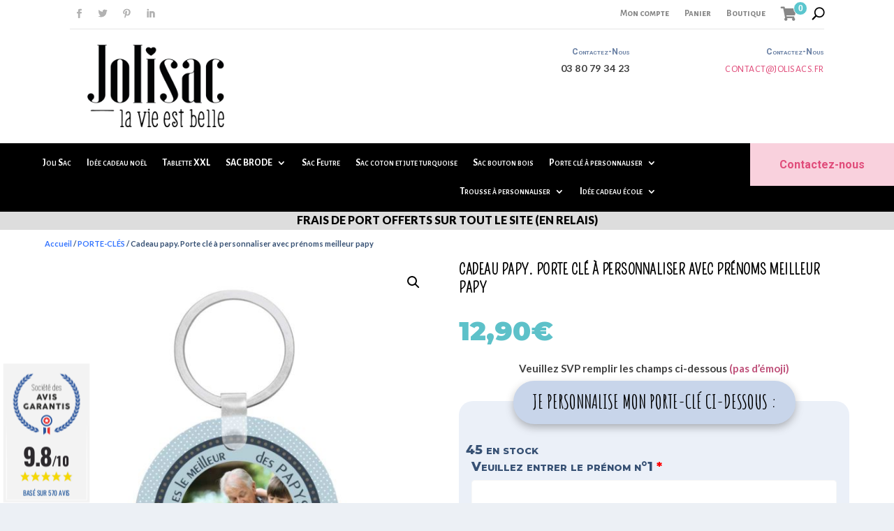

--- FILE ---
content_type: text/html; charset=UTF-8
request_url: https://jolisacs.fr/produit/cadeau-papy-porte-cle-a-personnaliser-avec-prenoms-meilleur-papy/
body_size: 24769
content:
<!DOCTYPE html>
<html lang="fr-FR">
<head>
	<meta charset="UTF-8" />
			
	<meta http-equiv="X-UA-Compatible" content="IE=edge">
	<link rel="pingback" href="https://jolisacs.fr/xmlrpc.php" />

		<!--[if lt IE 9]>
	<script src="https://jolisacs.fr/wp-content/themes/Extra/scripts/ext/html5.js" type="text/javascript"></script>
	<![endif]-->

	<link href="https://fonts.googleapis.com/css?family=Schoolbell" rel="stylesheet">

	<script type="text/javascript">
		document.documentElement.className = 'js';
	</script>
	
	<script>var et_site_url='https://jolisacs.fr';var et_post_id='1843';function et_core_page_resource_fallback(a,b){"undefined"===typeof b&&(b=a.sheet.cssRules&&0===a.sheet.cssRules.length);b&&(a.onerror=null,a.onload=null,a.href?a.href=et_site_url+"/?et_core_page_resource="+a.id+et_post_id:a.src&&(a.src=et_site_url+"/?et_core_page_resource="+a.id+et_post_id))}
</script><meta name='robots' content='index, follow, max-image-preview:large, max-snippet:-1, max-video-preview:-1' />

	<!-- This site is optimized with the Yoast SEO plugin v21.5 - https://yoast.com/wordpress/plugins/seo/ -->
	<title>Cadeau papy. Porte clé à personnaliser avec prénoms meilleur papy</title>
	<meta name="description" content="Cadeau papy. Porte clé à personnaliser avec prénoms meilleur papy - Porte clé avec, texte, photo. Expédition ce jour. Fabriqué en France" />
	<link rel="canonical" href="https://jolisacs.fr/produit/cadeau-papy-porte-cle-a-personnaliser-avec-prenoms-meilleur-papy/" />
	<meta property="og:locale" content="fr_FR" />
	<meta property="og:type" content="article" />
	<meta property="og:title" content="Cadeau papy. Porte clé à personnaliser avec prénoms meilleur papy" />
	<meta property="og:description" content="Cadeau papy. Porte clé à personnaliser avec prénoms meilleur papy - Porte clé avec, texte, photo. Expédition ce jour. Fabriqué en France" />
	<meta property="og:url" content="https://jolisacs.fr/produit/cadeau-papy-porte-cle-a-personnaliser-avec-prenoms-meilleur-papy/" />
	<meta property="og:site_name" content="Jolisacs" />
	<meta property="article:modified_time" content="2023-11-06T11:11:37+00:00" />
	<meta property="og:image" content="https://jolisacs.fr/wp-content/uploads/2019/03/cadeau-papy-porte-cle-photo-texte-a-personnaliser-rond-1-0.jpg" />
	<meta property="og:image:width" content="1200" />
	<meta property="og:image:height" content="1200" />
	<meta property="og:image:type" content="image/jpeg" />
	<meta name="twitter:card" content="summary_large_image" />
	<meta name="twitter:label1" content="Durée de lecture estimée" />
	<meta name="twitter:data1" content="2 minutes" />
	<script type="application/ld+json" class="yoast-schema-graph">{"@context":"https://schema.org","@graph":[{"@type":"WebPage","@id":"https://jolisacs.fr/produit/cadeau-papy-porte-cle-a-personnaliser-avec-prenoms-meilleur-papy/","url":"https://jolisacs.fr/produit/cadeau-papy-porte-cle-a-personnaliser-avec-prenoms-meilleur-papy/","name":"Cadeau papy. Porte clé à personnaliser avec prénoms meilleur papy","isPartOf":{"@id":"https://jolisacs.fr/#website"},"primaryImageOfPage":{"@id":"https://jolisacs.fr/produit/cadeau-papy-porte-cle-a-personnaliser-avec-prenoms-meilleur-papy/#primaryimage"},"image":{"@id":"https://jolisacs.fr/produit/cadeau-papy-porte-cle-a-personnaliser-avec-prenoms-meilleur-papy/#primaryimage"},"thumbnailUrl":"https://jolisacs.fr/wp-content/uploads/2019/03/cadeau-papy-porte-cle-photo-texte-a-personnaliser-rond-1-0.jpg","datePublished":"2019-03-05T10:59:54+00:00","dateModified":"2023-11-06T11:11:37+00:00","description":"Cadeau papy. Porte clé à personnaliser avec prénoms meilleur papy - Porte clé avec, texte, photo. Expédition ce jour. Fabriqué en France","breadcrumb":{"@id":"https://jolisacs.fr/produit/cadeau-papy-porte-cle-a-personnaliser-avec-prenoms-meilleur-papy/#breadcrumb"},"inLanguage":"fr-FR","potentialAction":[{"@type":"ReadAction","target":["https://jolisacs.fr/produit/cadeau-papy-porte-cle-a-personnaliser-avec-prenoms-meilleur-papy/"]}]},{"@type":"ImageObject","inLanguage":"fr-FR","@id":"https://jolisacs.fr/produit/cadeau-papy-porte-cle-a-personnaliser-avec-prenoms-meilleur-papy/#primaryimage","url":"https://jolisacs.fr/wp-content/uploads/2019/03/cadeau-papy-porte-cle-photo-texte-a-personnaliser-rond-1-0.jpg","contentUrl":"https://jolisacs.fr/wp-content/uploads/2019/03/cadeau-papy-porte-cle-photo-texte-a-personnaliser-rond-1-0.jpg","width":1200,"height":1200,"caption":"Cadeau papy. Porte clé à personnaliser avec prénoms meilleur papy"},{"@type":"BreadcrumbList","@id":"https://jolisacs.fr/produit/cadeau-papy-porte-cle-a-personnaliser-avec-prenoms-meilleur-papy/#breadcrumb","itemListElement":[{"@type":"ListItem","position":1,"name":"Accueil","item":"https://jolisacs.fr/"},{"@type":"ListItem","position":2,"name":"Boutique","item":"https://jolisacs.fr/boutique/"},{"@type":"ListItem","position":3,"name":"Cadeau papy. Porte clé à personnaliser avec prénoms meilleur papy"}]},{"@type":"WebSite","@id":"https://jolisacs.fr/#website","url":"https://jolisacs.fr/","name":"Jolisacs","description":"Boutique concept de cadeaux personnalisés","potentialAction":[{"@type":"SearchAction","target":{"@type":"EntryPoint","urlTemplate":"https://jolisacs.fr/?s={search_term_string}"},"query-input":"required name=search_term_string"}],"inLanguage":"fr-FR"}]}</script>
	<!-- / Yoast SEO plugin. -->


<link rel='dns-prefetch' href='//cdnjs.cloudflare.com' />
<link rel='dns-prefetch' href='//www.societe-des-avis-garantis.fr' />
<link rel='dns-prefetch' href='//fonts.googleapis.com' />
<link rel="alternate" type="application/rss+xml" title="Jolisacs &raquo; Flux" href="https://jolisacs.fr/feed/" />
<link rel="alternate" type="application/rss+xml" title="Jolisacs &raquo; Flux des commentaires" href="https://jolisacs.fr/comments/feed/" />
		<!-- This site uses the Google Analytics by ExactMetrics plugin v8.10.2 - Using Analytics tracking - https://www.exactmetrics.com/ -->
		<!-- Note: ExactMetrics is not currently configured on this site. The site owner needs to authenticate with Google Analytics in the ExactMetrics settings panel. -->
					<!-- No tracking code set -->
				<!-- / Google Analytics by ExactMetrics -->
		<script type="text/javascript">
/* <![CDATA[ */
window._wpemojiSettings = {"baseUrl":"https:\/\/s.w.org\/images\/core\/emoji\/14.0.0\/72x72\/","ext":".png","svgUrl":"https:\/\/s.w.org\/images\/core\/emoji\/14.0.0\/svg\/","svgExt":".svg","source":{"concatemoji":"https:\/\/jolisacs.fr\/wp-includes\/js\/wp-emoji-release.min.js?ver=6.4.7"}};
/*! This file is auto-generated */
!function(i,n){var o,s,e;function c(e){try{var t={supportTests:e,timestamp:(new Date).valueOf()};sessionStorage.setItem(o,JSON.stringify(t))}catch(e){}}function p(e,t,n){e.clearRect(0,0,e.canvas.width,e.canvas.height),e.fillText(t,0,0);var t=new Uint32Array(e.getImageData(0,0,e.canvas.width,e.canvas.height).data),r=(e.clearRect(0,0,e.canvas.width,e.canvas.height),e.fillText(n,0,0),new Uint32Array(e.getImageData(0,0,e.canvas.width,e.canvas.height).data));return t.every(function(e,t){return e===r[t]})}function u(e,t,n){switch(t){case"flag":return n(e,"\ud83c\udff3\ufe0f\u200d\u26a7\ufe0f","\ud83c\udff3\ufe0f\u200b\u26a7\ufe0f")?!1:!n(e,"\ud83c\uddfa\ud83c\uddf3","\ud83c\uddfa\u200b\ud83c\uddf3")&&!n(e,"\ud83c\udff4\udb40\udc67\udb40\udc62\udb40\udc65\udb40\udc6e\udb40\udc67\udb40\udc7f","\ud83c\udff4\u200b\udb40\udc67\u200b\udb40\udc62\u200b\udb40\udc65\u200b\udb40\udc6e\u200b\udb40\udc67\u200b\udb40\udc7f");case"emoji":return!n(e,"\ud83e\udef1\ud83c\udffb\u200d\ud83e\udef2\ud83c\udfff","\ud83e\udef1\ud83c\udffb\u200b\ud83e\udef2\ud83c\udfff")}return!1}function f(e,t,n){var r="undefined"!=typeof WorkerGlobalScope&&self instanceof WorkerGlobalScope?new OffscreenCanvas(300,150):i.createElement("canvas"),a=r.getContext("2d",{willReadFrequently:!0}),o=(a.textBaseline="top",a.font="600 32px Arial",{});return e.forEach(function(e){o[e]=t(a,e,n)}),o}function t(e){var t=i.createElement("script");t.src=e,t.defer=!0,i.head.appendChild(t)}"undefined"!=typeof Promise&&(o="wpEmojiSettingsSupports",s=["flag","emoji"],n.supports={everything:!0,everythingExceptFlag:!0},e=new Promise(function(e){i.addEventListener("DOMContentLoaded",e,{once:!0})}),new Promise(function(t){var n=function(){try{var e=JSON.parse(sessionStorage.getItem(o));if("object"==typeof e&&"number"==typeof e.timestamp&&(new Date).valueOf()<e.timestamp+604800&&"object"==typeof e.supportTests)return e.supportTests}catch(e){}return null}();if(!n){if("undefined"!=typeof Worker&&"undefined"!=typeof OffscreenCanvas&&"undefined"!=typeof URL&&URL.createObjectURL&&"undefined"!=typeof Blob)try{var e="postMessage("+f.toString()+"("+[JSON.stringify(s),u.toString(),p.toString()].join(",")+"));",r=new Blob([e],{type:"text/javascript"}),a=new Worker(URL.createObjectURL(r),{name:"wpTestEmojiSupports"});return void(a.onmessage=function(e){c(n=e.data),a.terminate(),t(n)})}catch(e){}c(n=f(s,u,p))}t(n)}).then(function(e){for(var t in e)n.supports[t]=e[t],n.supports.everything=n.supports.everything&&n.supports[t],"flag"!==t&&(n.supports.everythingExceptFlag=n.supports.everythingExceptFlag&&n.supports[t]);n.supports.everythingExceptFlag=n.supports.everythingExceptFlag&&!n.supports.flag,n.DOMReady=!1,n.readyCallback=function(){n.DOMReady=!0}}).then(function(){return e}).then(function(){var e;n.supports.everything||(n.readyCallback(),(e=n.source||{}).concatemoji?t(e.concatemoji):e.wpemoji&&e.twemoji&&(t(e.twemoji),t(e.wpemoji)))}))}((window,document),window._wpemojiSettings);
/* ]]> */
</script>
<meta content="Extra Child v.2.0.25" name="generator"/><style id='wp-emoji-styles-inline-css' type='text/css'>

	img.wp-smiley, img.emoji {
		display: inline !important;
		border: none !important;
		box-shadow: none !important;
		height: 1em !important;
		width: 1em !important;
		margin: 0 0.07em !important;
		vertical-align: -0.1em !important;
		background: none !important;
		padding: 0 !important;
	}
</style>
<link rel='stylesheet' id='wp-block-library-css' href='https://jolisacs.fr/wp-includes/css/dist/block-library/style.min.css?ver=6.4.7' type='text/css' media='all' />
<style id='classic-theme-styles-inline-css' type='text/css'>
/*! This file is auto-generated */
.wp-block-button__link{color:#fff;background-color:#32373c;border-radius:9999px;box-shadow:none;text-decoration:none;padding:calc(.667em + 2px) calc(1.333em + 2px);font-size:1.125em}.wp-block-file__button{background:#32373c;color:#fff;text-decoration:none}
</style>
<style id='global-styles-inline-css' type='text/css'>
body{--wp--preset--color--black: #000000;--wp--preset--color--cyan-bluish-gray: #abb8c3;--wp--preset--color--white: #ffffff;--wp--preset--color--pale-pink: #f78da7;--wp--preset--color--vivid-red: #cf2e2e;--wp--preset--color--luminous-vivid-orange: #ff6900;--wp--preset--color--luminous-vivid-amber: #fcb900;--wp--preset--color--light-green-cyan: #7bdcb5;--wp--preset--color--vivid-green-cyan: #00d084;--wp--preset--color--pale-cyan-blue: #8ed1fc;--wp--preset--color--vivid-cyan-blue: #0693e3;--wp--preset--color--vivid-purple: #9b51e0;--wp--preset--gradient--vivid-cyan-blue-to-vivid-purple: linear-gradient(135deg,rgba(6,147,227,1) 0%,rgb(155,81,224) 100%);--wp--preset--gradient--light-green-cyan-to-vivid-green-cyan: linear-gradient(135deg,rgb(122,220,180) 0%,rgb(0,208,130) 100%);--wp--preset--gradient--luminous-vivid-amber-to-luminous-vivid-orange: linear-gradient(135deg,rgba(252,185,0,1) 0%,rgba(255,105,0,1) 100%);--wp--preset--gradient--luminous-vivid-orange-to-vivid-red: linear-gradient(135deg,rgba(255,105,0,1) 0%,rgb(207,46,46) 100%);--wp--preset--gradient--very-light-gray-to-cyan-bluish-gray: linear-gradient(135deg,rgb(238,238,238) 0%,rgb(169,184,195) 100%);--wp--preset--gradient--cool-to-warm-spectrum: linear-gradient(135deg,rgb(74,234,220) 0%,rgb(151,120,209) 20%,rgb(207,42,186) 40%,rgb(238,44,130) 60%,rgb(251,105,98) 80%,rgb(254,248,76) 100%);--wp--preset--gradient--blush-light-purple: linear-gradient(135deg,rgb(255,206,236) 0%,rgb(152,150,240) 100%);--wp--preset--gradient--blush-bordeaux: linear-gradient(135deg,rgb(254,205,165) 0%,rgb(254,45,45) 50%,rgb(107,0,62) 100%);--wp--preset--gradient--luminous-dusk: linear-gradient(135deg,rgb(255,203,112) 0%,rgb(199,81,192) 50%,rgb(65,88,208) 100%);--wp--preset--gradient--pale-ocean: linear-gradient(135deg,rgb(255,245,203) 0%,rgb(182,227,212) 50%,rgb(51,167,181) 100%);--wp--preset--gradient--electric-grass: linear-gradient(135deg,rgb(202,248,128) 0%,rgb(113,206,126) 100%);--wp--preset--gradient--midnight: linear-gradient(135deg,rgb(2,3,129) 0%,rgb(40,116,252) 100%);--wp--preset--font-size--small: 13px;--wp--preset--font-size--medium: 20px;--wp--preset--font-size--large: 36px;--wp--preset--font-size--x-large: 42px;--wp--preset--spacing--20: 0.44rem;--wp--preset--spacing--30: 0.67rem;--wp--preset--spacing--40: 1rem;--wp--preset--spacing--50: 1.5rem;--wp--preset--spacing--60: 2.25rem;--wp--preset--spacing--70: 3.38rem;--wp--preset--spacing--80: 5.06rem;--wp--preset--shadow--natural: 6px 6px 9px rgba(0, 0, 0, 0.2);--wp--preset--shadow--deep: 12px 12px 50px rgba(0, 0, 0, 0.4);--wp--preset--shadow--sharp: 6px 6px 0px rgba(0, 0, 0, 0.2);--wp--preset--shadow--outlined: 6px 6px 0px -3px rgba(255, 255, 255, 1), 6px 6px rgba(0, 0, 0, 1);--wp--preset--shadow--crisp: 6px 6px 0px rgba(0, 0, 0, 1);}:where(.is-layout-flex){gap: 0.5em;}:where(.is-layout-grid){gap: 0.5em;}body .is-layout-flow > .alignleft{float: left;margin-inline-start: 0;margin-inline-end: 2em;}body .is-layout-flow > .alignright{float: right;margin-inline-start: 2em;margin-inline-end: 0;}body .is-layout-flow > .aligncenter{margin-left: auto !important;margin-right: auto !important;}body .is-layout-constrained > .alignleft{float: left;margin-inline-start: 0;margin-inline-end: 2em;}body .is-layout-constrained > .alignright{float: right;margin-inline-start: 2em;margin-inline-end: 0;}body .is-layout-constrained > .aligncenter{margin-left: auto !important;margin-right: auto !important;}body .is-layout-constrained > :where(:not(.alignleft):not(.alignright):not(.alignfull)){max-width: var(--wp--style--global--content-size);margin-left: auto !important;margin-right: auto !important;}body .is-layout-constrained > .alignwide{max-width: var(--wp--style--global--wide-size);}body .is-layout-flex{display: flex;}body .is-layout-flex{flex-wrap: wrap;align-items: center;}body .is-layout-flex > *{margin: 0;}body .is-layout-grid{display: grid;}body .is-layout-grid > *{margin: 0;}:where(.wp-block-columns.is-layout-flex){gap: 2em;}:where(.wp-block-columns.is-layout-grid){gap: 2em;}:where(.wp-block-post-template.is-layout-flex){gap: 1.25em;}:where(.wp-block-post-template.is-layout-grid){gap: 1.25em;}.has-black-color{color: var(--wp--preset--color--black) !important;}.has-cyan-bluish-gray-color{color: var(--wp--preset--color--cyan-bluish-gray) !important;}.has-white-color{color: var(--wp--preset--color--white) !important;}.has-pale-pink-color{color: var(--wp--preset--color--pale-pink) !important;}.has-vivid-red-color{color: var(--wp--preset--color--vivid-red) !important;}.has-luminous-vivid-orange-color{color: var(--wp--preset--color--luminous-vivid-orange) !important;}.has-luminous-vivid-amber-color{color: var(--wp--preset--color--luminous-vivid-amber) !important;}.has-light-green-cyan-color{color: var(--wp--preset--color--light-green-cyan) !important;}.has-vivid-green-cyan-color{color: var(--wp--preset--color--vivid-green-cyan) !important;}.has-pale-cyan-blue-color{color: var(--wp--preset--color--pale-cyan-blue) !important;}.has-vivid-cyan-blue-color{color: var(--wp--preset--color--vivid-cyan-blue) !important;}.has-vivid-purple-color{color: var(--wp--preset--color--vivid-purple) !important;}.has-black-background-color{background-color: var(--wp--preset--color--black) !important;}.has-cyan-bluish-gray-background-color{background-color: var(--wp--preset--color--cyan-bluish-gray) !important;}.has-white-background-color{background-color: var(--wp--preset--color--white) !important;}.has-pale-pink-background-color{background-color: var(--wp--preset--color--pale-pink) !important;}.has-vivid-red-background-color{background-color: var(--wp--preset--color--vivid-red) !important;}.has-luminous-vivid-orange-background-color{background-color: var(--wp--preset--color--luminous-vivid-orange) !important;}.has-luminous-vivid-amber-background-color{background-color: var(--wp--preset--color--luminous-vivid-amber) !important;}.has-light-green-cyan-background-color{background-color: var(--wp--preset--color--light-green-cyan) !important;}.has-vivid-green-cyan-background-color{background-color: var(--wp--preset--color--vivid-green-cyan) !important;}.has-pale-cyan-blue-background-color{background-color: var(--wp--preset--color--pale-cyan-blue) !important;}.has-vivid-cyan-blue-background-color{background-color: var(--wp--preset--color--vivid-cyan-blue) !important;}.has-vivid-purple-background-color{background-color: var(--wp--preset--color--vivid-purple) !important;}.has-black-border-color{border-color: var(--wp--preset--color--black) !important;}.has-cyan-bluish-gray-border-color{border-color: var(--wp--preset--color--cyan-bluish-gray) !important;}.has-white-border-color{border-color: var(--wp--preset--color--white) !important;}.has-pale-pink-border-color{border-color: var(--wp--preset--color--pale-pink) !important;}.has-vivid-red-border-color{border-color: var(--wp--preset--color--vivid-red) !important;}.has-luminous-vivid-orange-border-color{border-color: var(--wp--preset--color--luminous-vivid-orange) !important;}.has-luminous-vivid-amber-border-color{border-color: var(--wp--preset--color--luminous-vivid-amber) !important;}.has-light-green-cyan-border-color{border-color: var(--wp--preset--color--light-green-cyan) !important;}.has-vivid-green-cyan-border-color{border-color: var(--wp--preset--color--vivid-green-cyan) !important;}.has-pale-cyan-blue-border-color{border-color: var(--wp--preset--color--pale-cyan-blue) !important;}.has-vivid-cyan-blue-border-color{border-color: var(--wp--preset--color--vivid-cyan-blue) !important;}.has-vivid-purple-border-color{border-color: var(--wp--preset--color--vivid-purple) !important;}.has-vivid-cyan-blue-to-vivid-purple-gradient-background{background: var(--wp--preset--gradient--vivid-cyan-blue-to-vivid-purple) !important;}.has-light-green-cyan-to-vivid-green-cyan-gradient-background{background: var(--wp--preset--gradient--light-green-cyan-to-vivid-green-cyan) !important;}.has-luminous-vivid-amber-to-luminous-vivid-orange-gradient-background{background: var(--wp--preset--gradient--luminous-vivid-amber-to-luminous-vivid-orange) !important;}.has-luminous-vivid-orange-to-vivid-red-gradient-background{background: var(--wp--preset--gradient--luminous-vivid-orange-to-vivid-red) !important;}.has-very-light-gray-to-cyan-bluish-gray-gradient-background{background: var(--wp--preset--gradient--very-light-gray-to-cyan-bluish-gray) !important;}.has-cool-to-warm-spectrum-gradient-background{background: var(--wp--preset--gradient--cool-to-warm-spectrum) !important;}.has-blush-light-purple-gradient-background{background: var(--wp--preset--gradient--blush-light-purple) !important;}.has-blush-bordeaux-gradient-background{background: var(--wp--preset--gradient--blush-bordeaux) !important;}.has-luminous-dusk-gradient-background{background: var(--wp--preset--gradient--luminous-dusk) !important;}.has-pale-ocean-gradient-background{background: var(--wp--preset--gradient--pale-ocean) !important;}.has-electric-grass-gradient-background{background: var(--wp--preset--gradient--electric-grass) !important;}.has-midnight-gradient-background{background: var(--wp--preset--gradient--midnight) !important;}.has-small-font-size{font-size: var(--wp--preset--font-size--small) !important;}.has-medium-font-size{font-size: var(--wp--preset--font-size--medium) !important;}.has-large-font-size{font-size: var(--wp--preset--font-size--large) !important;}.has-x-large-font-size{font-size: var(--wp--preset--font-size--x-large) !important;}
.wp-block-navigation a:where(:not(.wp-element-button)){color: inherit;}
:where(.wp-block-post-template.is-layout-flex){gap: 1.25em;}:where(.wp-block-post-template.is-layout-grid){gap: 1.25em;}
:where(.wp-block-columns.is-layout-flex){gap: 2em;}:where(.wp-block-columns.is-layout-grid){gap: 2em;}
.wp-block-pullquote{font-size: 1.5em;line-height: 1.6;}
</style>
<link rel='stylesheet' id='ppom-tooltip-lib-css' href='https://jolisacs.fr/wp-content/plugins/woocommerce-product-addon/backend/assets/tooltip/tooltip.css?ver=1.0' type='text/css' media='all' />
<link rel='stylesheet' id='ppom-main-css' href='https://jolisacs.fr/wp-content/plugins/woocommerce-product-addon/css/ppom-style.css?ver=33.0.17' type='text/css' media='all' />
<link rel='stylesheet' id='ppom-sm-popup-css' href='https://jolisacs.fr/wp-content/plugins/woocommerce-product-addon/css/ppom-simple-popup.css?ver=33.0.17' type='text/css' media='all' />
<link rel='stylesheet' id='ppom-bootstrap-css' href='https://jolisacs.fr/wp-content/plugins/woocommerce-product-addon/css/bootstrap/bootstrap.css?ver=4.0.0' type='text/css' media='all' />
<link rel='stylesheet' id='ppom-bootstrap-modal-css' href='https://jolisacs.fr/wp-content/plugins/woocommerce-product-addon/css/bootstrap/bootstrap.modal.css?ver=4.0.0' type='text/css' media='all' />
<link rel='stylesheet' id='ppom-croppie-lib-css' href='https://jolisacs.fr/wp-content/plugins/woocommerce-product-addon/js/croppie/croppie.css?ver=2.6.4' type='text/css' media='all' />
<link rel='stylesheet' id='pif-styles-css' href='https://jolisacs.fr/wp-content/plugins/woocommerce-product-image-flipper/assets/css/style.css?ver=6.4.7' type='text/css' media='all' />
<link rel='stylesheet' id='photoswipe-css' href='https://jolisacs.fr/wp-content/plugins/woocommerce/assets/css/photoswipe/photoswipe.min.css?ver=8.3.3' type='text/css' media='all' />
<link rel='stylesheet' id='photoswipe-default-skin-css' href='https://jolisacs.fr/wp-content/plugins/woocommerce/assets/css/photoswipe/default-skin/default-skin.min.css?ver=8.3.3' type='text/css' media='all' />
<link rel='stylesheet' id='woocommerce-layout-css' href='https://jolisacs.fr/wp-content/plugins/woocommerce/assets/css/woocommerce-layout.css?ver=8.3.3' type='text/css' media='all' />
<link rel='stylesheet' id='woocommerce-smallscreen-css' href='https://jolisacs.fr/wp-content/plugins/woocommerce/assets/css/woocommerce-smallscreen.css?ver=8.3.3' type='text/css' media='only screen and (max-width: 768px)' />
<link rel='stylesheet' id='woocommerce-general-css' href='https://jolisacs.fr/wp-content/plugins/woocommerce/assets/css/woocommerce.css?ver=8.3.3' type='text/css' media='all' />
<style id='woocommerce-inline-inline-css' type='text/css'>
.woocommerce form .form-row .required { visibility: visible; }
</style>
<link rel='stylesheet' id='wcsag-font-css' href='//fonts.googleapis.com/css?family=Open+Sans%3A600%2C400%2C400i%7COswald%3A700&#038;ver=6.4.7' type='text/css' media='all' />
<link rel='stylesheet' id='wcsag-main-css' href='https://jolisacs.fr/wp-content/plugins/woo-guaranteed-reviews-company/assets/css/main.css?ver=1.2.8' type='text/css' media='all' />
<link rel='stylesheet' id='pfb-wc-style-css' href='https://jolisacs.fr/wp-content/plugins/product-brands-for-woocommerce/assets/css/style.min.css?ver=6.4.7' type='text/css' media='' />
<link rel='stylesheet' id='sendcloud-checkout-css-css' href='https://jolisacs.fr/wp-content/plugins/sendcloud-shipping/resources/css/sendcloud-checkout.css?ver=2.2.22' type='text/css' media='all' />
<link rel='stylesheet' id='extra-css' href='https://jolisacs.fr/wp-content/themes/Extra/style.css?ver=6.4.7' type='text/css' media='all' />
<link rel='stylesheet' id='font-awesome-cinq-css' href='https://jolisacs.fr/wp-content/themes/enfantextra/css/font-awesome-5.15.4-all-ok.css?ver=6.4.7' type='text/css' media='all' />
<link rel='stylesheet' id='extra-style-css' href='https://jolisacs.fr/wp-content/themes/enfantextra/style.css?ver=4.9.3' type='text/css' media='all' />
<link rel='stylesheet' id='et-builder-googlefonts-cached-css' href='https://fonts.googleapis.com/css?family=Rubik:300,300italic,regular,italic,500,500italic,700,700italic,900,900italic|Khand:300,regular,500,600,700|Yanone+Kaffeesatz:200,300,regular,500,600,700|Alegreya+Sans+SC:100,100italic,300,300italic,regular,italic,500,500italic,700,700italic,800,800italic,900,900italic|Roboto:100,100italic,300,300italic,regular,italic,500,500italic,700,700italic,900,900italic|Lato:100,100italic,300,300italic,regular,italic,700,700italic,900,900italic|Alegreya+Sans:100,100italic,300,300italic,regular,italic,500,500italic,700,700italic,800,800italic,900,900italic|Pompiere:regular|Montserrat:100,100italic,200,200italic,300,300italic,regular,italic,500,500italic,600,600italic,700,700italic,800,800italic,900,900italic|Amatic+SC:regular,700&#038;subset=latin,latin-ext&#038;display=swap' type='text/css' media='all' />
<link rel='stylesheet' id='dashicons-css' href='https://jolisacs.fr/wp-includes/css/dashicons.min.css?ver=6.4.7' type='text/css' media='all' />
<link rel='stylesheet' id='zakeke-glide-css' href='https://jolisacs.fr/wp-content/plugins/zakeke-interactive-product-designer/assets/css/frontend/libs/glide.core.css?ver=3.7.5' type='text/css' media='all' />
<link rel='stylesheet' id='zakeke-glide-theme-css' href='https://jolisacs.fr/wp-content/plugins/zakeke-interactive-product-designer/assets/css/frontend/libs/glide.theme.css?ver=3.7.5' type='text/css' media='all' />
<link rel='stylesheet' id='zakeke-shop-css' href='https://jolisacs.fr/wp-content/plugins/zakeke-interactive-product-designer/assets/css/frontend/shop.css?ver=3.7.5' type='text/css' media='all' />
<script type="text/javascript" src="https://jolisacs.fr/wp-includes/js/jquery/jquery.min.js?ver=3.7.1" id="jquery-core-js"></script>
<script type="text/javascript" src="https://jolisacs.fr/wp-includes/js/jquery/jquery-migrate.min.js?ver=3.4.1" id="jquery-migrate-js"></script>
<script type="text/javascript" src="https://jolisacs.fr/wp-includes/js/plupload/moxie.min.js?ver=1.3.5" id="moxiejs-js"></script>
<script type="text/javascript" src="https://jolisacs.fr/wp-includes/js/plupload/plupload.min.js?ver=2.1.9" id="plupload-js"></script>
<script type="text/javascript" src="//cdnjs.cloudflare.com/ajax/libs/plupload/2.1.9/i18n/en.js?ver=6.4.7" id="pluploader-language-js"></script>
<script type="text/javascript" id="ppom-cfr-js-extra">
/* <![CDATA[ */
var ppomCfr = {"CONST_MULTIPLE_ORIGIN_IDENTIFIER":"_oi_"};
/* ]]> */
</script>
<script type="text/javascript" src="https://jolisacs.fr/wp-content/plugins/ppom-pro/assets/conditional_field_repeater/frontend/build/main.js?ver=26.0.7" id="ppom-cfr-js"></script>
<script type="text/javascript" src="https://jolisacs.fr/wp-content/plugins/woocommerce/assets/js/jquery-blockui/jquery.blockUI.min.js?ver=2.7.0-wc.8.3.3" id="jquery-blockui-js" defer="defer" data-wp-strategy="defer"></script>
<script type="text/javascript" id="wc-add-to-cart-js-extra">
/* <![CDATA[ */
var wc_add_to_cart_params = {"ajax_url":"\/wp-admin\/admin-ajax.php","wc_ajax_url":"\/?wc-ajax=%%endpoint%%","i18n_view_cart":"Voir le panier","cart_url":"https:\/\/jolisacs.fr\/panier\/","is_cart":"","cart_redirect_after_add":"no"};
/* ]]> */
</script>
<script type="text/javascript" src="https://jolisacs.fr/wp-content/plugins/woocommerce/assets/js/frontend/add-to-cart.min.js?ver=8.3.3" id="wc-add-to-cart-js" defer="defer" data-wp-strategy="defer"></script>
<script type="text/javascript" src="https://jolisacs.fr/wp-content/plugins/woocommerce/assets/js/zoom/jquery.zoom.min.js?ver=1.7.21-wc.8.3.3" id="zoom-js" defer="defer" data-wp-strategy="defer"></script>
<script type="text/javascript" src="https://jolisacs.fr/wp-content/plugins/woocommerce/assets/js/flexslider/jquery.flexslider.min.js?ver=2.7.2-wc.8.3.3" id="flexslider-js" defer="defer" data-wp-strategy="defer"></script>
<script type="text/javascript" src="https://jolisacs.fr/wp-content/plugins/woocommerce/assets/js/photoswipe/photoswipe.min.js?ver=4.1.1-wc.8.3.3" id="photoswipe-js" defer="defer" data-wp-strategy="defer"></script>
<script type="text/javascript" src="https://jolisacs.fr/wp-content/plugins/woocommerce/assets/js/photoswipe/photoswipe-ui-default.min.js?ver=4.1.1-wc.8.3.3" id="photoswipe-ui-default-js" defer="defer" data-wp-strategy="defer"></script>
<script type="text/javascript" id="wc-single-product-js-extra">
/* <![CDATA[ */
var wc_single_product_params = {"i18n_required_rating_text":"Veuillez s\u00e9lectionner une note","review_rating_required":"yes","flexslider":{"rtl":false,"animation":"slide","smoothHeight":true,"directionNav":false,"controlNav":"thumbnails","slideshow":false,"animationSpeed":500,"animationLoop":false,"allowOneSlide":false},"zoom_enabled":"1","zoom_options":[],"photoswipe_enabled":"1","photoswipe_options":{"shareEl":false,"closeOnScroll":false,"history":false,"hideAnimationDuration":0,"showAnimationDuration":0},"flexslider_enabled":"1"};
/* ]]> */
</script>
<script type="text/javascript" src="https://jolisacs.fr/wp-content/plugins/woocommerce/assets/js/frontend/single-product.min.js?ver=8.3.3" id="wc-single-product-js" defer="defer" data-wp-strategy="defer"></script>
<script type="text/javascript" src="https://jolisacs.fr/wp-content/plugins/woocommerce/assets/js/js-cookie/js.cookie.min.js?ver=2.1.4-wc.8.3.3" id="js-cookie-js" defer="defer" data-wp-strategy="defer"></script>
<script type="text/javascript" id="woocommerce-js-extra">
/* <![CDATA[ */
var woocommerce_params = {"ajax_url":"\/wp-admin\/admin-ajax.php","wc_ajax_url":"\/?wc-ajax=%%endpoint%%"};
/* ]]> */
</script>
<script type="text/javascript" src="https://jolisacs.fr/wp-content/plugins/woocommerce/assets/js/frontend/woocommerce.min.js?ver=8.3.3" id="woocommerce-js" defer="defer" data-wp-strategy="defer"></script>
<script type="text/javascript" src="https://jolisacs.fr/wp-content/plugins/zakeke-interactive-product-designer/assets/js/frontend/product-page.js?ver=3.7.5" id="zakeke-product-page-js"></script>
<script type="text/javascript" src="https://jolisacs.fr/wp-content/plugins/zakeke-interactive-product-designer/assets/js/frontend/libs/glide.js?ver=3.7.5" id="zakeke-glide-js"></script>
<script type="text/javascript" src="https://jolisacs.fr/wp-content/plugins/zakeke-interactive-product-designer/assets/js/frontend/shop.js?ver=3.7.5" id="zakeke-shop-js"></script>
<link rel="https://api.w.org/" href="https://jolisacs.fr/wp-json/" /><link rel="alternate" type="application/json" href="https://jolisacs.fr/wp-json/wp/v2/product/1843" /><link rel="EditURI" type="application/rsd+xml" title="RSD" href="https://jolisacs.fr/xmlrpc.php?rsd" />
<meta name="generator" content="WordPress 6.4.7" />
<meta name="generator" content="WooCommerce 8.3.3" />
<link rel='shortlink' href='https://jolisacs.fr/?p=1843' />
<link rel="alternate" type="application/json+oembed" href="https://jolisacs.fr/wp-json/oembed/1.0/embed?url=https%3A%2F%2Fjolisacs.fr%2Fproduit%2Fcadeau-papy-porte-cle-a-personnaliser-avec-prenoms-meilleur-papy%2F" />
<link rel="alternate" type="text/xml+oembed" href="https://jolisacs.fr/wp-json/oembed/1.0/embed?url=https%3A%2F%2Fjolisacs.fr%2Fproduit%2Fcadeau-papy-porte-cle-a-personnaliser-avec-prenoms-meilleur-papy%2F&#038;format=xml" />
<meta name="viewport" content="width=device-width, initial-scale=1.0, maximum-scale=1.0, user-scalable=1" /><link rel="preload" href="https://jolisacs.fr/wp-content/themes/Extra/core/admin/fonts/modules.ttf" as="font" crossorigin="anonymous">	<noscript><style>.woocommerce-product-gallery{ opacity: 1 !important; }</style></noscript>
	<a class="btn_custo" href="#mug_custo"><i class="fa fa-arrow-circle-down"></i> Je personnalise</a><link rel="icon" href="https://jolisacs.fr/wp-content/uploads/2018/09/cropped-sac-personnalise-prenom-joli-sac-2-32x32.jpg" sizes="32x32" />
<link rel="icon" href="https://jolisacs.fr/wp-content/uploads/2018/09/cropped-sac-personnalise-prenom-joli-sac-2-192x192.jpg" sizes="192x192" />
<link rel="apple-touch-icon" href="https://jolisacs.fr/wp-content/uploads/2018/09/cropped-sac-personnalise-prenom-joli-sac-2-180x180.jpg" />
<meta name="msapplication-TileImage" content="https://jolisacs.fr/wp-content/uploads/2018/09/cropped-sac-personnalise-prenom-joli-sac-2-270x270.jpg" />
<link rel="stylesheet" id="et-extra-customizer-global-cached-inline-styles" href="https://jolisacs.fr/wp-content/et-cache/global/et-extra-customizer-global-17646515859395.min.css" onerror="et_core_page_resource_fallback(this, true)" onload="et_core_page_resource_fallback(this)" /><link rel="stylesheet" id="et-core-unified-cpt-tb-6012-tb-6081-tb-6021-1843-cached-inline-styles" href="https://jolisacs.fr/wp-content/et-cache/1843/et-core-unified-cpt-tb-6012-tb-6081-tb-6021-1843-17647026385199.min.css" onerror="et_core_page_resource_fallback(this, true)" onload="et_core_page_resource_fallback(this)" /></head>
<body class="product-template-default single single-product postid-1843 theme-Extra et-tb-has-template et-tb-has-header et-tb-has-body et-tb-has-footer woocommerce woocommerce-page woocommerce-no-js et_extra et_non_fixed_nav et_smooth_scroll et_pb_gutters2 et_primary_nav_dropdown_animation_Default et_secondary_nav_dropdown_animation_Default with_sidebar with_sidebar_right et_includes_sidebar et-db et_minified_js et_minified_css">
	<div id="page-container" class="page-container">
<div id="et-boc" class="et-boc">
			
		<header class="et-l et-l--header">
			<div class="et_builder_inner_content et_pb_gutters2 product"><div class="et_pb_section et_pb_section_0_tb_header et_section_regular" >
				
				
				
				
					<div class="et_pb_with_border et_pb_row et_pb_row_0_tb_header et_pb_row--with-menu">
				<div class="et_pb_column et_pb_column_1_2 et_pb_column_0_tb_header  et_pb_css_mix_blend_mode_passthrough">
				
				
				<ul class="et_pb_module et_pb_social_media_follow et_pb_social_media_follow_0_tb_header clearfix  et_pb_bg_layout_light">
				
				
				<li
            class='et_pb_social_media_follow_network_0_tb_header et_pb_social_icon et_pb_social_network_link  et-social-facebook et_pb_social_media_follow_network_0_tb_header'><a
              href='#'
              class='icon et_pb_with_border'
              title='Suivez sur Facebook'
               target="_blank"><span
                class='et_pb_social_media_follow_network_name'
                aria-hidden='true'
                >Suivre</span></a></li><li
            class='et_pb_social_media_follow_network_1_tb_header et_pb_social_icon et_pb_social_network_link  et-social-twitter et_pb_social_media_follow_network_1_tb_header'><a
              href='#'
              class='icon et_pb_with_border'
              title='Suivez sur Twitter'
               target="_blank"><span
                class='et_pb_social_media_follow_network_name'
                aria-hidden='true'
                >Suivre</span></a></li><li
            class='et_pb_social_media_follow_network_2_tb_header et_pb_social_icon et_pb_social_network_link  et-social-pinterest et_pb_social_media_follow_network_2_tb_header'><a
              href='#'
              class='icon et_pb_with_border'
              title='Suivez sur Pinterest'
               target="_blank"><span
                class='et_pb_social_media_follow_network_name'
                aria-hidden='true'
                >Suivre</span></a></li><li
            class='et_pb_social_media_follow_network_3_tb_header et_pb_social_icon et_pb_social_network_link  et-social-linkedin et_pb_social_media_follow_network_3_tb_header'><a
              href='#'
              class='icon et_pb_with_border'
              title='Suivez sur LinkedIn'
               target="_blank"><span
                class='et_pb_social_media_follow_network_name'
                aria-hidden='true'
                >Suivre</span></a></li>
			</ul> <!-- .et_pb_counters -->
			</div> <!-- .et_pb_column --><div class="et_pb_column et_pb_column_1_2 et_pb_column_1_tb_header  et_pb_css_mix_blend_mode_passthrough et-last-child et_pb_column--with-menu">
				
				
				<div class="et_pb_module et_pb_menu et_pb_menu_0_tb_header et_pb_bg_layout_light  et_pb_text_align_right et_dropdown_animation_fade et_pb_menu--without-logo et_pb_menu--style-left_aligned">
					
					
					<div class="et_pb_menu_inner_container clearfix">
						
						<div class="et_pb_menu__wrap">
							<div class="et_pb_menu__menu">
								<nav class="et-menu-nav"><ul id="menu-haut" class="et-menu nav"><li class="et_pb_menu_page_id-18 menu-item menu-item-type-post_type menu-item-object-page menu-item-60"><a href="https://jolisacs.fr/mon-compte/">Mon compte</a></li>
<li class="et_pb_menu_page_id-16 menu-item menu-item-type-post_type menu-item-object-page menu-item-61"><a href="https://jolisacs.fr/panier/">Panier</a></li>
<li class="et_pb_menu_page_id-15 menu-item menu-item-type-post_type menu-item-object-page current_page_parent menu-item-62"><a href="https://jolisacs.fr/boutique/">Boutique</a></li>
<li class='nomobile odcart'>        <a class="menu-item cart-contents" href="https://jolisacs.fr/panier/" title="Mon panier">
            <span class="cart-contents-count">0</span>
        </a>
        </li></ul></nav>
							</div>
							
							<button type="button" class="et_pb_menu__icon et_pb_menu__search-button"></button>
							<div class="et_mobile_nav_menu">
				<a href="#" class="mobile_nav closed">
					<span class="mobile_menu_bar"></span>
				</a>
			</div>
						</div>
						<div class="et_pb_menu__search-container et_pb_menu__search-container--disabled">
				<div class="et_pb_menu__search">
					<form role="search" method="get" class="et_pb_menu__search-form" action="https://jolisacs.fr/">
						<input type="search" class="et_pb_menu__search-input" placeholder="Chercher …" name="s" title="Rechercher:" />
					</form>
					<button type="button" class="et_pb_menu__icon et_pb_menu__close-search-button"></button>
				</div>
			</div>
					</div>
				</div>
			</div> <!-- .et_pb_column -->
				
				
			</div> <!-- .et_pb_row --><div class="et_pb_row et_pb_row_1_tb_header et_pb_gutters2">
				<div class="et_pb_column et_pb_column_1_4 et_pb_column_2_tb_header  et_pb_css_mix_blend_mode_passthrough">
				
				
				<div class="et_pb_module et_pb_image et_pb_image_0_tb_header">
				
				
				<a href="https://jolisacs.fr/"><span class="et_pb_image_wrap "><img decoding="async" src="https://jolisacs.fr/wp-content/uploads/2023/10/logo.png" alt="" title="logo" height="auto" width="auto" srcset="https://jolisacs.fr/wp-content/uploads/2023/10/logo.png 466w, https://jolisacs.fr/wp-content/uploads/2023/10/logo-300x180.png 300w, https://jolisacs.fr/wp-content/uploads/2023/10/logo-440x264.png 440w" sizes="(max-width: 466px) 100vw, 466px" class="wp-image-10943" /></span></a>
			</div>
			</div> <!-- .et_pb_column --><div class="et_pb_column et_pb_column_1_4 et_pb_column_3_tb_header  et_pb_css_mix_blend_mode_passthrough et_pb_column_empty">
				
				
				
			</div> <!-- .et_pb_column --><div class="et_pb_column et_pb_column_1_4 et_pb_column_4_tb_header  et_pb_css_mix_blend_mode_passthrough">
				
				
				<div class="et_pb_module et_pb_text et_pb_text_0_tb_header  et_pb_text_align_right et_pb_bg_layout_light">
				
				
				<div class="et_pb_text_inner"><p>Contactez-Nous</p>
<h4>03 80 79 34 23</h4></div>
			</div> <!-- .et_pb_text -->
			</div> <!-- .et_pb_column --><div class="et_pb_column et_pb_column_1_4 et_pb_column_5_tb_header  et_pb_css_mix_blend_mode_passthrough et-last-child">
				
				
				<div class="et_pb_module et_pb_text et_pb_text_1_tb_header  et_pb_text_align_right et_pb_bg_layout_light">
				
				
				<div class="et_pb_text_inner">Contactez-Nous</p>
<h4><a href="mailto:contact@jolisacs.fr">contact@jolisacs.fr</a></h4></div>
			</div> <!-- .et_pb_text -->
			</div> <!-- .et_pb_column -->
				
				
			</div> <!-- .et_pb_row --><div class="et_pb_row et_pb_row_2_tb_header et_pb_equal_columns et_pb_gutters1 et_pb_row--with-menu">
				<div class="et_pb_column et_pb_column_3_4 et_pb_column_6_tb_header  et_pb_css_mix_blend_mode_passthrough et_pb_column--with-menu">
				
				
				<div id="float-mobile-menu" class="et_pb_module et_pb_menu et_pb_menu_1_tb_header do-not-collapse et_pb_bg_layout_light  et_pb_text_align_left et_dropdown_animation_fade et_pb_menu--without-logo et_pb_menu--style-left_aligned">
					
					
					<div class="et_pb_menu_inner_container clearfix">
						
						<div class="et_pb_menu__wrap">
							<div class="et_pb_menu__menu">
								<nav class="et-menu-nav"><ul id="menu-mobile-secondaire" class="et-menu nav"><li id="menu-item-6142" class="my-account et_pb_menu_page_id-18 menu-item menu-item-type-post_type menu-item-object-page menu-item-6142"><a href="https://jolisacs.fr/mon-compte/"><i class="fas fa-user-alt" alt="Mon compte"></i></a></li>
<li class='odcart'>        <a class="menu-item cart-contents" href="https://jolisacs.fr/panier/" title="Mon panier">
            <span class="cart-contents-count">0</span>
        </a>
        </li></ul></nav>
							</div>
							
							<button type="button" class="et_pb_menu__icon et_pb_menu__search-button"></button>
							<div class="et_mobile_nav_menu">
				<a href="#" class="mobile_nav closed">
					<span class="mobile_menu_bar"></span>
				</a>
			</div>
						</div>
						<div class="et_pb_menu__search-container et_pb_menu__search-container--disabled">
				<div class="et_pb_menu__search">
					<form role="search" method="get" class="et_pb_menu__search-form" action="https://jolisacs.fr/">
						<input type="search" class="et_pb_menu__search-input" placeholder="Chercher …" name="s" title="Rechercher:" />
					</form>
					<button type="button" class="et_pb_menu__icon et_pb_menu__close-search-button"></button>
				</div>
			</div>
					</div>
				</div><div id="float-main-menu" class="et_pb_module et_pb_menu et_pb_menu_2_tb_header et_pb_bg_layout_dark  et_pb_text_align_right et_dropdown_animation_fade et_pb_menu--without-logo et_pb_menu--style-left_aligned">
					
					
					<div class="et_pb_menu_inner_container clearfix">
						<div class="et_pb_menu__logo-wrap">
			  <div class="et_pb_menu__logo">
				<img decoding="async" src="" alt="" height="auto" width="auto" class="et_multi_view_hidden_image" data-et-multi-view="{&quot;schema&quot;:{&quot;attrs&quot;:{&quot;desktop&quot;:{&quot;src&quot;:&quot;&quot;,&quot;alt&quot;:&quot;&quot;,&quot;height&quot;:&quot;auto&quot;,&quot;width&quot;:&quot;auto&quot;},&quot;tablet&quot;:{&quot;src&quot;:&quot;https:\/\/jolisacs.fr\/wp-content\/uploads\/2020\/04\/logo-menu-mobile-od.png&quot;,&quot;srcset&quot;:&quot;https:\/\/jolisacs.fr\/wp-content\/uploads\/2020\/04\/logo-menu-mobile-od.png 104w, https:\/\/jolisacs.fr\/wp-content\/uploads\/2020\/04\/logo-menu-mobile-od-100x19.png 100w&quot;,&quot;sizes&quot;:&quot;(max-width: 104px) 100vw, 104px&quot;}}},&quot;slug&quot;:&quot;et_pb_menu&quot;,&quot;hover_selector&quot;:&quot;.et_pb_menu_2_tb_header .et_pb_menu__logo-wrap .et_pb_menu__logo img&quot;}" />
			  </div>
			</div>
						<div class="et_pb_menu__wrap">
							<div class="et_pb_menu__menu">
								<nav class="et-menu-nav"><ul id="menu-joli-sac" class="et-menu nav"><li class="et_pb_menu_page_id-home menu-item menu-item-type-post_type menu-item-object-page menu-item-home menu-item-58"><a href="https://jolisacs.fr/">Joli Sac</a></li>
<li class="et_pb_menu_page_id-5133 menu-item menu-item-type-post_type menu-item-object-page menu-item-11481"><a href="https://jolisacs.fr/idee-cadeau-noel/">Idée cadeau noël</a></li>
<li class="et_pb_menu_page_id-10998 menu-item menu-item-type-post_type menu-item-object-page menu-item-11002"><a href="https://jolisacs.fr/tablette-xxl/">Tablette XXL</a></li>
<li class="et_pb_menu_page_id-440 menu-item menu-item-type-taxonomy menu-item-object-product_cat menu-item-has-children menu-item-8197"><a href="https://jolisacs.fr/categorie-produit/sac-brode/">SAC BRODE</a>
<ul class="sub-menu">
	<li class="et_pb_menu_page_id-485 menu-item menu-item-type-taxonomy menu-item-object-product_cat menu-item-5357"><a href="https://jolisacs.fr/categorie-produit/sac-brode-maman/">SAC BRODE MAMAN</a></li>
	<li class="et_pb_menu_page_id-486 menu-item menu-item-type-taxonomy menu-item-object-product_cat menu-item-5358"><a href="https://jolisacs.fr/categorie-produit/sac-brode-mamie/">SAC BRODE MAMIE</a></li>
	<li class="et_pb_menu_page_id-495 menu-item menu-item-type-taxonomy menu-item-object-product_cat menu-item-5359"><a href="https://jolisacs.fr/categorie-produit/sac-brode-marraine/">SAC BRODE MARRAINE</a></li>
	<li class="et_pb_menu_page_id-475 menu-item menu-item-type-taxonomy menu-item-object-product_cat menu-item-5360"><a href="https://jolisacs.fr/categorie-produit/sac-brode-nounou/">SAC BRODE NOUNOU</a></li>
	<li class="et_pb_menu_page_id-476 menu-item menu-item-type-taxonomy menu-item-object-product_cat menu-item-5356"><a href="https://jolisacs.fr/categorie-produit/sac-brode-maitresse/">SAC BRODE MAITRESSE</a></li>
	<li class="et_pb_menu_page_id-477 menu-item menu-item-type-taxonomy menu-item-object-product_cat menu-item-11480"><a href="https://jolisacs.fr/categorie-produit/sac-brode-atsem/">SAC BRODE ATSEM</a></li>
	<li class="et_pb_menu_page_id-505 menu-item menu-item-type-taxonomy menu-item-object-product_cat menu-item-5363"><a href="https://jolisacs.fr/categorie-produit/sac-brode-tata/">SAC BRODE TATA</a></li>
</ul>
</li>
<li class="et_pb_menu_page_id-481 menu-item menu-item-type-post_type menu-item-object-page menu-item-8244"><a href="https://jolisacs.fr/sac-simili/">Sac Feutre</a></li>
<li class="et_pb_menu_page_id-8254 menu-item menu-item-type-post_type menu-item-object-page menu-item-8261"><a href="https://jolisacs.fr/sac-coton-et-jute-turquoise/">Sac coton et jute turquoise</a></li>
<li class="et_pb_menu_page_id-8371 menu-item menu-item-type-post_type menu-item-object-page menu-item-8376"><a href="https://jolisacs.fr/sac-bouton-bois/">Sac bouton bois</a></li>
<li class="et_pb_menu_page_id-701 menu-item menu-item-type-post_type menu-item-object-page menu-item-has-children menu-item-5351"><a href="https://jolisacs.fr/porte-cle-a-personnaliser-avec-photo-et-prenoms/">Porte clé à personnaliser</a>
<ul class="sub-menu">
	<li class="et_pb_menu_page_id-385 menu-item menu-item-type-taxonomy menu-item-object-product_cat menu-item-1995"><a href="https://jolisacs.fr/categorie-produit/porte-cle-anniversaire/">PORTE-CLÉ ANNIVERSAIRE</a></li>
	<li class="et_pb_menu_page_id-441 menu-item menu-item-type-taxonomy menu-item-object-product_cat menu-item-3649"><a href="https://jolisacs.fr/categorie-produit/porte-cles-atsem/">PORTE-CLÉS ATSEM</a></li>
	<li class="et_pb_menu_page_id-568 menu-item menu-item-type-taxonomy menu-item-object-product_cat menu-item-5260"><a href="https://jolisacs.fr/categorie-produit/porte-cles-soeur/">PORTE-CLÉS SOEUR</a></li>
	<li class="et_pb_menu_page_id-530 menu-item menu-item-type-taxonomy menu-item-object-product_cat menu-item-5153"><a href="https://jolisacs.fr/categorie-produit/porte-cles-frere/">PORTE-CLÉS FRERE</a></li>
	<li class="et_pb_menu_page_id-268 menu-item menu-item-type-taxonomy menu-item-object-product_cat menu-item-1998"><a href="https://jolisacs.fr/categorie-produit/porte-cles-maman/">PORTE-CLÉS MAMAN</a></li>
	<li class="et_pb_menu_page_id-22 menu-item menu-item-type-taxonomy menu-item-object-product_cat menu-item-2002"><a href="https://jolisacs.fr/categorie-produit/porte-cle-papa/">PORTE-CLÉS PAPA</a></li>
	<li class="et_pb_menu_page_id-269 menu-item menu-item-type-taxonomy menu-item-object-product_cat menu-item-1999"><a href="https://jolisacs.fr/categorie-produit/porte-cles-mamie/">PORTE-CLÉS MAMIE</a></li>
	<li class="et_pb_menu_page_id-280 menu-item menu-item-type-taxonomy menu-item-object-product_cat current-product-ancestor current-menu-parent current-product-parent menu-item-2003"><a href="https://jolisacs.fr/categorie-produit/porte-cles-papy/">PORTE-CLÉS PAPY</a></li>
	<li class="et_pb_menu_page_id-277 menu-item menu-item-type-taxonomy menu-item-object-product_cat menu-item-2000"><a href="https://jolisacs.fr/categorie-produit/porte-cles-marraine/">PORTE-CLÉS MARRAINE</a></li>
	<li class="et_pb_menu_page_id-278 menu-item menu-item-type-taxonomy menu-item-object-product_cat menu-item-2004"><a href="https://jolisacs.fr/categorie-produit/porte-cles-parrain/">PORTE-CLÉS PARRAIN</a></li>
	<li class="et_pb_menu_page_id-384 menu-item menu-item-type-taxonomy menu-item-object-product_cat menu-item-2001"><a href="https://jolisacs.fr/categorie-produit/porte-cles-nounou/">PORTE-CLÉS NOUNOU</a></li>
	<li class="et_pb_menu_page_id-357 menu-item menu-item-type-taxonomy menu-item-object-product_cat menu-item-1996"><a href="https://jolisacs.fr/categorie-produit/porte-cles-maitre/">PORTE-CLÉS MAÎTRE</a></li>
	<li class="et_pb_menu_page_id-373 menu-item menu-item-type-taxonomy menu-item-object-product_cat menu-item-1997"><a href="https://jolisacs.fr/categorie-produit/porte-cles-maitresse/">PORTE-CLÉS MAÎTRESSE</a></li>
	<li class="et_pb_menu_page_id-281 menu-item menu-item-type-taxonomy menu-item-object-product_cat menu-item-2006"><a href="https://jolisacs.fr/categorie-produit/porte-cles-tata/">PORTE-CLÉS TATA</a></li>
	<li class="et_pb_menu_page_id-284 menu-item menu-item-type-taxonomy menu-item-object-product_cat menu-item-2007"><a href="https://jolisacs.fr/categorie-produit/porte-cles-tonton/">PORTE-CLÉS TONTON</a></li>
	<li class="et_pb_menu_page_id-270 menu-item menu-item-type-taxonomy menu-item-object-product_cat menu-item-2005"><a href="https://jolisacs.fr/categorie-produit/porte-cles-st-valentin/">PORTE-CLÉS ST VALENTIN</a></li>
</ul>
</li>
<li class="et_pb_menu_page_id-1217 menu-item menu-item-type-post_type menu-item-object-page menu-item-has-children menu-item-5352"><a href="https://jolisacs.fr/boite-a-personnaliser-avec-prenom-et-photo/">Trousse à personnaliser</a>
<ul class="sub-menu">
	<li class="et_pb_menu_page_id-393 menu-item menu-item-type-taxonomy menu-item-object-product_cat menu-item-2080"><a href="https://jolisacs.fr/categorie-produit/trousse-atsem/">TROUSSE ATSEM</a></li>
	<li class="et_pb_menu_page_id-394 menu-item menu-item-type-taxonomy menu-item-object-product_cat menu-item-2081"><a href="https://jolisacs.fr/categorie-produit/trousse-maitre/">TROUSSE MAITRE</a></li>
	<li class="et_pb_menu_page_id-386 menu-item menu-item-type-taxonomy menu-item-object-product_cat menu-item-2082"><a href="https://jolisacs.fr/categorie-produit/trousse-maitresse/">TROUSSE MAITRESSE</a></li>
</ul>
</li>
<li class="enja_color et_pb_menu_page_id-3929 menu-item menu-item-type-post_type menu-item-object-page menu-item-has-children menu-item-3933"><a href="https://jolisacs.fr/idee-cadeau-ecole/">Idée cadeau école</a>
<ul class="sub-menu">
	<li class="enja_color et_pb_menu_page_id-3924 menu-item menu-item-type-post_type menu-item-object-page menu-item-3934"><a href="https://jolisacs.fr/idee-cadeau-nounou/">Idée cadeau nounou</a></li>
	<li class="enja_color et_pb_menu_page_id-2120 menu-item menu-item-type-post_type menu-item-object-page menu-item-3937"><a href="https://jolisacs.fr/idee-cadeau-maitresse/">Idée cadeau maîtresse</a></li>
	<li class="enja_color et_pb_menu_page_id-3920 menu-item menu-item-type-post_type menu-item-object-page menu-item-3935"><a href="https://jolisacs.fr/idee-cadeau-maitre/">Idée cadeau maître</a></li>
	<li class="enja_color et_pb_menu_page_id-3793 menu-item menu-item-type-post_type menu-item-object-page menu-item-3936"><a href="https://jolisacs.fr/idee-cadeau-atsem/">Idée cadeau atsem</a></li>
</ul>
</li>
</ul></nav>
							</div>
							
							
							<div class="et_mobile_nav_menu">
				<a href="#" class="mobile_nav closed">
					<span class="mobile_menu_bar"></span>
				</a>
			</div>
						</div>
						
					</div>
				</div>
			</div> <!-- .et_pb_column --><div class="et_pb_column et_pb_column_1_4 et_pb_column_7_tb_header  et_pb_css_mix_blend_mode_passthrough et-last-child">
				
				
				<div class="et_pb_button_module_wrapper et_pb_button_0_tb_header_wrapper et_pb_button_alignment_right et_pb_module ">
				<a class="et_pb_button et_pb_custom_button_icon et_pb_button_0_tb_header et_pb_bg_layout_light" href="https://jolisacs.fr/contactez-nous/" data-icon="&#x24;">Contactez-nous</a>
			</div>
			</div> <!-- .et_pb_column -->
				
				
			</div> <!-- .et_pb_row --><div class="et_pb_row et_pb_row_3_tb_header">
				<div class="et_pb_column et_pb_column_4_4 et_pb_column_8_tb_header  et_pb_css_mix_blend_mode_passthrough et-last-child">
				
				
				<div class="et_pb_module et_pb_text et_pb_text_2_tb_header  et_pb_text_align_center et_pb_bg_layout_light">
				
				
				<div class="et_pb_text_inner"><p>FRAIS DE PORT OFFERTS SUR TOUT LE SITE (EN RELAIS)</p></div>
			</div> <!-- .et_pb_text -->
			</div> <!-- .et_pb_column -->
				
				
			</div> <!-- .et_pb_row -->
				
				
			</div> <!-- .et_pb_section -->		</div><!-- .et_builder_inner_content -->
	</header><!-- .et-l -->
	
<div class="et-l et-l--body">
			<div class="et_builder_inner_content et_pb_gutters2 product">
		<div class="et_pb_section et_pb_section_0_tb_body et_section_regular" >
				
				
				
				
					<div class="et_pb_row et_pb_row_0_tb_body">
				<div class="et_pb_column et_pb_column_4_4 et_pb_column_0_tb_body  et_pb_css_mix_blend_mode_passthrough et-last-child">
				
				
				<div class="et_pb_module et_pb_wc_breadcrumb et_pb_wc_breadcrumb_0_tb_body et_pb_bg_layout_  et_pb_text_align_left">
				
				
				
				
				<div class="et_pb_module_inner">
					<nav class="woocommerce-breadcrumb" aria-label="Breadcrumb"><a href="https://jolisacs.fr">Accueil</a>  /  <a href="https://jolisacs.fr/categorie-produit/porte-cle/">PORTE-CLÉS</a>  /  Cadeau papy. Porte clé à personnaliser avec prénoms meilleur papy</nav>
				</div>
			</div>
			</div> <!-- .et_pb_column -->
				
				
			</div> <!-- .et_pb_row --><div class="et_pb_row et_pb_row_1_tb_body">
				<div class="et_pb_column et_pb_column_1_2 et_pb_column_1_tb_body  et_pb_css_mix_blend_mode_passthrough">
				
				
				<div class="et_pb_with_border et_pb_module et_pb_wc_images et_pb_wc_images_0_tb_body et_pb_bg_layout_">
				
				
				
				
				<div class="et_pb_module_inner">
					<div class="woocommerce-product-gallery woocommerce-product-gallery--with-images woocommerce-product-gallery--columns-4 images" data-columns="4" style="opacity: 0; transition: opacity .25s ease-in-out;">
	<div class="woocommerce-product-gallery__wrapper">
		<div data-thumb="https://jolisacs.fr/wp-content/uploads/2019/03/cadeau-papy-porte-cle-photo-texte-a-personnaliser-rond-1-0-100x100.jpg" data-thumb-alt="Cadeau papy. Porte clé à personnaliser avec prénoms meilleur papy" class="woocommerce-product-gallery__image"><a href="https://jolisacs.fr/wp-content/uploads/2019/03/cadeau-papy-porte-cle-photo-texte-a-personnaliser-rond-1-0.jpg"><img width="600" height="600" src="https://jolisacs.fr/wp-content/uploads/2019/03/cadeau-papy-porte-cle-photo-texte-a-personnaliser-rond-1-0-600x600.jpg" class="wp-post-image" alt="Cadeau papy. Porte clé à personnaliser avec prénoms meilleur papy" title="cadeau-papy-porte-cle-photo-texte-a-personnaliser-rond-1-0" data-caption="" data-src="https://jolisacs.fr/wp-content/uploads/2019/03/cadeau-papy-porte-cle-photo-texte-a-personnaliser-rond-1-0.jpg" data-large_image="https://jolisacs.fr/wp-content/uploads/2019/03/cadeau-papy-porte-cle-photo-texte-a-personnaliser-rond-1-0.jpg" data-large_image_width="1200" data-large_image_height="1200" decoding="async" fetchpriority="high" srcset="https://jolisacs.fr/wp-content/uploads/2019/03/cadeau-papy-porte-cle-photo-texte-a-personnaliser-rond-1-0-600x600.jpg 600w, https://jolisacs.fr/wp-content/uploads/2019/03/cadeau-papy-porte-cle-photo-texte-a-personnaliser-rond-1-0-150x150.jpg 150w, https://jolisacs.fr/wp-content/uploads/2019/03/cadeau-papy-porte-cle-photo-texte-a-personnaliser-rond-1-0-300x300.jpg 300w, https://jolisacs.fr/wp-content/uploads/2019/03/cadeau-papy-porte-cle-photo-texte-a-personnaliser-rond-1-0-768x768.jpg 768w, https://jolisacs.fr/wp-content/uploads/2019/03/cadeau-papy-porte-cle-photo-texte-a-personnaliser-rond-1-0-1024x1024.jpg 1024w, https://jolisacs.fr/wp-content/uploads/2019/03/cadeau-papy-porte-cle-photo-texte-a-personnaliser-rond-1-0-1080x1080.jpg 1080w, https://jolisacs.fr/wp-content/uploads/2019/03/cadeau-papy-porte-cle-photo-texte-a-personnaliser-rond-1-0-440x440.jpg 440w, https://jolisacs.fr/wp-content/uploads/2019/03/cadeau-papy-porte-cle-photo-texte-a-personnaliser-rond-1-0-100x100.jpg 100w, https://jolisacs.fr/wp-content/uploads/2019/03/cadeau-papy-porte-cle-photo-texte-a-personnaliser-rond-1-0.jpg 1200w" sizes="(max-width: 600px) 100vw, 600px" /></a></div><div data-thumb="https://jolisacs.fr/wp-content/uploads/2019/03/cadeau-papy-porte-cle-photo-texte-a-personnaliser-rond-1-1-100x100.jpg" data-thumb-alt="Cadeau papy. Porte clé à personnaliser avec prénoms meilleur papy" class="woocommerce-product-gallery__image"><a href="https://jolisacs.fr/wp-content/uploads/2019/03/cadeau-papy-porte-cle-photo-texte-a-personnaliser-rond-1-1.jpg"><img width="600" height="600" src="https://jolisacs.fr/wp-content/uploads/2019/03/cadeau-papy-porte-cle-photo-texte-a-personnaliser-rond-1-1-600x600.jpg" class="" alt="Cadeau papy. Porte clé à personnaliser avec prénoms meilleur papy" title="cadeau-papy-porte-cle-photo-texte-a-personnaliser-rond-1-1" data-caption="" data-src="https://jolisacs.fr/wp-content/uploads/2019/03/cadeau-papy-porte-cle-photo-texte-a-personnaliser-rond-1-1.jpg" data-large_image="https://jolisacs.fr/wp-content/uploads/2019/03/cadeau-papy-porte-cle-photo-texte-a-personnaliser-rond-1-1.jpg" data-large_image_width="1200" data-large_image_height="1200" decoding="async" srcset="https://jolisacs.fr/wp-content/uploads/2019/03/cadeau-papy-porte-cle-photo-texte-a-personnaliser-rond-1-1-600x600.jpg 600w, https://jolisacs.fr/wp-content/uploads/2019/03/cadeau-papy-porte-cle-photo-texte-a-personnaliser-rond-1-1-150x150.jpg 150w, https://jolisacs.fr/wp-content/uploads/2019/03/cadeau-papy-porte-cle-photo-texte-a-personnaliser-rond-1-1-300x300.jpg 300w, https://jolisacs.fr/wp-content/uploads/2019/03/cadeau-papy-porte-cle-photo-texte-a-personnaliser-rond-1-1-768x768.jpg 768w, https://jolisacs.fr/wp-content/uploads/2019/03/cadeau-papy-porte-cle-photo-texte-a-personnaliser-rond-1-1-1024x1024.jpg 1024w, https://jolisacs.fr/wp-content/uploads/2019/03/cadeau-papy-porte-cle-photo-texte-a-personnaliser-rond-1-1-1080x1080.jpg 1080w, https://jolisacs.fr/wp-content/uploads/2019/03/cadeau-papy-porte-cle-photo-texte-a-personnaliser-rond-1-1-440x440.jpg 440w, https://jolisacs.fr/wp-content/uploads/2019/03/cadeau-papy-porte-cle-photo-texte-a-personnaliser-rond-1-1-100x100.jpg 100w, https://jolisacs.fr/wp-content/uploads/2019/03/cadeau-papy-porte-cle-photo-texte-a-personnaliser-rond-1-1.jpg 1200w" sizes="(max-width: 600px) 100vw, 600px" /></a></div><div data-thumb="https://jolisacs.fr/wp-content/uploads/2019/01/porte-cle-photo-texte-a-personnaliser-rond-dos-100x100.jpg" data-thumb-alt="" class="woocommerce-product-gallery__image"><a href="https://jolisacs.fr/wp-content/uploads/2019/01/porte-cle-photo-texte-a-personnaliser-rond-dos.jpg"><img width="600" height="600" src="https://jolisacs.fr/wp-content/uploads/2019/01/porte-cle-photo-texte-a-personnaliser-rond-dos-600x600.jpg" class="" alt="" title="porte-cle-photo-texte-a-personnaliser-rond-dos" data-caption="" data-src="https://jolisacs.fr/wp-content/uploads/2019/01/porte-cle-photo-texte-a-personnaliser-rond-dos.jpg" data-large_image="https://jolisacs.fr/wp-content/uploads/2019/01/porte-cle-photo-texte-a-personnaliser-rond-dos.jpg" data-large_image_width="800" data-large_image_height="800" decoding="async" srcset="https://jolisacs.fr/wp-content/uploads/2019/01/porte-cle-photo-texte-a-personnaliser-rond-dos-600x600.jpg 600w, https://jolisacs.fr/wp-content/uploads/2019/01/porte-cle-photo-texte-a-personnaliser-rond-dos-150x150.jpg 150w, https://jolisacs.fr/wp-content/uploads/2019/01/porte-cle-photo-texte-a-personnaliser-rond-dos-300x300.jpg 300w, https://jolisacs.fr/wp-content/uploads/2019/01/porte-cle-photo-texte-a-personnaliser-rond-dos-768x768.jpg 768w, https://jolisacs.fr/wp-content/uploads/2019/01/porte-cle-photo-texte-a-personnaliser-rond-dos-440x440.jpg 440w, https://jolisacs.fr/wp-content/uploads/2019/01/porte-cle-photo-texte-a-personnaliser-rond-dos-100x100.jpg 100w, https://jolisacs.fr/wp-content/uploads/2019/01/porte-cle-photo-texte-a-personnaliser-rond-dos.jpg 800w" sizes="(max-width: 600px) 100vw, 600px" /></a></div>	</div>
</div>

				</div>
			</div>
			</div> <!-- .et_pb_column --><div class="et_pb_column et_pb_column_1_2 et_pb_column_2_tb_body  et_pb_css_mix_blend_mode_passthrough et-last-child">
				
				
				<div class="et_pb_module et_pb_wc_title et_pb_wc_title_0_tb_body et_pb_bg_layout_light">
				
				
				
				
				<div class="et_pb_module_inner">
					
		<h1>Cadeau papy. Porte clé à personnaliser avec prénoms meilleur papy</h1>
				</div>
			</div><div class="et_pb_module et_pb_wc_price et_pb_wc_price_0_tb_body">
				
				
				
				
				<div class="et_pb_module_inner">
					<p class="price"><span class="woocommerce-Price-amount amount"><bdi>12,90<span class="woocommerce-Price-currencySymbol">&euro;</span></bdi></span></p>

				</div>
			</div><div class="et_pb_module et_pb_text et_pb_text_0_tb_body  et_pb_text_align_left et_pb_bg_layout_light">
				
				
				<div class="et_pb_text_inner"><p style="text-align: center;">Veuillez SVP remplir les champs ci-dessous <strong><span style="color: #bf517a;">(pas d&#8217;émoji)</span></strong> </p></div>
			</div> <!-- .et_pb_text --><div class="et_pb_button_module_wrapper et_pb_button_0_tb_body_wrapper et_pb_button_alignment_center et_pb_module ">
				<a id="mug_custo" class="et_pb_button et_pb_button_0_tb_body et_pb_bg_layout_light" href="">JE PERSONNALISE MON PORTE-CLÉ CI-DESSOUS :</a>
			</div><div class="et_pb_with_border et_pb_module et_pb_wc_add_to_cart et_pb_wc_add_to_cart_0_tb_body et_pb_bg_layout_light  et_pb_text_align_left">
				
				
				
				
				<div class="et_pb_module_inner">
					<p class="stock in-stock">45 en stock</p>

	
	<form class="cart" action="https://jolisacs.fr/produit/cadeau-papy-porte-cle-a-personnaliser-avec-prenoms-meilleur-papy/" method="post" enctype='multipart/form-data'>
		
<div id="ppom-box-14" class="ppom-wrapper">


	<!-- Display price table before fields -->
	
	<!-- Render hidden inputs -->
	
<input type="hidden" id="ppom_product_price" value="12.9">

<!-- it is setting price to be used for dymanic prices in script.js -->
<input type="hidden" name="ppom[fields][id]" id="ppom_productmeta_id" value="14">

<input type="hidden" name="ppom_product_id" id="ppom_product_id" value="1843">

<!-- Manage conditional hidden fields to skip validation -->
<input type="hidden" name="ppom[conditionally_hidden]" id="conditionally_hidden">

<!-- Option price hidden input: ppom-price.js -->
<input type="hidden" name="ppom[ppom_option_price]" id="ppom_option_price">

<input type="hidden" name="ppom_cart_key" value="">

<input type="hidden" name="add-to-cart" value="1843"/>

<div id="ppom-price-cloner-wrapper">
	<span id="ppom-price-cloner">
		<span class="ppom-price"></span>&euro;	</span>
</div>
			<div class="form-row ppom-rendering-fields align-items-center ppom-section-collapse">

			
			<div data-data_name=veuillez_entrer_le_pr_nom_n_1  data-type="text" class="ppom-field-wrapper ppom-col col-md-12 veuillez_entrer_le_pr_nom_n_1 ppom-wrapper_outer-veuillez_entrer_le_pr_nom_n_1 ppom-id-14 ppom-c-show">
<div class="form-group ppom-input-veuillez_entrer_le_pr_nom_n_1">

	<!-- If title of field exist -->
			<label
			class="form-control-label"
			for="veuillez_entrer_le_pr_nom_n_1"
		>
		Veuillez entrer le prénom n°1<span class="show_required"> *</span>		</label>
	
	<input
			type="text"
			name="ppom[fields][veuillez_entrer_le_pr_nom_n_1]"
			id="veuillez_entrer_le_pr_nom_n_1"
			class="form-control text ppom-input ppom-required veuillez_entrer_le_pr_nom_n_1"
			placeholder=""
			autocomplete="off"
			data-type="text"
			data-data_name="veuillez_entrer_le_pr_nom_n_1"
			data-title="Veuillez entrer le prénom n°1"
			data-price=""
			data-onetime=""
			data-taxable=""
			data-without_tax=""
						value=""
			
			data-errormsg="Vous n'avez pas rempli le champ prénom n°1"maxlength="9"minlength="1"	>
</div>
</div><div data-data_name=veuillez_entrer_le_pr_nom_n_2  data-type="text" class="ppom-field-wrapper ppom-col col-md-12 veuillez_entrer_le_pr_nom_n_2 ppom-wrapper_outer-veuillez_entrer_le_pr_nom_n_2 ppom-id-14 ppom-c-show">
<div class="form-group ppom-input-veuillez_entrer_le_pr_nom_n_2">

	<!-- If title of field exist -->
			<label
			class="form-control-label"
			for="veuillez_entrer_le_pr_nom_n_2"
		>
		Veuillez entrer le prénom n°2		</label>
	
	<input
			type="text"
			name="ppom[fields][veuillez_entrer_le_pr_nom_n_2]"
			id="veuillez_entrer_le_pr_nom_n_2"
			class="form-control text ppom-input veuillez_entrer_le_pr_nom_n_2"
			placeholder=""
			autocomplete="off"
			data-type="text"
			data-data_name="veuillez_entrer_le_pr_nom_n_2"
			data-title="Veuillez entrer le prénom n°2"
			data-price=""
			data-onetime=""
			data-taxable=""
			data-without_tax=""
						value=""
			
			data-errormsg="Vous n'avez pas rempli la case prénom n°2"maxlength="9"minlength="1"	>
</div>
</div><div data-data_name=image___imprimer  data-type="cropper" class="ppom-field-wrapper ppom-col col-md-12 image___imprimer ppom-wrapper_outer-image___imprimer ppom-id-14 ppom-c-show">

<div id="ppom-file-container-image___imprimer"
	 class="form-group ppom-input-image___imprimer">

	<!-- if title of field exist -->
			<label class="form-control-label"
			   for="image___imprimer">Image à imprimer<span class="show_required"> *</span> <span data-ppom-tooltip="ppom_tooltip" class="ppom-tooltip" title="Veuillez télécharger l&#039;image à imprimer"><span class="ppom-tooltip-icon" style="background-color:#000000"></span></span></label>
	

	<div class="ppom-file-container image___imprimer text-center" style="height: auto;">
		<a
				href="javascript:;"
				id="selectfiles-image___imprimer"
				class="btn btn-primary "
		>
			Select files		</a>
		<span class="ppom-dragdrop-text">Drag file/directory here</span>
	</div> <!-- ppom-file-container -->

	<div id="filelist-image___imprimer" class="filelist"></div>

	<div class="ppom-croppie-wrapper-image___imprimer text-center">
		<div class="ppom-croppie-preview">
							<select style="width:300px;margin:5px auto;display:none;"
						class="form-control cropper ppom-input ppom-required image___imprimer ppom-cropping-size"
						name="ppom[fields][image___imprimer][ratio]"
						data-field_name="image___imprimer"
						data-data_name="image___imprimer"
												id="crop-size-image___imprimer"
						disabled
				>
											<option
																value="taille"
								data-price=""
								data-label="Taille "
								data-title="Image à imprimer"
								data-without_tax=""
								data-width=""
								data-height=""
						>Taille </option>
					
				</select>

					</div> <!-- ppom-croppie-preview -->
	</div> <!-- ppom-croppie-wrapper -->
</div>
</div>
			
		</div>
	 <!-- end form-row -->

	<!-- Display price table after fields -->
	<div id="ppom-price-container" class="ppom-price-container-1843"></div>

	<div id="ppom-error-container" class="woocommerce-notices-wrapper"></div>

	<div style="clear:both"></div>

</div>  <!-- end ppom-wrapper -->

		<div class="quantity">
		<label class="screen-reader-text" for="quantity_694ebc6e3480d">quantité de Cadeau papy. Porte clé à personnaliser avec prénoms meilleur papy</label>
	<input
		type="number"
				id="quantity_694ebc6e3480d"
		class="input-text qty text"
		name="quantity"
		value="1"
		aria-label="Quantité de produits"
		size="4"
		min="1"
		max="45"
					step="1"
			placeholder=""
			inputmode="numeric"
			autocomplete="off"
			/>
	</div>

		<button type="submit" name="add-to-cart" value="1843" class="single_add_to_cart_button button alt">Ajouter au panier</button>

			</form>

	

				</div>
			</div><div class="et_pb_module et_pb_text et_pb_text_1_tb_body  et_pb_text_align_left et_pb_bg_layout_light">
				
				
				<div class="et_pb_text_inner"><p><img decoding="async" src="https://jolisacs.fr/wp-content/uploads/2020/04/jolies-bouteilles-bouteille-de-vin-personnalisees-prenom-photo-22-2.png" alt="" class="wp-image-1365 alignnone size-full" width="17" height="17" /> Imprimé en France<br /> <img decoding="async" src="https://jolisacs.fr/wp-content/uploads/2020/04/jolies-bouteilles-bouteille-de-vin-personnalisees-prenom-photo-22-2.png" alt="" class="wp-image-1365 alignnone size-full" width="17" height="17" /> Paiement sécurisé par CB ou Paypal<br /> <a href="https://jolisacs.fr/wp-content/uploads/2020/04/jolies-bouteilles-bouteille-de-vin-personnalisees-prenom-photo-22-2.png"><img decoding="async" src="https://jolisacs.fr/wp-content/uploads/2020/04/jolies-bouteilles-bouteille-de-vin-personnalisees-prenom-photo-22-2.png" alt="" class="wp-image-9884 alignnone size-full" width="17" height="17" /></a> Livraison offerte à partir de 80 € d&#8217;achat<br /> <img decoding="async" src="https://jolisacs.fr/wp-content/uploads/2020/04/jolies-bouteilles-bouteille-de-vin-personnalisees-prenom-photo-22-2.png" alt="" class="wp-image-1365 alignnone size-full" width="17" height="17" /> <strong>Envoi de votre colis le lendemain</strong> de votre commande. Réception de votre colis 24 à 72H plus tard.</p></div>
			</div> <!-- .et_pb_text --><div class="et_pb_module et_pb_text et_pb_text_2_tb_body  et_pb_text_align_left et_pb_bg_layout_light">
				
				
				<div class="et_pb_text_inner"><p>Ce <strong>porte clé personnalisé</strong> en bois mdf ; trouvera facilement sa place à l’entrée, sur les clefs du garage ou celles de la maison de campagne en Sologne. Il possède un chant épais (3,2mm) de couleur bois ; la petite touche qui rend ce porte clé ultra tendance.<strong><br /> </strong></p>
<p><strong><span style="text-decoration: underline;">Porté clé : spécificités techniques</span> :<br /> </strong><span style="color: #e04c7a;"><strong>Impression directe ultra brillante</strong></span><br /> Format : diamètre : 5cm – épaisseur : 3mm<br /> Matière : bois mdf<br /> Attache : métal + plastique semi-transparent</p>
<p><strong>Impression :</strong><br /> Impression directe digitale directement intégrée dans la matière.</p>
<p>&nbsp;</p></div>
			</div> <!-- .et_pb_text --><div class="et_pb_module et_pb_toggle et_pb_toggle_0_tb_body et_pb_toggle_item  et_pb_text_align_justified et_pb_toggle_close">
				
				
				<h1 class="et_pb_toggle_title">Description Complémentaire</h1>
				<div class="et_pb_toggle_content clearfix"><div class="woocommerce et-dynamic-content-woo et-dynamic-content-woo--product_description"><p><strong>Cadeau papy. Porte clé à personnaliser avec prénoms meilleur papy </strong>rond en bois mdf</p>
<p>Il est là ! Il est beau ! Il est parfait ! Et il fera surtout LE cadeau idéal à offrir et ce quel que soient les circonstances. Faites une pause, vous venez de trouver votre bonheur.</p>
<p><strong>Cadeau papy. Porte clé à personnaliser avec prénoms meilleur papy : spécificités techniques :<br />
<span style="color: #e04c7a;">Impression directe ultra brillante dans la matière</span><br />
</strong>Format : diamètre : 5cm &#8211; épaisseur : 3mm<br />
Matière : bois mdf<br />
Attache : métal + plastique semi-transparent</p>
<p><strong>Un bonheur personnalisé et… français !</strong><br />
Le made in France, on connait ça chez Joli Sac. Nos ateliers situés à Dijon sont passés maîtres dans l’art de l’impression et de la personnalisation d’objets cadeaux. Inscrivez votre prénom, le prénom de la personne à qui vous souhaitez l’offrir ou même une photo de votre choix. Vous êtes libre de le personnaliser à votre guise !</p>
<p><strong>Le porte-clefs personnalisé à mettre entre tous les trousseaux !</strong><br />
Rien de tel qu’un bon porte-clefs pour ranger et retrouver ses clefs très facilement. Si en plus il est personnalisé, il aura tout de suite une valeur sentimentale inestimable. C’est ce genre de petit cadeau qui ne paie pas de mine mais qui s’avère être bien plus précieux que n’importe quel autre.<br />
De forme ronde et muni d’une boucle d&#8217;attache, le porte-clefs trouvera facilement sa place à l’entrée, sur les clefs du garage ou celles de la maison de campagne en Sologne.<br />
Pourquoi lui ? Sa simplicité en fait le meilleur cadeau à offrir. Sa personnalisation complète fera de ce <strong>porte-clefs un objet unique à offrir sans modération.</strong></p>
<p>Découvrez dans notre boutique en ligne tous nos <a href="https://jolisacs.fr/"><strong>sacs et porte-clés tendances personnalisés</strong></a>. Des dizaines de messages originaux à offrir ou à s’offrir.</p></div></div> <!-- .et_pb_toggle_content -->
			</div> <!-- .et_pb_toggle --><div class="et_pb_with_border et_pb_module et_pb_wc_meta et_pb_wc_meta_0_tb_body et_pb_bg_layout_ et_pb_wc_meta_layout_inline">
				
				
				
				
				<div class="et_pb_module_inner">
					<div class="product_meta">

	
	
		<span class="sku_wrapper">UGS : <span class="sku">PCPAPYPHOTO1</span></span>

	
	<span class="posted_in">Catégories : <a href="https://jolisacs.fr/categorie-produit/porte-cle/" rel="tag">PORTE-CLÉS</a>, <a href="https://jolisacs.fr/categorie-produit/porte-cles-papy/" rel="tag">PORTE-CLÉS PAPY</a></span>
	<span class="tagged_as">Étiquettes : <a href="https://jolisacs.fr/etiquette-produit/cadeau-anniversaire/" rel="tag">cadeau anniversaire</a>, <a href="https://jolisacs.fr/etiquette-produit/cadeau-fetes-des-meres/" rel="tag">cadeau fêtes des mères</a>, <a href="https://jolisacs.fr/etiquette-produit/cadeau-maman/" rel="tag">cadeau maman</a>, <a href="https://jolisacs.fr/etiquette-produit/cadeau-maman-anniversaire/" rel="tag">cadeau maman anniversaire</a>, <a href="https://jolisacs.fr/etiquette-produit/cadeau-maman-noel/" rel="tag">cadeau maman noel</a>, <a href="https://jolisacs.fr/etiquette-produit/cadeau-noel/" rel="tag">cadeau noel</a>, <a href="https://jolisacs.fr/etiquette-produit/cadeau-noel-maman/" rel="tag">cadeau noël maman</a>, <a href="https://jolisacs.fr/etiquette-produit/porte-cle-a-personnaliser/" rel="tag">porte clé à personnaliser</a>, <a href="https://jolisacs.fr/etiquette-produit/porte-cle-fete-des-meres/" rel="tag">porte clé fête des mères</a>, <a href="https://jolisacs.fr/etiquette-produit/porte-cle-maman/" rel="tag">porte clé maman</a>, <a href="https://jolisacs.fr/etiquette-produit/porte-cle-maman-personnalise/" rel="tag">porte clé maman personnalisé</a>, <a href="https://jolisacs.fr/etiquette-produit/porte-cle-personnalise/" rel="tag">porte clé personnalisé</a>, <a href="https://jolisacs.fr/etiquette-produit/porte-cle-photo/" rel="tag">porte clé photo</a>, <a href="https://jolisacs.fr/etiquette-produit/porte-cle-photo-et-prenom/" rel="tag">porte clé photo et prénom</a>, <a href="https://jolisacs.fr/etiquette-produit/porte-cle-prenom/" rel="tag">porte clé prénom</a>, <a href="https://jolisacs.fr/etiquette-produit/porte-cle-prenoms/" rel="tag">porte clé prénoms</a></span>
	
</div>

				</div>
			</div>
			</div> <!-- .et_pb_column -->
				
				
			</div> <!-- .et_pb_row --><div class="et_pb_row et_pb_row_2_tb_body">
				<div class="et_pb_column et_pb_column_4_4 et_pb_column_3_tb_body  et_pb_css_mix_blend_mode_passthrough et-last-child">
				
				
				<div class="et_pb_module et_pb_code et_pb_code_0_tb_body">
				
				
				
			</div> <!-- .et_pb_code -->
			</div> <!-- .et_pb_column -->
				
				
			</div> <!-- .et_pb_row -->
				
				
			</div> <!-- .et_pb_section --><div class="et_pb_section et_pb_section_1_tb_body et_pb_with_background et_section_regular" >
				
				
				
				
					<div class="et_pb_row et_pb_row_3_tb_body">
				<div class="et_pb_column et_pb_column_4_4 et_pb_column_4_tb_body  et_pb_css_mix_blend_mode_passthrough et-last-child">
				
				
				<div class="et_pb_module et_pb_tabs et_pb_tabs_0_tb_body " >
				
				
				<ul class="et_pb_tabs_controls clearfix">
					<li class="et_pb_tab_0_tb_body et_pb_tab_active"><a href="#">Questions fréquentes</a></li><li class="et_pb_tab_1_tb_body"><a href="#">Expédition et Livraison</a></li>
				</ul>
				<div class="et_pb_all_tabs">
					<div class="et_pb_tab et_pb_tab_0_tb_body clearfix et_pb_active_content">
				
				
				<div class="et_pb_tab_content"><p><strong>La personnalisation de votre article est-elle comprise dans le prix global ?</strong></p>
<p>Oui effectivement ; pas de surprise ; le prix annoncé comprend le produit et la personnalisation de ce dernier.</p>
<p><strong>Ma photo est-elle de qualité suffisante ?</strong></p>
<p>Nous étudions chacune des photos reçues par le biais du site. En cas de problème de qualité d’image et/ou de recadrage ; nous prenons systématiquement contact avec vous afin de trouver la meilleure solution (renvoi d’une nouvelle image ; retouche de la photo par nos soins après validation de votre part). En cas d’hésitation ; nous sommes à votre disposition par téléphone au <strong>03 80 79 34 23</strong></p>
<p><strong>Conseil avant l’envoi de votre photo</strong> :</p>
<ul>
<li>ne retouchez pas vos photos avant envoi au risque de perdre de la qualité (nous passons vos photos systématiquement sur Photoshop pour avoir le meilleur rendu possible)</li>
<li>n’utilisez pas une image trop foncée ou prise à contre jour</li>
<li>assurez-vous que cette dernière est de bonne qualité et non pixelisée (vous pouvez le voir en la grossissant)</li>
</ul>
<p><strong>Quel format de photo puis-je télécharger ?</strong></p>
<p>Vous pouvez télécharger des images en format : jpg, png, jpeg, jpe et bmp</p></div>
			</div> <!-- .et_pb_tab --><div class="et_pb_tab et_pb_tab_1_tb_body clearfix">
				
				
				<div class="et_pb_tab_content"><p><strong>Quand ma commande va t-elle être fabriquée ?</strong></p>
<p>Votre commande est fabriquée le lendemain de votre commande à l’unité et non en série. (Et avec amour… !)</p>
<p><strong>Quand ma commande va t-elle être envoyée ?</strong></p>
<p>Votre commande est envoyée le lendemain de votre commande.</p>
<p><strong>Quand vais-je recevoir ma commande ?</strong></p>
<p>Vous avez plusieurs options d’envoi en fin de commande à votre disposition. Nous avons opté pour les solutions de transport Colissimo et Chronopost en relais ou à domicile. <strong>Vous recevrez votre paquet entre 24H et 72H en fonction de votre choix.</strong></p>
<p><strong>Comment puis-je régler ma commande ?</strong></p>
<p>Vous pouvez régler votre commande via <strong>paypal</strong> (avec ou sans compte), via <strong>Carte Bancaire</strong> ou par chèque. Pour information si vous optez pour le règlement par chèque ; votre commande ne sera expédiée que lors de la réception de ce dernier. Soit un délai de traitement assez long.</p>
<p><strong>Le site JoliMug est-il sécurisé ?</strong></p>
<p>Oui, nous avons mis en place un certificat SSL délivré tous les ans par <strong>Géotrust</strong>. Organisme qui garantie et sécurise les transactions bancaires.</p></div>
			</div> <!-- .et_pb_tab -->
				</div> <!-- .et_pb_all_tabs -->
			</div> <!-- .et_pb_tabs -->
			</div> <!-- .et_pb_column -->
				
				
			</div> <!-- .et_pb_row -->
				
				
			</div> <!-- .et_pb_section -->		</div><!-- .et_builder_inner_content -->
	</div><!-- .et-l -->
	
	<footer class="et-l et-l--footer">
			<div class="et_builder_inner_content et_pb_gutters2 product">
		<div class="et_pb_section et_pb_section_0_tb_footer et_pb_with_background et_section_regular" >
				
				
				
				
					<div class="et_pb_row et_pb_row_0_tb_footer">
				<div class="et_pb_column et_pb_column_4_4 et_pb_column_0_tb_footer  et_pb_css_mix_blend_mode_passthrough et-last-child">
				
				
				<div class="et_pb_module et_pb_text et_pb_text_0_tb_footer  et_pb_text_align_left et_pb_bg_layout_light">
				
				
				<div class="et_pb_text_inner"><h5 style="text-align: justify;">Sacs et porte-clés personnalisé avec prénoms et photo</h5>
<p style="text-align: justify;">Spécialisés depuis quelques années déjà dans l’univers de la personnalisation ; nous avons créé <strong>Joli Sac</strong> suite à la demande de nos clients qui souhaitaient commander en ligne directement depuis chez eux et sans stress. Joli Sac est donc spécialisé dans la fabrication de <strong>sac personnalisé et porte-clés personnalisés</strong>. Vous pouvez en quelques clics <strong>personnaliser votre tasse et votre porte clé</strong> sur notre site. Le ou les prénoms de votre choix ainsi qu&#8217;une photo sont imprimés sur votre sac ou votre porte-clé à la demande. Nous ne produisons pas en série mais chaque article <em><strong>est imprimé un à un pour chaque commande et avec amour…</strong></em></p>
<p style="text-align: justify;">Chacun de nos modèles est unique et il y en a pour tous les goûts. Chez Joli Sac et cie vous trouverez à coup sûr un <strong>cadeau unique et original.</strong> Tous nos sacs et porte-clé sont pensés, conçus et créés dans nos ateliers en Bourgogne à Dijon.</p>
<p style="text-align: justify;">Le <strong>cadeau personnalisé</strong> est idéal comme <strong>cadeau d’anniversaire, pour les fêtes (fête des mères, fêtes des pères, des papys et mamies…), les baptêmes, (pour les parrains et marraines), pour votre nounou ou la maîtresse de vos enfants, les potes, les copains ou pour noël. </strong>Le <strong>porte-clé</strong> s’offre facilement et même sans occasion particulière ; juste pour faire plaisir à ses proches, sa famille ou ses amis. Nos objets personnalisés sont des cadeaux peu onéreux et qui font plaisir à tout les coups (on vous en fait la promesse !)</p>
<p style="text-align: justify;">Tous nos articles sont sélectionnés avec soin pour leur qualité. Ils proviennent de fournisseurs Français ou Européens.</p>
<p style="text-align: justify;">L&#8217;ensemble de nos articles <strong>sont fabriqués et expédiés le lendemain de votre commande.</strong> Par ailleurs ; nous avons sélectionné différentes méthodes d’expédition : La Poste <a href="https://www.laposte.fr/particulier/outils/suivre-vos-envois?colissimo=true">So Colissimo</a> (livraison : environ 48H après expédition), <a href="https://www.chronopost.fr/fr#/step-home">Chronopost</a> (livraison : 24H après expédition).</p>
<p style="text-align: justify;">En cas de doute ; nous nous ferons un plaisir de vous renseigner sur nos produits, nos méthodes d’impression ou toute autre question. N’hésitez donc pas à nous appeler directement au 03 80 79 34 23 (Appel Gratuit) ou à utiliser notre <a href="https://jolisacs.fr/contactez-nous/">formulaire de contact.</a></p></div>
			</div> <!-- .et_pb_text -->
			</div> <!-- .et_pb_column -->
				
				
			</div> <!-- .et_pb_row -->
				
				
			</div> <!-- .et_pb_section --><div class="et_pb_section et_pb_section_1_tb_footer et_section_regular" >
				
				
				
				
					<div class="et_pb_row et_pb_row_1_tb_footer">
				<div class="et_pb_column et_pb_column_1_5 et_pb_column_1_tb_footer  et_pb_css_mix_blend_mode_passthrough">
				
				
				<div class="et_pb_module et_pb_text et_pb_text_1_tb_footer  et_pb_text_align_left et_pb_bg_layout_light">
				
				
				<div class="et_pb_text_inner"><p><img loading="lazy" decoding="async" src="https://jolisacs.fr/wp-content/uploads/2020/05/sac-personnalise-prenom-joli-sac-5-2.png" alt="" class="wp-image-6227 alignnone size-full" width="300" height="229" /></p></div>
			</div> <!-- .et_pb_text -->
			</div> <!-- .et_pb_column --><div class="et_pb_column et_pb_column_1_5 et_pb_column_2_tb_footer  et_pb_css_mix_blend_mode_passthrough">
				
				
				<div class="et_pb_module et_pb_text et_pb_text_2_tb_footer  et_pb_text_align_left et_pb_bg_layout_light">
				
				
				<div class="et_pb_text_inner"><p>
<img loading="lazy" decoding="async" class="wp-image-97 size-medium aligncenter" src="https://jolisacs.fr/wp-content/uploads/2020/04/sac-personnalise-prenom-joli-sac-6-1-300x229-1.png" alt="" width="300" height="229" /></p></div>
			</div> <!-- .et_pb_text -->
			</div> <!-- .et_pb_column --><div class="et_pb_column et_pb_column_1_5 et_pb_column_3_tb_footer  et_pb_css_mix_blend_mode_passthrough">
				
				
				<div class="et_pb_module et_pb_text et_pb_text_3_tb_footer  et_pb_text_align_left et_pb_bg_layout_light">
				
				
				<div class="et_pb_text_inner"><h1 style="text-align: center;"><img loading="lazy" decoding="async" class="size-medium wp-image-103 aligncenter" src="https://jolisacs.fr/wp-content/uploads/2020/04/sac-personnalise-prenom-joli-sac-7-300x176-1.png" alt="" width="300" height="176" />03 80 79 34 23</h1></div>
			</div> <!-- .et_pb_text -->
			</div> <!-- .et_pb_column --><div class="et_pb_column et_pb_column_1_5 et_pb_column_4_tb_footer  et_pb_css_mix_blend_mode_passthrough">
				
				
				<div class="et_pb_module et_pb_text et_pb_text_4_tb_footer  et_pb_text_align_left et_pb_bg_layout_light">
				
				
				<div class="et_pb_text_inner"><h1 style="text-align: center;"><img loading="lazy" decoding="async" class="size-medium wp-image-108 aligncenter" src="https://jolisacs.fr/wp-content/uploads/2020/04/sac-personnalise-prenom-joli-sac-8-300x176-1.png" alt="" width="300" height="176" /><a href="mailto:contact@jolisacs.fr">Formulaire de contact</a></h1></div>
			</div> <!-- .et_pb_text -->
			</div> <!-- .et_pb_column --><div class="et_pb_column et_pb_column_1_5 et_pb_column_5_tb_footer  et_pb_css_mix_blend_mode_passthrough et-last-child">
				
				
				<div class="et_pb_module et_pb_text et_pb_text_5_tb_footer  et_pb_text_align_left et_pb_bg_layout_light">
				
				
				<div class="et_pb_text_inner"><p>
<img loading="lazy" decoding="async" class="size-medium wp-image-112 aligncenter" src="https://jolisacs.fr/wp-content/uploads/2020/04/sac-personnalise-prenom-joli-sac-9-300x229-1.png" alt="" width="300" height="229" /></p></div>
			</div> <!-- .et_pb_text -->
			</div> <!-- .et_pb_column -->
				
				
			</div> <!-- .et_pb_row -->
				
				
			</div> <!-- .et_pb_section --><div class="et_pb_section et_pb_section_2_tb_footer et_pb_with_background et_section_regular" >
				
				
				
				
					<div class="et_pb_row et_pb_row_2_tb_footer">
				<div class="et_pb_column et_pb_column_1_5 et_pb_column_6_tb_footer  et_pb_css_mix_blend_mode_passthrough">
				
				
				<div class="et_pb_module et_pb_text et_pb_text_6_tb_footer  et_pb_text_align_left et_pb_bg_layout_light">
				
				
				<div class="et_pb_text_inner"><h5 style="text-align: center;">Vous êtes sur :</h5></div>
			</div> <!-- .et_pb_text --><div class="et_pb_module et_pb_divider et_pb_divider_0_tb_footer et_pb_divider_position_ et_pb_space"><div class="et_pb_divider_internal"></div></div><div class="et_pb_module et_pb_image et_pb_image_0_tb_footer et_animated et-waypoint">
				
				
				<a href="https://jolisacs.fr/"><span class="et_pb_image_wrap "><img decoding="async" src="https://jolisacs.fr/wp-content/uploads/2018/09/sac-personnalise-prenom-joli-sac-10.png" alt="" title="" height="auto" width="auto" srcset="https://jolisacs.fr/wp-content/uploads/2018/09/sac-personnalise-prenom-joli-sac-10.png 250w, https://jolisacs.fr/wp-content/uploads/2018/09/sac-personnalise-prenom-joli-sac-10-150x150.png 150w, https://jolisacs.fr/wp-content/uploads/2018/09/sac-personnalise-prenom-joli-sac-10-100x100.png 100w" sizes="(max-width: 250px) 100vw, 250px" class="wp-image-114" /></span></a>
			</div>
			</div> <!-- .et_pb_column --><div class="et_pb_column et_pb_column_1_5 et_pb_column_7_tb_footer  et_pb_css_mix_blend_mode_passthrough">
				
				
				<div class="et_pb_module et_pb_text et_pb_text_7_tb_footer  et_pb_text_align_left et_pb_bg_layout_light">
				
				
				<div class="et_pb_text_inner"><h5 style="text-align: center;">Découvrez aussi :</h5></div>
			</div> <!-- .et_pb_text --><div class="et_pb_module et_pb_divider et_pb_divider_1_tb_footer et_pb_divider_position_ et_pb_space"><div class="et_pb_divider_internal"></div></div><div class="et_pb_module et_pb_image et_pb_image_1_tb_footer et_animated et-waypoint">
				
				
				<a href="https://www.jolimug.fr/"><span class="et_pb_image_wrap "><img decoding="async" src="https://jolisacs.fr/wp-content/uploads/2020/05/sac-personnalise-prenom-joli-sac-11.png" alt="" title="sac-personnalise-prenom-joli-sac-11" height="auto" width="auto" srcset="https://jolisacs.fr/wp-content/uploads/2020/05/sac-personnalise-prenom-joli-sac-11.png 250w, https://jolisacs.fr/wp-content/uploads/2020/05/sac-personnalise-prenom-joli-sac-11-150x150.png 150w, https://jolisacs.fr/wp-content/uploads/2020/05/sac-personnalise-prenom-joli-sac-11-100x100.png 100w" sizes="(max-width: 250px) 100vw, 250px" class="wp-image-6224" /></span></a>
			</div>
			</div> <!-- .et_pb_column --><div class="et_pb_column et_pb_column_1_5 et_pb_column_8_tb_footer  et_pb_css_mix_blend_mode_passthrough">
				
				
				<div class="et_pb_module et_pb_text et_pb_text_8_tb_footer  et_pb_text_align_left et_pb_bg_layout_light">
				
				
				<div class="et_pb_text_inner"><h5 style="text-align: center;">Découvrez aussi :</h5></div>
			</div> <!-- .et_pb_text --><div class="et_pb_module et_pb_divider et_pb_divider_2_tb_footer et_pb_divider_position_ et_pb_space"><div class="et_pb_divider_internal"></div></div><div class="et_pb_module et_pb_image et_pb_image_2_tb_footer et_animated et-waypoint">
				
				
				<a href="https://joliesbouteilles.fr/"><span class="et_pb_image_wrap "><img decoding="async" src="https://jolisacs.fr/wp-content/uploads/2020/05/sac-personnalise-prenom-joli-sac-17.png" alt="" title="sac-personnalise-prenom-joli-sac-17" height="auto" width="auto" srcset="https://jolisacs.fr/wp-content/uploads/2020/05/sac-personnalise-prenom-joli-sac-17.png 250w, https://jolisacs.fr/wp-content/uploads/2020/05/sac-personnalise-prenom-joli-sac-17-150x150.png 150w, https://jolisacs.fr/wp-content/uploads/2020/05/sac-personnalise-prenom-joli-sac-17-100x100.png 100w" sizes="(max-width: 250px) 100vw, 250px" class="wp-image-6222" /></span></a>
			</div>
			</div> <!-- .et_pb_column --><div class="et_pb_column et_pb_column_1_5 et_pb_column_9_tb_footer  et_pb_css_mix_blend_mode_passthrough">
				
				
				<div class="et_pb_module et_pb_divider_3_tb_footer et_pb_space et_pb_divider_hidden"><div class="et_pb_divider_internal"></div></div><div class="et_pb_module et_pb_divider_4_tb_footer et_pb_space et_pb_divider_hidden"><div class="et_pb_divider_internal"></div></div><div class="et_pb_button_module_wrapper et_pb_button_0_tb_footer_wrapper et_pb_button_alignment_center et_pb_module ">
				<a class="et_pb_button et_pb_custom_button_icon et_pb_button_0_tb_footer et_pb_bg_layout_light" href="https://www.jolisacs.fr/qui-sommes-nous/" data-icon="&#x45;">QUI SOMMES NOUS ?</a>
			</div><div class="et_pb_button_module_wrapper et_pb_button_1_tb_footer_wrapper et_pb_button_alignment_center et_pb_module ">
				<a class="et_pb_button et_pb_custom_button_icon et_pb_button_1_tb_footer et_pb_bg_layout_light" href="https://www.jolisacs.fr/contactez-nous/" data-icon="&#x45;">NOUS CONTACTER</a>
			</div><div class="et_pb_button_module_wrapper et_pb_button_2_tb_footer_wrapper et_pb_button_alignment_center et_pb_module ">
				<a class="et_pb_button et_pb_custom_button_icon et_pb_button_2_tb_footer et_pb_bg_layout_light" href="https://www.jolisacs.fr/livraison/" data-icon="&#x45;">LIVRAISON</a>
			</div><div class="et_pb_button_module_wrapper et_pb_button_3_tb_footer_wrapper et_pb_button_alignment_center et_pb_module ">
				<a class="et_pb_button et_pb_custom_button_icon et_pb_button_3_tb_footer et_pb_bg_layout_light" href="https://jolisacs.fr/plan-du-site/" data-icon="&#x45;">PLAN DU SITE</a>
			</div>
			</div> <!-- .et_pb_column --><div class="et_pb_column et_pb_column_1_5 et_pb_column_10_tb_footer  et_pb_css_mix_blend_mode_passthrough et-last-child">
				
				
				<div class="et_pb_module et_pb_divider_5_tb_footer et_pb_space et_pb_divider_hidden"><div class="et_pb_divider_internal"></div></div><div class="et_pb_module et_pb_divider_6_tb_footer et_pb_space et_pb_divider_hidden"><div class="et_pb_divider_internal"></div></div><div class="et_pb_module et_pb_text et_pb_text_9_tb_footer  et_pb_text_align_left et_pb_bg_layout_light">
				
				
				<div class="et_pb_text_inner"><p style="text-align: justify;"><em>Joli Sac Personnalise ! JOLI SAC et compagnie est une marque déposée par SAS ENJA </em>100% française <strong>d’objets et cadeaux personnalisés pour toute la famille et les amis.</strong> Tous les articles de ce site sont créés et expédiés directement depuis nos ateliers en France à Dijon. Je personnalise mon mug ; rendez vous sur notre site  <a href="https://www.jolimug.fr/">JoliMug</a> ! Je personnalise pour les bébés et les enfants ; rendez vous sur notre site <a href="https://wikikids.fr/">Wikikids</a> !</p></div>
			</div> <!-- .et_pb_text -->
			</div> <!-- .et_pb_column -->
				
				
			</div> <!-- .et_pb_row --><div class="et_pb_row et_pb_row_3_tb_footer et_pb_row_fullwidth">
				<div class="et_pb_column et_pb_column_4_4 et_pb_column_11_tb_footer  et_pb_css_mix_blend_mode_passthrough et-last-child">
				
				
				<div class="et_pb_module et_pb_divider et_pb_divider_7_tb_footer et_pb_divider_position_ et_pb_space"><div class="et_pb_divider_internal"></div></div>
			</div> <!-- .et_pb_column -->
				
				
			</div> <!-- .et_pb_row --><div class="et_pb_row et_pb_row_4_tb_footer">
				<div class="et_pb_column et_pb_column_3_4 et_pb_column_12_tb_footer  et_pb_css_mix_blend_mode_passthrough">
				
				
				<div class="et_pb_module et_pb_text et_pb_text_10_tb_footer  et_pb_text_align_left et_pb_bg_layout_light">
				
				
				<div class="et_pb_text_inner"><p>
© Copyright Joli Sac<br /><a href="https://jolisacs.fr/conditions-generales-de-vente/">Conditions générales de ventes</a> &#8211; <a href="https://jolisacs.fr/mentions-legales/">Mentions légales</a> &#8211; <a href="https://jolisacs.fr/politique-de-confidentialite/">Politique de confidentialité</a></p></div>
			</div> <!-- .et_pb_text -->
			</div> <!-- .et_pb_column --><div class="et_pb_column et_pb_column_1_4 et_pb_column_13_tb_footer  et_pb_css_mix_blend_mode_passthrough et-last-child">
				
				
				<div class="et_pb_module et_pb_text et_pb_text_11_tb_footer  et_pb_text_align_right et_pb_bg_layout_light">
				
				
				<div class="et_pb_text_inner"><p>
<a href="https://jolisacs.fr/wp-content/uploads/2018/09/mug-personnalise-prenom-tasse-personnalisee-la-boite-a-mug-16.png"><img loading="lazy" decoding="async" class="alignnone wp-image-1223" src="https://jolisacs.fr/wp-content/uploads/2018/09/mug-personnalise-prenom-tasse-personnalisee-la-boite-a-mug-16.png" alt="" width="40" height="26" /></a> <a href="https://jolisacs.fr/wp-content/uploads/2018/09/mug-personnalise-prenom-tasse-personnalisee-la-boite-a-mug-18.png"><img loading="lazy" decoding="async" class="alignnone wp-image-1225" src="https://jolisacs.fr/wp-content/uploads/2018/09/mug-personnalise-prenom-tasse-personnalisee-la-boite-a-mug-18.png" alt="" width="40" height="26" /></a> <a href="https://jolisacs.fr/wp-content/uploads/2018/09/mug-personnalise-prenom-tasse-personnalisee-la-boite-a-mug-19.png"><img loading="lazy" decoding="async" class="alignnone wp-image-1226" src="https://jolisacs.fr/wp-content/uploads/2018/09/mug-personnalise-prenom-tasse-personnalisee-la-boite-a-mug-19.png" alt="" width="40" height="26" /></a> <a href="https://www.paypal.com/fr/home"><img loading="lazy" decoding="async" class="alignnone wp-image-1229" src="https://jolisacs.fr/wp-content/uploads/2018/09/mug-personnalise-prenom-tasse-personnalisee-la-boite-a-mug-18-1.png" alt="" width="40" height="26" /></a></p></div>
			</div> <!-- .et_pb_text -->
			</div> <!-- .et_pb_column -->
				
				
			</div> <!-- .et_pb_row -->
				
				
			</div> <!-- .et_pb_section -->		</div><!-- .et_builder_inner_content -->
	</footer><!-- .et-l -->
	
			
		</div><!-- #et-boc -->
		    </div> <!-- #page-container -->

    <span title="Retour au sommet" id="back_to_top"></span>

			    <script>
      jQuery(document).ready(function($) {
        $(".ppom-popup-wrapper.ppom-popup-handle").prependTo(".et-l.et-l--body");

        $(".ppom-popup-wrapper.ppom-popup-handle").click(function(){
            $(".ppom-popup-wrapper.ppom-popup-handle").css({"opacity": "0", "display": "none"});
            $(".ppom-popup-bg-controler").css({"display": "none"});
        });
        
        // Jquery remove EMOJIS
        var ranges = [
            "\u00a9|\u00ae|[\u2000-\u3300]|\ud83c[\ud000-\udfff]|\ud83d[\ud000-\udfff]|\ud83e[\ud000-\udfff]"
        ];
        
        $('form.cart textarea, form.cart input[type="text"]').on("mouseenter mouseleave change", function() {
          var str = $(this).val();
          str = str.replace(new RegExp(ranges.join("|"), "g"), "");
          
          var regExpr = /[^a-zA-ZÀ-ú0-9\\äëïöüÿÄËÏÖÜŸ.;,:#?!()@&_\-\'\/\ ]/g;
          str = str.replace(regExpr, "");
          
          $(this).val(str);
        });
        
        
        //PPOM CHECK CROPPIE IMAGE
        /*if ( $( 'form.cart .ppom-field-wrapper[data-type="cropper"]' ).length ) {
          console.log("Champ croppie trouvé. Custom PPOM check ready");
                   
          if( $('.ppom-field-wrapper[data-type="cropper"]').find('.show_required').length !== 0 ) {
            console.log("Crop required !");
            var required = true;
          } else {
            var required = false;
          }
          
          if( required === true ) {
            
            $('.ppom-field-wrapper[data-type="cropper"] .form-control-label').append('<div class="ppom_mandatory" style="margin-bottom:15px;"><span style="font-weight:bold;color:#EF6939;">Après avoir ajouté votre photo, merci de bien vérifier son recadrage en dessous avant d\'ajouter le produit à votre panier !</div>');
            
            $('form.cart .button[name="add-to-cart"]').click(function(event){
              if( $( ".filelist" ).is(':empty') ) {
                
                $('.form-group input[type=radio]').each(function() {
                    //console.log('cc');
                    var selectedValue = $(this).data('label');
                    var $matchingDiv = $('div[data-cond-val1="' + selectedValue + '"]');
                    
                    //console.log(selectedValue);
                    //console.log($matchingDiv);
                    
                    // Afficher le div correspondant (s'il existe)
                    if ($(this).not(':checked') && $matchingDiv.find('.form-group').hasClass('ppom-locked') ) {
                        console.log('nym');
                    }
                });
                
                event.preventDefault();
                console.log("Fichier manquant...");
                alert("Vous devez ajouter une photo à votre produit.");
              }
            });
            
          }
        }*/
        //END PPOM CHECK CROPPIE IMAGE
      });
    </script>
  <style>.ppom-popup-wrapper  {
                text-align:center;
            }
            .ppom-popup-wrapper img {
                max-width: 550px;
            }</style><script type="application/ld+json">{"@context":"https:\/\/schema.org\/","@graph":[{"@context":"https:\/\/schema.org\/","@type":"Product","@id":"https:\/\/jolisacs.fr\/produit\/cadeau-papy-porte-cle-a-personnaliser-avec-prenoms-meilleur-papy\/#product","name":"Cadeau papy. Porte cl\u00e9 \u00e0 personnaliser avec pr\u00e9noms meilleur papy","url":"https:\/\/jolisacs.fr\/produit\/cadeau-papy-porte-cle-a-personnaliser-avec-prenoms-meilleur-papy\/","description":"Cadeau papy. Porte cl\u00e9 \u00e0 personnaliser avec pr\u00e9noms meilleur papy - Dis lui !\r\n\r\nAucun doute ; que ton papy c'est le meilleur ; alors dis lui ! Ce porte cl\u00e9 est fait pour lui ; il pourra \u00e0 sa guise lire et relire \u00e0 volont\u00e9 son message personnel sign\u00e9 du\/des amours qui lui ont offert ce cadeau unique.\r\n\r\nCe porte cl\u00e9 personnalis\u00e9 en bois mdf ; trouvera facilement sa place \u00e0 l\u2019entr\u00e9e, sur les clefs du garage ou celles de la maison de campagne en Sologne. Il poss\u00e8de un chant \u00e9pais (3,2mm) de couleur bois ; la petite touche qui rend ce porte cl\u00e9 ultra tendance.\r\n\r\n\r\nPort\u00e9 cl\u00e9 : sp\u00e9cificit\u00e9s techniques :\r\nImpression directe ultra brillante\r\nFormat : diam\u00e8tre : 5cm - \u00e9paisseur : 3mm\r\nMati\u00e8re : bois mdf\r\nAttache : m\u00e9tal + plastique semi-transparent\r\n\r\nImpression :\r\nImpression directe digitale directement int\u00e9gr\u00e9e dans la mati\u00e8re.\r\n\r\n JE PERSONNALISE :","image":"https:\/\/jolisacs.fr\/wp-content\/uploads\/2019\/03\/cadeau-papy-porte-cle-photo-texte-a-personnaliser-rond-1-0.jpg","sku":"PCPAPYPHOTO1","offers":[{"@type":"Offer","price":"12.90","priceValidUntil":"2026-12-31","priceSpecification":{"price":"12.90","priceCurrency":"EUR","valueAddedTaxIncluded":"true"},"priceCurrency":"EUR","availability":"http:\/\/schema.org\/InStock","url":"https:\/\/jolisacs.fr\/produit\/cadeau-papy-porte-cle-a-personnaliser-avec-prenoms-meilleur-papy\/","seller":{"@type":"Organization","name":"Jolisacs","url":"https:\/\/jolisacs.fr"}}]},{"@context":"https:\/\/schema.org\/","@type":"BreadcrumbList","itemListElement":[{"@type":"ListItem","position":1,"item":{"name":"Accueil","@id":"https:\/\/jolisacs.fr"}},{"@type":"ListItem","position":2,"item":{"name":"PORTE-CL\u00c9S","@id":"https:\/\/jolisacs.fr\/categorie-produit\/porte-cle\/"}},{"@type":"ListItem","position":3,"item":{"name":"Cadeau papy. Porte cl\u00e9 \u00e0 personnaliser avec pr\u00e9noms meilleur papy","@id":"https:\/\/jolisacs.fr\/produit\/cadeau-papy-porte-cle-a-personnaliser-avec-prenoms-meilleur-papy\/"}}]}]}</script>	<script type="text/javascript">
				var et_animation_data = [{"class":"et_pb_image_0_tb_footer","style":"slide","repeat":"once","duration":"1000ms","delay":"0ms","intensity":"50%","starting_opacity":"0%","speed_curve":"ease-in-out"},{"class":"et_pb_image_1_tb_footer","style":"slide","repeat":"once","duration":"1000ms","delay":"0ms","intensity":"50%","starting_opacity":"0%","speed_curve":"ease-in-out"},{"class":"et_pb_image_2_tb_footer","style":"slide","repeat":"once","duration":"1000ms","delay":"0ms","intensity":"50%","starting_opacity":"0%","speed_curve":"ease-in-out"}];
				</script>
		<script type="text/javascript">
		(function () {
			var c = document.body.className;
			c = c.replace(/woocommerce-no-js/, 'woocommerce-js');
			document.body.className = c;
		})();
	</script>
	
<div class="pswp" tabindex="-1" role="dialog" aria-hidden="true">
	<div class="pswp__bg"></div>
	<div class="pswp__scroll-wrap">
		<div class="pswp__container">
			<div class="pswp__item"></div>
			<div class="pswp__item"></div>
			<div class="pswp__item"></div>
		</div>
		<div class="pswp__ui pswp__ui--hidden">
			<div class="pswp__top-bar">
				<div class="pswp__counter"></div>
				<button class="pswp__button pswp__button--close" aria-label="Fermer (Echap)"></button>
				<button class="pswp__button pswp__button--share" aria-label="Partagez"></button>
				<button class="pswp__button pswp__button--fs" aria-label="Basculer en plein écran"></button>
				<button class="pswp__button pswp__button--zoom" aria-label="Zoomer/Dézoomer"></button>
				<div class="pswp__preloader">
					<div class="pswp__preloader__icn">
						<div class="pswp__preloader__cut">
							<div class="pswp__preloader__donut"></div>
						</div>
					</div>
				</div>
			</div>
			<div class="pswp__share-modal pswp__share-modal--hidden pswp__single-tap">
				<div class="pswp__share-tooltip"></div>
			</div>
			<button class="pswp__button pswp__button--arrow--left" aria-label="Précédent (flèche  gauche)"></button>
			<button class="pswp__button pswp__button--arrow--right" aria-label="Suivant (flèche droite)"></button>
			<div class="pswp__caption">
				<div class="pswp__caption__center"></div>
			</div>
		</div>
	</div>
</div>
			<style type="text/css">
header .et_mobile_menu .menu-item-has-children > a { background-color: transparent; position: relative; }
header .et_mobile_menu .menu-item-has-children > a:after { font-family: 'ETmodules'; text-align: center; speak: none; font-weight: normal; font-variant: normal; text-transform: none; -webkit-font-smoothing: antialiased; position: absolute; }
header .et_mobile_menu .menu-item-has-children > a:after { font-size: 16px; content: '\4c'; top: 13px; right: 10px; }
header .et_mobile_menu .menu-item-has-children.visible > a:after { content: '\4d'; }
header .et_mobile_menu ul.sub-menu { display: none !important; visibility: hidden !important;  transition: all 1.5s ease-in-out;}
header .et_mobile_menu .visible > ul.sub-menu { display: block !important; visibility: visible !important; }
</style>

<script type="text/javascript">
(function($) {
    
    function setup_collapsible_submenus() {
        var $menu = $('header .et_mobile_menu'),
            top_level_link = 'header .et_mobile_menu .menu-item-has-children > a';
            
        $menu.find('a').each(function() {
            $(this).off('click');
            
            if ( $(this).is(top_level_link) ) {
                $(this).attr('href', '#');
            }
            
            if ( ! $(this).siblings('.sub-menu').length ) {
                $(this).on('click', function(event) {
                    $(this).parents('.mobile_nav').trigger('click');
                });
            } else {
                $(this).on('click', function(event) {
                    event.preventDefault();
                    $(this).parent().toggleClass('visible');
                });
            }
        });
    }
    
    $(window).load(function() {
        setTimeout(function() {
            setup_collapsible_submenus();
        }, 700);
    });
})(jQuery);
</script><link rel='stylesheet' id='et-builder-googlefonts-css' href='https://fonts.googleapis.com/css?family=Rubik:300,regular,500,600,700,800,900,300italic,italic,500italic,600italic,700italic,800italic,900italic|Khand:300,regular,500,600,700|Yanone+Kaffeesatz:200,300,regular,500,600,700|Alegreya+Sans+SC:100,100italic,300,300italic,regular,italic,500,500italic,700,700italic,800,800italic,900,900italic|Roboto:100,100italic,300,300italic,regular,italic,500,500italic,700,700italic,900,900italic|Lato:100,100italic,300,300italic,regular,italic,700,700italic,900,900italic|Alegreya+Sans:100,100italic,300,300italic,regular,italic,500,500italic,700,700italic,800,800italic,900,900italic|Pompiere:regular|Montserrat:100,100italic,200,200italic,300,300italic,regular,italic,500,500italic,600,600italic,700,700italic,800,800italic,900,900italic|Amatic+SC:regular,700&#038;subset=latin,latin-ext&#038;display=swap' type='text/css' media='all' />
<script type="text/javascript" src="https://jolisacs.fr/wp-content/plugins/woocommerce-product-addon/backend/assets/tooltip/tooltip.js?ver=33.0.17" id="ppom-tooltip-lib-js"></script>
<script type="text/javascript" id="PPOM-sm-popup-js-extra">
/* <![CDATA[ */
var ppom_tooltip_vars = {"ppom_tooltip_position":"top","ppom_tooltip_trigger":"","ppom_tooltip_interactive":"","ppom_tooltip_animation":"fade","ppom_tooltip_maxwidth":"500","ppom_tooltip_borderclr":"","ppom_tooltip_bgclr":"","ppom_tooltip_txtclr":""};
/* ]]> */
</script>
<script type="text/javascript" src="https://jolisacs.fr/wp-content/plugins/woocommerce-product-addon/js/ppom-simple-popup.js?ver=1.0" id="PPOM-sm-popup-js"></script>
<script type="text/javascript" src="https://jolisacs.fr/wp-includes/js/jquery/ui/core.min.js?ver=1.13.2" id="jquery-ui-core-js"></script>
<script type="text/javascript" src="https://jolisacs.fr/wp-includes/js/jquery/ui/datepicker.min.js?ver=1.13.2" id="jquery-ui-datepicker-js"></script>
<script type="text/javascript" id="jquery-ui-datepicker-js-after">
/* <![CDATA[ */
jQuery(function(jQuery){jQuery.datepicker.setDefaults({"closeText":"Fermer","currentText":"Aujourd\u2019hui","monthNames":["janvier","f\u00e9vrier","mars","avril","mai","juin","juillet","ao\u00fbt","septembre","octobre","novembre","d\u00e9cembre"],"monthNamesShort":["Jan","F\u00e9v","Mar","Avr","Mai","Juin","Juil","Ao\u00fbt","Sep","Oct","Nov","D\u00e9c"],"nextText":"Suivant","prevText":"Pr\u00e9c\u00e9dent","dayNames":["dimanche","lundi","mardi","mercredi","jeudi","vendredi","samedi"],"dayNamesShort":["dim","lun","mar","mer","jeu","ven","sam"],"dayNamesMin":["D","L","M","M","J","V","S"],"dateFormat":"d MM yy","firstDay":1,"isRTL":false});});
/* ]]> */
</script>
<script type="text/javascript" id="ppom-inputs-js-extra">
/* <![CDATA[ */
var ppom_input_vars = {"ppom_inputs":[{"type":"text","title":"Veuillez entrer le pr\u00e9nom n\u00b01","data_name":"veuillez_entrer_le_pr_nom_n_1","description":"","placeholder":"","error_message":"Vous n\\'avez pas rempli le champ pr\u00e9nom n\u00b01","maxlength":"9","minlength":"1","default_value":"","price":"","class":"","input_mask":"","width":"12","visibility":"everyone","visibility_role":"","required":"on","desc_tooltip":"on","conditions":{"visibility":"Show","bound":"All","rules":[{"elements":"","operators":"is","element_values":""}]},"ppom_id":"14","field_type":"text"},{"type":"text","title":"Veuillez entrer le pr\u00e9nom n\u00b02","data_name":"veuillez_entrer_le_pr_nom_n_2","description":"","placeholder":"","error_message":"Vous n\\'avez pas rempli la case pr\u00e9nom n\u00b02","maxlength":"9","minlength":"1","default_value":"","price":"","class":"","input_mask":"","width":"12","visibility":"everyone","visibility_role":"","conditions":{"visibility":"Show","bound":"All","rules":[{"elements":"","operators":"is","element_values":""}]},"ppom_id":"14","field_type":"text"},{"type":"cropper","title":"Image \u00e0 imprimer","data_name":"image___imprimer","description":"Veuillez t\u00e9l\u00e9charger l\\'image \u00e0 imprimer","error_message":"Vous n\\'avez pas t\u00e9l\u00e9charg\u00e9 votre image","file_cost":"","class":"","width":"12","button_label_select":"","button_class":"","files_allowed":"1","file_types":"jpg,png,jpeg,jpe,bmp","file_size":"10mb","options":[{"option":"Taille ","width":"","height":"","price":"","id":"taille"}],"viewport_type":"circle","boundary":"300,300","visibility":"everyone","visibility_role":"","desc_tooltip":"on","required":"on","enforce_boundary":"on","resize":"on","enable_zoom":"on","show_zoomer":"on","conditions":{"visibility":"Show","bound":"All","rules":[{"elements":"","operators":"is","element_values":""}]},"ppom_id":"14","field_type":"cropper"}],"field_meta":[{"type":"text","title":"Veuillez entrer le pr\u00e9nom n\u00b01","data_name":"veuillez_entrer_le_pr_nom_n_1","description":"","placeholder":"","error_message":"Vous n\\'avez pas rempli le champ pr\u00e9nom n\u00b01","maxlength":"9","minlength":"1","default_value":"","price":"","class":"","input_mask":"","width":"12","visibility":"everyone","visibility_role":"","required":"on","desc_tooltip":"on","conditions":{"visibility":"Show","bound":"All","rules":[{"elements":"","operators":"is","element_values":""}]},"ppom_id":"14","field_type":"text"},{"type":"text","title":"Veuillez entrer le pr\u00e9nom n\u00b02","data_name":"veuillez_entrer_le_pr_nom_n_2","description":"","placeholder":"","error_message":"Vous n\\'avez pas rempli la case pr\u00e9nom n\u00b02","maxlength":"9","minlength":"1","default_value":"","price":"","class":"","input_mask":"","width":"12","visibility":"everyone","visibility_role":"","conditions":{"visibility":"Show","bound":"All","rules":[{"elements":"","operators":"is","element_values":""}]},"ppom_id":"14","field_type":"text"},{"type":"cropper","title":"Image \u00e0 imprimer","data_name":"image___imprimer","description":"Veuillez t\u00e9l\u00e9charger l\\'image \u00e0 imprimer","error_message":"Vous n\\'avez pas t\u00e9l\u00e9charg\u00e9 votre image","file_cost":"","class":"","width":"12","button_label_select":"","button_class":"","files_allowed":"1","file_types":"jpg,png,jpeg,jpe,bmp","file_size":"10mb","options":[{"option":"Taille ","width":"","height":"","price":"","id":"taille"}],"viewport_type":"circle","boundary":"300,300","visibility":"everyone","visibility_role":"","desc_tooltip":"on","required":"on","enforce_boundary":"on","resize":"on","enable_zoom":"on","show_zoomer":"on","conditions":{"visibility":"Show","bound":"All","rules":[{"elements":"","operators":"is","element_values":""}]},"ppom_id":"14","field_type":"cropper"}],"wc_no_decimal":"2","wc_product_price":"12.9","wc_product_regular_price":"12.9","product_title":"Cadeau papy. Porte cl\u00e9 \u00e0 personnaliser avec pr\u00e9noms meilleur papy","show_price_per_unit":"","show_option_price":"no","product_id":"1843","conditions":[],"ppom_validate_nonce":"e169a509e5","wc_thousand_sep":" ","wc_currency_pos":"right","wc_decimal_sep":",","total_discount_label":"Total Discount","price_matrix_heading":"","product_base_label":"Product Price","option_total_label":"Option Total","fixed_fee_heading":"Fixed Fee","total_without_fixed_label":"Total","product_quantity_label":"Product Quantity","per_unit_label":"unit","text_quantity":"Quantity","is_shortcode":"no","is_mobile":"","tax_prefix":"","validate_msg":"is a required field","image_max_msg":"You can only select a maximum of","image_min_msg":"You can only select a minimum of","ajaxurl":"https:\/\/jolisacs.fr\/wp-admin\/admin-ajax.php","plugin_url":"https:\/\/jolisacs.fr\/wp-content\/plugins\/woocommerce-product-addon","sp_force_display_block":"on"};
/* ]]> */
</script>
<script type="text/javascript" src="https://jolisacs.fr/wp-content/plugins/woocommerce-product-addon/js/ppom.inputs.js?ver=33.0.17" id="ppom-inputs-js"></script>
<script type="text/javascript" src="https://jolisacs.fr/wp-content/plugins/woocommerce/assets/js/accounting/accounting.min.js?ver=0.4.2" id="accounting-js"></script>
<script type="text/javascript" id="ppom-price-js-extra">
/* <![CDATA[ */
var ppom_input_vars = {"ppom_inputs":[{"type":"text","title":"Veuillez entrer le pr\u00e9nom n\u00b01","data_name":"veuillez_entrer_le_pr_nom_n_1","description":"","placeholder":"","error_message":"Vous n\\'avez pas rempli le champ pr\u00e9nom n\u00b01","maxlength":"9","minlength":"1","default_value":"","price":"","class":"","input_mask":"","width":"12","visibility":"everyone","visibility_role":"","required":"on","desc_tooltip":"on","conditions":{"visibility":"Show","bound":"All","rules":[{"elements":"","operators":"is","element_values":""}]},"ppom_id":"14","field_type":"text"},{"type":"text","title":"Veuillez entrer le pr\u00e9nom n\u00b02","data_name":"veuillez_entrer_le_pr_nom_n_2","description":"","placeholder":"","error_message":"Vous n\\'avez pas rempli la case pr\u00e9nom n\u00b02","maxlength":"9","minlength":"1","default_value":"","price":"","class":"","input_mask":"","width":"12","visibility":"everyone","visibility_role":"","conditions":{"visibility":"Show","bound":"All","rules":[{"elements":"","operators":"is","element_values":""}]},"ppom_id":"14","field_type":"text"},{"type":"cropper","title":"Image \u00e0 imprimer","data_name":"image___imprimer","description":"Veuillez t\u00e9l\u00e9charger l\\'image \u00e0 imprimer","error_message":"Vous n\\'avez pas t\u00e9l\u00e9charg\u00e9 votre image","file_cost":"","class":"","width":"12","button_label_select":"","button_class":"","files_allowed":"1","file_types":"jpg,png,jpeg,jpe,bmp","file_size":"10mb","options":[{"option":"Taille ","width":"","height":"","price":"","id":"taille"}],"viewport_type":"circle","boundary":"300,300","visibility":"everyone","visibility_role":"","desc_tooltip":"on","required":"on","enforce_boundary":"on","resize":"on","enable_zoom":"on","show_zoomer":"on","conditions":{"visibility":"Show","bound":"All","rules":[{"elements":"","operators":"is","element_values":""}]},"ppom_id":"14","field_type":"cropper"}],"field_meta":[{"type":"text","title":"Veuillez entrer le pr\u00e9nom n\u00b01","data_name":"veuillez_entrer_le_pr_nom_n_1","description":"","placeholder":"","error_message":"Vous n\\'avez pas rempli le champ pr\u00e9nom n\u00b01","maxlength":"9","minlength":"1","default_value":"","price":"","class":"","input_mask":"","width":"12","visibility":"everyone","visibility_role":"","required":"on","desc_tooltip":"on","conditions":{"visibility":"Show","bound":"All","rules":[{"elements":"","operators":"is","element_values":""}]},"ppom_id":"14","field_type":"text"},{"type":"text","title":"Veuillez entrer le pr\u00e9nom n\u00b02","data_name":"veuillez_entrer_le_pr_nom_n_2","description":"","placeholder":"","error_message":"Vous n\\'avez pas rempli la case pr\u00e9nom n\u00b02","maxlength":"9","minlength":"1","default_value":"","price":"","class":"","input_mask":"","width":"12","visibility":"everyone","visibility_role":"","conditions":{"visibility":"Show","bound":"All","rules":[{"elements":"","operators":"is","element_values":""}]},"ppom_id":"14","field_type":"text"},{"type":"cropper","title":"Image \u00e0 imprimer","data_name":"image___imprimer","description":"Veuillez t\u00e9l\u00e9charger l\\'image \u00e0 imprimer","error_message":"Vous n\\'avez pas t\u00e9l\u00e9charg\u00e9 votre image","file_cost":"","class":"","width":"12","button_label_select":"","button_class":"","files_allowed":"1","file_types":"jpg,png,jpeg,jpe,bmp","file_size":"10mb","options":[{"option":"Taille ","width":"","height":"","price":"","id":"taille"}],"viewport_type":"circle","boundary":"300,300","visibility":"everyone","visibility_role":"","desc_tooltip":"on","required":"on","enforce_boundary":"on","resize":"on","enable_zoom":"on","show_zoomer":"on","conditions":{"visibility":"Show","bound":"All","rules":[{"elements":"","operators":"is","element_values":""}]},"ppom_id":"14","field_type":"cropper"}],"wc_no_decimal":"2","wc_product_price":"12.9","wc_product_regular_price":"12.9","product_title":"Cadeau papy. Porte cl\u00e9 \u00e0 personnaliser avec pr\u00e9noms meilleur papy","show_price_per_unit":"","show_option_price":"no","product_id":"1843","conditions":[],"ppom_validate_nonce":"e169a509e5","wc_thousand_sep":" ","wc_currency_pos":"right","wc_decimal_sep":",","total_discount_label":"Total Discount","price_matrix_heading":"","product_base_label":"Product Price","option_total_label":"Option Total","fixed_fee_heading":"Fixed Fee","total_without_fixed_label":"Total","product_quantity_label":"Product Quantity","per_unit_label":"unit","text_quantity":"Quantity","is_shortcode":"no","is_mobile":"","tax_prefix":"","validate_msg":"is a required field","image_max_msg":"You can only select a maximum of","image_min_msg":"You can only select a minimum of","ajaxurl":"https:\/\/jolisacs.fr\/wp-admin\/admin-ajax.php","plugin_url":"https:\/\/jolisacs.fr\/wp-content\/plugins\/woocommerce-product-addon","sp_force_display_block":"on"};
/* ]]> */
</script>
<script type="text/javascript" src="https://jolisacs.fr/wp-content/plugins/woocommerce-product-addon/js/price/ppom-price.js?ver=33.0.17" id="ppom-price-js"></script>
<script type="text/javascript" src="https://jolisacs.fr/wp-content/plugins/woocommerce-product-addon/js/croppie/croppie.min.js?ver=2.6.4" id="ppom-croppie-lib-js"></script>
<script type="text/javascript" src="https://jolisacs.fr/wp-content/plugins/woocommerce-product-addon/js/exif.js?ver=33.0.17" id="ppom-exif-js"></script>
<script type="text/javascript" id="ppom-file-upload-js-extra">
/* <![CDATA[ */
var ppom_file_vars = {"enable_file_rename":"1","croppie_options":{"image___imprimer":{"viewport":{"width":300,"height":300,"type":"circle"},"boundary":{"height":"300","width":"300"},"enableExif":false,"enforceBoundary":true,"enableZoom":true,"showZoomer":true}},"file_inputs":[{"type":"cropper","title":"Image \u00e0 imprimer","data_name":"image___imprimer","description":"Veuillez t\u00e9l\u00e9charger l\\'image \u00e0 imprimer","error_message":"Vous n\\'avez pas t\u00e9l\u00e9charg\u00e9 votre image","file_cost":"","class":"","width":"12","button_label_select":"","button_class":"","files_allowed":"1","file_types":"jpg,png,jpeg,jpe,bmp","file_size":"10mb","options":{"Taille ":{"label":"Taille ","price":"","raw_price":"","raw":"Taille ","without_tax":"","percent":"","data_name":"image___imprimer","id":"taille","option_id":"taille","width":"","height":""}},"viewport_type":"circle","boundary":"300,300","visibility":"everyone","visibility_role":"","desc_tooltip":"on","required":"on","enforce_boundary":"on","resize":"on","enable_zoom":"on","show_zoomer":"on","conditions":{"visibility":"Show","bound":"All","rules":[{"elements":"","operators":"is","element_values":""}]},"ppom_id":"14"}],"file_upload_path_thumb":"https:\/\/jolisacs.fr\/wp-content\/uploads\/ppom_files\/thumbs\/","file_upload_path":"https:\/\/jolisacs.fr\/wp-content\/uploads\/ppom_files\/","mesage_max_files_limit":" files allowed only","delete_file_msg":"Are you sure?","aviary_api_key":"","plupload_runtime":"html5,silverlight,html4,browserplus,gear","ppom_file_upload_nonce":"90a401159e","ppom_file_delete_nonce":"6877e66a4c","ajaxurl":"https:\/\/jolisacs.fr\/wp-admin\/admin-ajax.php","plugin_url":"https:\/\/jolisacs.fr\/wp-content\/plugins\/woocommerce-product-addon","product_id":"1843","sp_force_display_block":"on"};
/* ]]> */
</script>
<script type="text/javascript" src="https://jolisacs.fr/wp-content/plugins/woocommerce-product-addon/js/file-upload.js?ver=33.0.17" id="ppom-file-upload-js"></script>
<script type="text/javascript" id="ppom-conditions-v2-js-extra">
/* <![CDATA[ */
var ppom_input_vars = {"ppom_inputs":[{"type":"text","title":"Veuillez entrer le pr\u00e9nom n\u00b01","data_name":"veuillez_entrer_le_pr_nom_n_1","description":"","placeholder":"","error_message":"Vous n\\'avez pas rempli le champ pr\u00e9nom n\u00b01","maxlength":"9","minlength":"1","default_value":"","price":"","class":"","input_mask":"","width":"12","visibility":"everyone","visibility_role":"","required":"on","desc_tooltip":"on","conditions":{"visibility":"Show","bound":"All","rules":[{"elements":"","operators":"is","element_values":""}]},"ppom_id":"14","field_type":"text"},{"type":"text","title":"Veuillez entrer le pr\u00e9nom n\u00b02","data_name":"veuillez_entrer_le_pr_nom_n_2","description":"","placeholder":"","error_message":"Vous n\\'avez pas rempli la case pr\u00e9nom n\u00b02","maxlength":"9","minlength":"1","default_value":"","price":"","class":"","input_mask":"","width":"12","visibility":"everyone","visibility_role":"","conditions":{"visibility":"Show","bound":"All","rules":[{"elements":"","operators":"is","element_values":""}]},"ppom_id":"14","field_type":"text"},{"type":"cropper","title":"Image \u00e0 imprimer","data_name":"image___imprimer","description":"Veuillez t\u00e9l\u00e9charger l\\'image \u00e0 imprimer","error_message":"Vous n\\'avez pas t\u00e9l\u00e9charg\u00e9 votre image","file_cost":"","class":"","width":"12","button_label_select":"","button_class":"","files_allowed":"1","file_types":"jpg,png,jpeg,jpe,bmp","file_size":"10mb","options":[{"option":"Taille ","width":"","height":"","price":"","id":"taille"}],"viewport_type":"circle","boundary":"300,300","visibility":"everyone","visibility_role":"","desc_tooltip":"on","required":"on","enforce_boundary":"on","resize":"on","enable_zoom":"on","show_zoomer":"on","conditions":{"visibility":"Show","bound":"All","rules":[{"elements":"","operators":"is","element_values":""}]},"ppom_id":"14","field_type":"cropper"}],"field_meta":[{"type":"text","title":"Veuillez entrer le pr\u00e9nom n\u00b01","data_name":"veuillez_entrer_le_pr_nom_n_1","description":"","placeholder":"","error_message":"Vous n\\'avez pas rempli le champ pr\u00e9nom n\u00b01","maxlength":"9","minlength":"1","default_value":"","price":"","class":"","input_mask":"","width":"12","visibility":"everyone","visibility_role":"","required":"on","desc_tooltip":"on","conditions":{"visibility":"Show","bound":"All","rules":[{"elements":"","operators":"is","element_values":""}]},"ppom_id":"14","field_type":"text"},{"type":"text","title":"Veuillez entrer le pr\u00e9nom n\u00b02","data_name":"veuillez_entrer_le_pr_nom_n_2","description":"","placeholder":"","error_message":"Vous n\\'avez pas rempli la case pr\u00e9nom n\u00b02","maxlength":"9","minlength":"1","default_value":"","price":"","class":"","input_mask":"","width":"12","visibility":"everyone","visibility_role":"","conditions":{"visibility":"Show","bound":"All","rules":[{"elements":"","operators":"is","element_values":""}]},"ppom_id":"14","field_type":"text"},{"type":"cropper","title":"Image \u00e0 imprimer","data_name":"image___imprimer","description":"Veuillez t\u00e9l\u00e9charger l\\'image \u00e0 imprimer","error_message":"Vous n\\'avez pas t\u00e9l\u00e9charg\u00e9 votre image","file_cost":"","class":"","width":"12","button_label_select":"","button_class":"","files_allowed":"1","file_types":"jpg,png,jpeg,jpe,bmp","file_size":"10mb","options":[{"option":"Taille ","width":"","height":"","price":"","id":"taille"}],"viewport_type":"circle","boundary":"300,300","visibility":"everyone","visibility_role":"","desc_tooltip":"on","required":"on","enforce_boundary":"on","resize":"on","enable_zoom":"on","show_zoomer":"on","conditions":{"visibility":"Show","bound":"All","rules":[{"elements":"","operators":"is","element_values":""}]},"ppom_id":"14","field_type":"cropper"}],"wc_no_decimal":"2","wc_product_price":"12.9","wc_product_regular_price":"12.9","product_title":"Cadeau papy. Porte cl\u00e9 \u00e0 personnaliser avec pr\u00e9noms meilleur papy","show_price_per_unit":"","show_option_price":"no","product_id":"1843","conditions":[],"ppom_validate_nonce":"e169a509e5","wc_thousand_sep":" ","wc_currency_pos":"right","wc_decimal_sep":",","total_discount_label":"Total Discount","price_matrix_heading":"","product_base_label":"Product Price","option_total_label":"Option Total","fixed_fee_heading":"Fixed Fee","total_without_fixed_label":"Total","product_quantity_label":"Product Quantity","per_unit_label":"unit","text_quantity":"Quantity","is_shortcode":"no","is_mobile":"","tax_prefix":"","validate_msg":"is a required field","image_max_msg":"You can only select a maximum of","image_min_msg":"You can only select a minimum of","ajaxurl":"https:\/\/jolisacs.fr\/wp-admin\/admin-ajax.php","plugin_url":"https:\/\/jolisacs.fr\/wp-content\/plugins\/woocommerce-product-addon","sp_force_display_block":"on"};
/* ]]> */
</script>
<script type="text/javascript" src="https://jolisacs.fr/wp-content/plugins/woocommerce-product-addon/js/ppom-conditions-v2.js?ver=33.0.17" id="ppom-conditions-v2-js"></script>
<script type="text/javascript" src="https://jolisacs.fr/wp-content/plugins/woo-guaranteed-reviews-company/assets/js/main.js?ver=1.2.8" id="wcsag-main-js"></script>
<script type="text/javascript" src="https://www.societe-des-avis-garantis.fr/wp-content/plugins/ag-core/widgets/JsWidget.js?ver=1.2.8" id="wcsag-widget-js"></script>
<script type="text/javascript" src="https://jolisacs.fr/wp-includes/js/masonry.min.js?ver=4.2.2" id="masonry-js"></script>
<script type="text/javascript" id="extra-scripts-js-extra">
/* <![CDATA[ */
var EXTRA = {"images_uri":"https:\/\/jolisacs.fr\/wp-content\/themes\/Extra\/images\/","ajaxurl":"https:\/\/jolisacs.fr\/wp-admin\/admin-ajax.php","your_rating":"Votre note:","item_in_cart_count":"%d Item in Cart","items_in_cart_count":" %d Articles dans le panier","item_count":"%d Item","items_count":" %d Articles","rating_nonce":"f11ce5b59d","timeline_nonce":"9dc358c70d","blog_feed_nonce":"8a4a4dfab5","error":"Un probl\u00e8me est survenu, veuillez r\u00e9essayer.","contact_error_name_required":"Le champ Nom ne peut \u00eatre vide.","contact_error_email_required":"Le champ Email ne peut pas \u00eatre vide.","contact_error_email_invalid":"S'il vous pla\u00eet, mettez une adresse email valide.","is_ab_testing_active":"","is_cache_plugin_active":"no"};
var et_shortcodes_strings = {"previous":"Previous","next":"Next"};
var et_pb_custom = {"ajaxurl":"https:\/\/jolisacs.fr\/wp-admin\/admin-ajax.php","images_uri":"https:\/\/jolisacs.fr\/wp-content\/themes\/Extra\/images","builder_images_uri":"https:\/\/jolisacs.fr\/wp-content\/themes\/Extra\/includes\/builder\/images","et_frontend_nonce":"8e7ed22a65","subscription_failed":"Veuillez v\u00e9rifier les champs ci-dessous pour vous assurer que vous avez entr\u00e9 les informations correctes.","et_ab_log_nonce":"8fac127863","fill_message":"S'il vous pla\u00eet, remplissez les champs suivants:","contact_error_message":"Veuillez corriger les erreurs suivantes :","invalid":"E-mail non valide","captcha":"Captcha","prev":"Pr\u00e9c\u00e9dent","previous":"Pr\u00e9c\u00e9dente","next":"Prochaine","wrong_captcha":"Vous avez entr\u00e9 le mauvais num\u00e9ro dans le captcha.","wrong_checkbox":"Checkbox","ignore_waypoints":"no","is_divi_theme_used":"","widget_search_selector":".widget_search","ab_tests":[],"is_ab_testing_active":"","page_id":"1843","unique_test_id":"","ab_bounce_rate":"5","is_cache_plugin_active":"no","is_shortcode_tracking":"","tinymce_uri":""}; var et_builder_utils_params = {"condition":{"diviTheme":false,"extraTheme":true},"scrollLocations":["app","top"],"builderScrollLocations":{"desktop":"app","tablet":"app","phone":"app"},"onloadScrollLocation":"app","builderType":"fe"}; var et_frontend_scripts = {"builderCssContainerPrefix":"#et-boc","builderCssLayoutPrefix":"#et-boc .et-l"};
var et_pb_box_shadow_elements = [];
var et_pb_motion_elements = {"desktop":[],"tablet":[],"phone":[]};
var et_pb_sticky_elements = [];
/* ]]> */
</script>
<script type="text/javascript" src="https://jolisacs.fr/wp-content/themes/Extra/scripts/scripts.unified.js?ver=4.9.3" id="extra-scripts-js"></script>
<script type="text/javascript" id="et-builder-cpt-modules-wrapper-js-extra">
/* <![CDATA[ */
var et_modules_wrapper = {"builderCssContainerPrefix":"#et-boc","builderCssLayoutPrefix":"#et-boc .et-l"};
/* ]]> */
</script>
<script type="text/javascript" src="https://jolisacs.fr/wp-content/themes/Extra/includes/builder/scripts/cpt-modules-wrapper.js?ver=4.9.3" id="et-builder-cpt-modules-wrapper-js"></script>
<script type="text/javascript" src="https://jolisacs.fr/wp-content/themes/Extra/core/admin/js/common.js?ver=4.9.3" id="et-core-common-js"></script>
            <script type="text/javascript">
                var agSiteId="297";
            </script>
        		
	</body>
</html>


--- FILE ---
content_type: text/html
request_url: https://www.societe-des-avis-garantis.fr/wp-content/plugins/ag-core/widgets/cache/jsv2/297.html
body_size: 1190
content:
<!-- agWidget - Type 3 - 1764327569 -->	<script type="text/javascript">
		var urlCertificate = "https://www.societe-des-avis-garantis.fr/enja-creation/";
		
			</script>

	<style>@font-face{font-family:Oswald;src:url('https://www.guaranteed-reviews.com/wp-content/themes/howes/fonts/Oswald-Regular.woff2') format('woff2');font-weight:400;font-style:normal;font-display:swap}@font-face{font-family:Oswald;src:url('https://www.guaranteed-reviews.com/wp-content/themes/howes/fonts/Oswald-Bold.woff2') format('woff2');font-weight:700;font-style:normal;font-display:swap}
		.agJsWidget {
			display: block !important;
			line-height: normal;
			transform-origin: 0% 100% !important;
		}

		#sag_b_cocarde .container {
			background: none;
			border: none !important;
		}

		.sag_badge .container {
			max-width: 100% !important;
			background-color: unset !important;
		}

		@media screen and (min-width: 900px) {
			.agJsWidget {
									-webkit-transform: scale(0.95) !important;
					-ms-transform: scale(0.95) !important;
							}
		}

		@media screen and (min-width: 640px) and (max-width: 900px) {
			.agJsWidget {
									-webkit-transform: scale(0.55) !important;
					-ms-transform: scale(0.55) !important;
							}
		}

		@media screen and (max-width: 640px) {
			.agJsWidget {
									-webkit-transform: scale(0.55) !important;
					-ms-transform: scale(0.55) !important;
							}
		}

		.agJsWidget {position: fixed; z-index: 99999; left:0px; bottom:0px; }</style><a href="https://www.societe-des-avis-garantis.fr/enja-creation/" target="_blank"><style>
.sag_badge {margin: 0px 5px;}
.agJsWidget {line-height: 22px !important;}
.sag_badge * {-webkit-font-smoothing: antialiased; -moz-osx-font-smoothing: grayscale; text-align:center}
.sag_badge .container {width:100% !important; height:100% !important; position:relative !important; margin: 0 !important; min-width: unset !important;}
.jsWidgetLargeNote, .sagInfo { position:absolute; top:0; left:0; width:100%; text-align:center; font-family: 'Oswald', Arial !important;font-weight:400;letter-spacing:0;}
.jsWidgetLargeNote{ font-weight:700; font-size:22px; line-height:22px !important; letter-spacing:0; color:#1c5399; }
.jsWidgetLargeNote big { font-weight: bold;font-size:38px; letter-spacing:-1.5px;}

/*BADGE CLASSIC*/
#sag_b_classic {
	cursor:pointer;
    display: block;
    width: 130px;
    height: 210px;
    background: url(https://www.societe-des-avis-garantis.fr/wp-content/plugins/ag-core/images/widgets/classic.png);
    background-size: 100%;
    background-repeat: no-repeat;
}
#sag_b_classic .jsWidgetLargeNote { top:128px; color:#2c292d;font-size:19.5px;}
#sag_b_classic .jsWidgetLargeNote big { line-height:inherit; font-size:36px;}
#sag_b_classic .sagInfo {top:184px; font-size:10px; text-transform:uppercase; letter-spacing:0; color:#1c5399}
#sag_b_classic .animStarsCont{position:absolute; bottom:28px; height:20px; width:80px; left:25px; }
#sag_b_classic .animStarsCont .animStars {margin:0 auto; height:16px; width:0; background: url(https://www.societe-des-avis-garantis.fr/wp-content/plugins/ag-core/images/widgets/guard_stars.png); background-size:100%;margin-left:0px}

#sag_b_classic .animStarsCont .animStars {
	background-size: 102.04081632653%;
}
</style>

<div id="sag_b_classic" class="sag_badge">
	<div class="container">
		<div class="jsWidgetLargeNote"><big>9.8</big>/10</div>
		<div class="sagInfo">Basé sur 570 avis</div>
		<div class="animStarsCont"><div class="animStars" style="width:98%"></div></div>
	</div>
</div></a><!-- /agWidget --><script defer src="https://static.cloudflareinsights.com/beacon.min.js/vcd15cbe7772f49c399c6a5babf22c1241717689176015" integrity="sha512-ZpsOmlRQV6y907TI0dKBHq9Md29nnaEIPlkf84rnaERnq6zvWvPUqr2ft8M1aS28oN72PdrCzSjY4U6VaAw1EQ==" data-cf-beacon='{"version":"2024.11.0","token":"d188fc2eb6cb42f4befc99705d868256","server_timing":{"name":{"cfCacheStatus":true,"cfEdge":true,"cfExtPri":true,"cfL4":true,"cfOrigin":true,"cfSpeedBrain":true},"location_startswith":null}}' crossorigin="anonymous"></script>


--- FILE ---
content_type: text/css
request_url: https://jolisacs.fr/wp-content/plugins/woocommerce-product-addon/backend/assets/tooltip/tooltip.css?ver=1.0
body_size: 1024
content:
.ppom_tooltipster-fall,.ppom_tooltipster-grow.ppom_tooltipster-show{-webkit-transition-timing-function:cubic-bezier(.175,.885,.32,1);-moz-transition-timing-function:cubic-bezier(.175,.885,.32,1.15);-ms-transition-timing-function:cubic-bezier(.175,.885,.32,1.15);-o-transition-timing-function:cubic-bezier(.175,.885,.32,1.15)}.ppom_tooltipster-base{display:flex;pointer-events:none;position:absolute}.ppom_tooltipster-box{flex:1 1 auto}.ppom_tooltipster-content{box-sizing:border-box;max-height:100%;max-width:100%;overflow:auto}.ppom_tooltipster-ruler{bottom:0;left:0;overflow:hidden;position:fixed;right:0;top:0;visibility:hidden}.ppom_tooltipster-fade{opacity:0;-webkit-transition-property:opacity;-moz-transition-property:opacity;-o-transition-property:opacity;-ms-transition-property:opacity;transition-property:opacity}.ppom_tooltipster-fade.ppom_tooltipster-show{opacity:1}.ppom_tooltipster-grow{-webkit-transform:scale(0,0);-moz-transform:scale(0,0);-o-transform:scale(0,0);-ms-transform:scale(0,0);transform:scale(0,0);-webkit-transition-property:-webkit-transform;-moz-transition-property:-moz-transform;-o-transition-property:-o-transform;-ms-transition-property:-ms-transform;transition-property:transform;-webkit-backface-visibility:hidden}.ppom_tooltipster-grow.ppom_tooltipster-show{-webkit-transform:scale(1,1);-moz-transform:scale(1,1);-o-transform:scale(1,1);-ms-transform:scale(1,1);transform:scale(1,1);-webkit-transition-timing-function:cubic-bezier(.175,.885,.32,1.15);transition-timing-function:cubic-bezier(.175,.885,.32,1.15)}.ppom_tooltipster-swing{opacity:0;-webkit-transform:rotateZ(4deg);-moz-transform:rotateZ(4deg);-o-transform:rotateZ(4deg);-ms-transform:rotateZ(4deg);transform:rotateZ(4deg);-webkit-transition-property:-webkit-transform,opacity;-moz-transition-property:-moz-transform;-o-transition-property:-o-transform;-ms-transition-property:-ms-transform;transition-property:transform}.ppom_tooltipster-swing.ppom_tooltipster-show{opacity:1;-webkit-transform:rotateZ(0);-moz-transform:rotateZ(0);-o-transform:rotateZ(0);-ms-transform:rotateZ(0);transform:rotateZ(0);-webkit-transition-timing-function:cubic-bezier(.23,.635,.495,1);-webkit-transition-timing-function:cubic-bezier(.23,.635,.495,2.4);-moz-transition-timing-function:cubic-bezier(.23,.635,.495,2.4);-ms-transition-timing-function:cubic-bezier(.23,.635,.495,2.4);-o-transition-timing-function:cubic-bezier(.23,.635,.495,2.4);transition-timing-function:cubic-bezier(.23,.635,.495,2.4)}.ppom_tooltipster-fall{-webkit-transition-property:top;-moz-transition-property:top;-o-transition-property:top;-ms-transition-property:top;transition-property:top;-webkit-transition-timing-function:cubic-bezier(.175,.885,.32,1.15);transition-timing-function:cubic-bezier(.175,.885,.32,1.15)}.ppom_tooltipster-fall.ppom_tooltipster-initial{top:0!important}.ppom_tooltipster-fall.ppom_tooltipster-dying{-webkit-transition-property:all;-moz-transition-property:all;-o-transition-property:all;-ms-transition-property:all;transition-property:all;top:0!important;opacity:0}.ppom_tooltipster-slide{-webkit-transition-property:left;-moz-transition-property:left;-o-transition-property:left;-ms-transition-property:left;transition-property:left;-webkit-transition-timing-function:cubic-bezier(.175,.885,.32,1);-webkit-transition-timing-function:cubic-bezier(.175,.885,.32,1.15);-moz-transition-timing-function:cubic-bezier(.175,.885,.32,1.15);-ms-transition-timing-function:cubic-bezier(.175,.885,.32,1.15);-o-transition-timing-function:cubic-bezier(.175,.885,.32,1.15);transition-timing-function:cubic-bezier(.175,.885,.32,1.15)}.ppom_tooltipster-slide.ppom_tooltipster-initial{left:-40px!important}.ppom_tooltipster-slide.ppom_tooltipster-dying{-webkit-transition-property:all;-moz-transition-property:all;-o-transition-property:all;-ms-transition-property:all;transition-property:all;left:0!important;opacity:0}@keyframes ppom_tooltipster-fading{0%{opacity:0}100%{opacity:1}}.ppom_tooltipster-update-fade{animation:ppom_tooltipster-fading .4s}@keyframes ppom_tooltipster-rotating{25%{transform:rotate(-2deg)}75%{transform:rotate(2deg)}100%{transform:rotate(0)}}.ppom_tooltipster-update-rotate{animation:ppom_tooltipster-rotating .6s}@keyframes ppom_tooltipster-scaling{50%{transform:scale(1.1)}100%{transform:scale(1)}}.ppom_tooltipster-update-scale{animation:ppom_tooltipster-scaling .6s}.ppom_tooltipster-sidetip .ppom_tooltipster-box{background:#565656;border:2px solid #000;border-radius:4px}.ppom_tooltipster-sidetip.ppom_tooltipster-bottom .ppom_tooltipster-box{margin-top:8px}.ppom_tooltipster-sidetip.ppom_tooltipster-left .ppom_tooltipster-box{margin-right:8px}.ppom_tooltipster-sidetip.ppom_tooltipster-right .ppom_tooltipster-box{margin-left:8px}.ppom_tooltipster-sidetip.ppom_tooltipster-top .ppom_tooltipster-box{margin-bottom:8px}.ppom_tooltipster-sidetip .ppom_tooltipster-content{color:#fff;line-height:18px;padding:6px 14px}.ppom_tooltipster-sidetip .ppom_tooltipster-arrow{overflow:hidden;position:absolute}.ppom_tooltipster-sidetip.ppom_tooltipster-bottom .ppom_tooltipster-arrow{height:10px;margin-left:-10px;top:0;width:20px}.ppom_tooltipster-sidetip.ppom_tooltipster-left .ppom_tooltipster-arrow{height:20px;margin-top:-10px;right:0;top:0;width:10px}.ppom_tooltipster-sidetip.ppom_tooltipster-right .ppom_tooltipster-arrow{height:20px;margin-top:-10px;left:0;top:0;width:10px}.ppom_tooltipster-sidetip.ppom_tooltipster-top .ppom_tooltipster-arrow{bottom:0;height:10px;margin-left:-10px;width:20px}.ppom_tooltipster-sidetip .ppom_tooltipster-arrow-background,.ppom_tooltipster-sidetip .ppom_tooltipster-arrow-border{height:0;position:absolute;width:0}.ppom_tooltipster-sidetip .ppom_tooltipster-arrow-background{border:10px solid transparent}.ppom_tooltipster-sidetip.ppom_tooltipster-bottom .ppom_tooltipster-arrow-background{border-bottom-color:#565656;left:0;top:3px}.ppom_tooltipster-sidetip.ppom_tooltipster-left .ppom_tooltipster-arrow-background{border-left-color:#565656;left:-3px;top:0}.ppom_tooltipster-sidetip.ppom_tooltipster-right .ppom_tooltipster-arrow-background{border-right-color:#565656;left:3px;top:0}.ppom_tooltipster-sidetip.ppom_tooltipster-top .ppom_tooltipster-arrow-background{border-top-color:#565656;left:0;top:-3px}.ppom_tooltipster-sidetip .ppom_tooltipster-arrow-border{border:10px solid transparent;left:0;top:0}.ppom_tooltipster-sidetip.ppom_tooltipster-bottom .ppom_tooltipster-arrow-border{border-bottom-color:#000}.ppom_tooltipster-sidetip.ppom_tooltipster-left .ppom_tooltipster-arrow-border{border-left-color:#000}.ppom_tooltipster-sidetip.ppom_tooltipster-right .ppom_tooltipster-arrow-border{border-right-color:#000}.ppom_tooltipster-sidetip.ppom_tooltipster-top .ppom_tooltipster-arrow-border{border-top-color:#000}.ppom_tooltipster-sidetip .ppom_tooltipster-arrow-uncropped{position:relative}.ppom_tooltipster-sidetip.ppom_tooltipster-bottom .ppom_tooltipster-arrow-uncropped{top:-10px}.ppom_tooltipster-sidetip.ppom_tooltipster-right .ppom_tooltipster-arrow-uncropped{left:-10px}

--- FILE ---
content_type: text/css
request_url: https://jolisacs.fr/wp-content/plugins/product-brands-for-woocommerce/assets/css/style.min.css?ver=6.4.7
body_size: 539
content:
/* Brand description on archives */
.tax-product_brand .brand-description {
    overflow: hidden;
    zoom: 1;
}
.tax-product_brand .brand-description img.brand-thumbnail {
    width: 25%;
    float: right;
}
.tax-product_brand .brand-description .text {
    width: 72%;
    float: left;
}

/* Brand description widget */
.widget_brand_description img {
    -webkit-box-sizing: border-box;
    /* Safari/Chrome, other WebKit */
    -moz-box-sizing: border-box;
    /* Firefox, other Gecko */
    box-sizing: border-box;
    /* Opera/IE 8+ */
    width: 100%;
    max-width: none;
    height: auto;
    margin: 0 0 1em;
}

/* Brand thumbnails widget */
.widget .brand-thumbnails,
.brand-thumbnails {
    overflow: hidden;
    zoom: 1;
    margin: 0;
    clear: both;
    list-style: none;
}
.widget .brand-thumbnails li,
.brand-thumbnails li {
    float: left;
    padding: 0;
    margin: 0 2% 2% 0;
}
.widget .brand-thumbnails li.last,
.brand-thumbnails li.last {
    margin-right: 0;
}
.widget .brand-thumbnails li img,
.brand-thumbnails li img {
    -webkit-box-sizing: border-box;
    /* Safari/Chrome, other WebKit */
    -moz-box-sizing: border-box;
    /* Firefox, other Gecko */
    box-sizing: border-box;
    /* Opera/IE 8+ */
    width: 100%;
    max-width: none;
    height: auto;
    margin: 0;
}

/* Brand thumbnails description */
.brand-thumbnails-description li {
    text-align: center;
}
.brand-thumbnails-description li .term-thumbnail img {
    display: inline;
}
.brand-thumbnails-description li .term-description {
    margin-top: 1em;
    text-align: left;
}

/* A-Z Shortcode */
#brands_a_z h3:target {
    text-decoration: underline;
}
ul.brands_index {
    list-style: none outside;
    overflow: hidden;
    zoom: 1;
}
ul.brands_index li {
    float: left;
    margin: 0 2px 2px 0;
}
ul.brands_index li a,
ul.brands_index li span {
    border: 1px solid #ccc;
    padding: 6px;
    line-height: 1em;
    float: left;
    text-decoration: none;
}
ul.brands_index li span {
    border-color: #eee;
    color: #ddd;
}
ul.brands_index li a:hover {
    border-width: 2px;
    padding: 5px;
    text-decoration: none;
}
ul.brands_index li a.active {
    border-width: 2px;
    padding: 5px;
}
div#brands_a_z a.top {
    border: 1px solid #ccc;
    padding: 4px;
    line-height: 1em;
    float: right;
    text-decoration: none;
    font-size: 0.8em;
}

--- FILE ---
content_type: text/css
request_url: https://jolisacs.fr/wp-content/themes/enfantextra/style.css?ver=4.9.3
body_size: 2958
content:
  	/*
 Theme Name: Extra Child
 Theme URI: https://fxbenard.com/
 Description: Extra Child, le thème enfant et en français pour Extra
 Author: fxbenard
 Author URI: https://fxbenard.com
 Template: Extra
 Version: 2.0.25
 License: GNU General Public License v2 or later
 License URI: http://www.gnu.org/licenses/gpl-2.0.html
 Tags: extra, elegantthemes, french, fxbenard
 Text Domain: extra-child
 Domain Path: /languages/extra-child
*/

.pswp__img
{
  max-width: none !important;
}

.woocommerce .product-total {
    width: auto;
}

@media only screen and (max-width: 768px) {
	.woocommerce table.cart .product-thumbnail, 
	.woocommerce-page table.cart .product-thumbnail
	{
		display: block !important;
	}
	.woocommerce table.cart .product-thumbnail::before, 
	.woocommerce-page table.cart .product-thumbnail::before
	{
		display: none;
	}
	.woocommerce-cart table.cart img
	{
		width: 45px !important;
	}
  .woocommerce .product-total {
    width: auto;
  }
}

.tax-product_cat.with_sidebar .et_pb_extra_column_main {
    padding: 0 30px 0 0;
}

.shipping .select-parcel:after 
{
    display: block;
    content: "Cliquez ici";
    font-size: 13px;
    text-transform: none;
    padding-left: 20px;
    line-height: 16px;
    font-weight: 600;
    color: grey;
}


.shipping .select-parcel:before 
{
    display: inline;
    content: "◬ ";
}

.shipping .select-parcel 
{
    color: #ec706a;
    font-size: 19px;
    border: 2px solid #ec706a;
    text-transform: uppercase;
    display: inline-block;
    text-decoration: none;
    margin: 6px 0 2px 0;
    padding: 2px 8px 2px 5px;
    text-indent: 0;
    background-color: #fff5f5;
}

.shipping .select-parcel:hover
{
    color: #ffffff !important;
    background-color: #ec706a;
}

.shipping .select-parcel:hover:after
{
    color: #ffffff;
}

.shipping .select-parcel + br + span 
{
    margin-bottom: 45px;
    display: inline-block;
    text-indent: 0;
}

.shipping span#emc-parcel-client {
    color: #ec706a;
    font-size: 15px;
}

/* Custom pour inscription checkout */
.checkout div.woocommerce-account-fields {
    margin-bottom: 25px !important;
    padding: 6px 6px 6px 6px;
    background: #f7f6f7;
    border-width: 3px 1px 1px 1px;
    border-color: #c8d5ea;
    border-style: solid;
}

.checkout div.woocommerce-account-fields p.check-account
{
    margin: 0 !important;
}

.checkout .tipcoche
{
    font-size:13px;
    font-style: italic;
}

.checkout .tip
{
    font-size:13px;
    /*font-family: cursive;*/
    font-style: italic;
    margin: 7px 0 2px 0;
}


/* Customize the label (the container) */
.customcheckbox {
  display: block;
  position: relative;
  padding-left: 35px;
  margin-bottom: 12px;
  cursor: pointer;
  font-size: 22px;
  -webkit-user-select: none;
  -moz-user-select: none;
  -ms-user-select: none;
  user-select: none;
}

@media only screen and (max-width: 540px) {
    .customcheckbox {
      font-size: 16px;
    }
}

/* Hide the browser's default checkbox */
.customcheckbox input {
  position: absolute;
  opacity: 0;
  cursor: pointer;
  height: 0;
  width: 0;
}

/* Create a custom checkbox */
.checkmark {
  position: absolute;
  top: 0;
  left: 0;
  height: 25px;
  width: 25px;
  background-color: #ffffff;
  border: 1px solid #c8d5ea;
}

/* On mouse-over, add a grey background color */
.customcheckbox:hover input ~ .checkmark {
  background-color: #ccc;
}

/* When the checkbox is checked */
.customcheckbox input:checked ~ .checkmark {
  background-color: #c8d5ea;
}

/* Create the checkmark/indicator (hidden when not checked) */
.checkmark:after {
  content: "";
  position: absolute;
  display: none;
}

/* Show the checkmark when checked */
.customcheckbox input:checked ~ .checkmark:after {
  display: block;
}

/* Style the checkmark/indicator */
.customcheckbox .checkmark:after {
  left: 8px;
  top: 4px;
  width: 5px;
  height: 10px;
  border: solid white;
  border-width: 0 3px 3px 0;
  -webkit-transform: rotate(45deg);
  -ms-transform: rotate(45deg);
  transform: rotate(45deg);
}

#jolimug_menutop
{
  display: flex; /* or inline-flex */
  flex-direction: row;
  flex-wrap: wrap;
  align-items: stretch;
  align-content: flex-start;
  margin-bottom: 30px;
}

.woocommerce #jolimug_menutop ul.woocommerce-widget-layered-nav-list {
    display: flex;
    flex-wrap: wrap;
}

#jolimug_menutop div.nav_side
{
  padding-right: 15px;
  margin-bottom: 20px;
  width: 100%;
}

@media screen and (min-width: 768px) {

  #jolimug_menutop div.nav_side
  {
    width: 50%;
  }

}

@media screen and (min-width: 1250px) {
  .woocommerce .product-total {
      width: 440px;
  }
}

@media screen and (min-width: 1300px) {

  #jolimug_menutop div.nav_side
  {
    width: 33%;
  }

}

#jolimug_menutop div.nav_side .count
{
  display: none;
}

#jolimug_menutop div.nav_side h6
{
  font-size: 16px;
  font-weight: bold;
  text-transform: uppercase;
  letter-spacing: 1px;
  color: #ff79a0;
}

#jolimug_menutop div.nav_side li {
    margin: 0 3px 4px;
    display: inline-block;
    display: none;
}

#jolimug_menutop div.nav_side:hover ul li,
#jolimug_menutop div.nav_side ul li:nth-child(-n+4),
#jolimug_menutop div.nav_side li.morefiltre,
#jolimug_menutop div.nav_side.hover ul li,
#jolimug_menutop div.nav_side ul.hover li
{
    display: inline-block;
}

#jolimug_menutop div.nav_side li.chosen {
    display: inline-block;
    order: -1;
}

#jolimug_menutop div.nav_side li a {
    padding: 4px 12px;
    font-size: 14px;
    line-height: 23px;
    text-decoration: none;
    color: #3f5062;
    padding: 4px 14px 2px;
    display: inline-block;
    position: relative;
    border: 1px solid rgba(0,0,0,0.21);
    border-bottom: 4px solid rgba(0,0,0,0.21);
    border-radius: 4px;
    background: rgb(184, 197, 224)
}

#jolimug_menutop div.nav_side li.morefiltre a {
    color: #fff;
    position: relative;
    background: rgb(251, 121, 159);
}

#jolimug_menutop div.nav_side li a:hover {
    color:#ffffff;
    background: #2d4861;
}

#jolimug_menutop div.nav_side li.chosen a 
{
  background: #2d4861;
  color: #ffffff;
  font-weight: bold;
}

#jolimug_menutop div.nav_side li.chosen a:hover
{
  background: #fcf49e;
  color: #2d4861;
}

#jolimug_menutop .woocommerce-widget-layered-nav-list .woocommerce-widget-layered-nav-list__item--chosen a::before {
    color: #fcf49e;
}
#jolimug_menutop .woocommerce-widget-layered-nav-list .woocommerce-widget-layered-nav-list__item--chosen a:hover:before {
    color: #2d4861;
}

/*#jolimug_menutop div.nav_side ul li.lastfiltre:after {
    content: "+";
    font-size: 14px;
    line-height: 23px;
    text-decoration: none;
    color: #fff;
    padding: 4px 14px 2px;
    display: inline-block;
    position: relative;
    border: 1px solid rgba(0,0,0,0.21);
    border-bottom: 4px solid rgba(0,0,0,0.21);
    border-radius: 4px;
    background: rgb(251, 121, 159);
    margin-left: 3px;
}*/



#bandeau .et_pb_module{border-color:#4d5c67;}
#bandeau p{line-height:1.4em;}
#bandeau .et_pb_section_0{padding-top:0px;padding-right:0px;padding-bottom:0px;padding-left:0px;margin-top:0px;margin-bottom:0px;}
#bandeau .et_pb_row_0.et_pb_row{margin-right:500px!important;padding-top:0px;padding-bottom:0px;max-width:1080px!important;}
#bandeau .et_pb_text_0{font-size:14px;letter-spacing:1px;background-color:#fcf5a4;border-radius:200px 0px 0px 0px;overflow:hidden;border-width:1px;border-color:#fcf5a4;max-width:60%;padding-top:10px!important;padding-bottom:10px!important;box-shadow:0px 6px 9px -6px rgba(0,0,0,0.3);}
#bandeau .et_pb_text_0.et_pb_module{margin-left:auto!important;margin-right:0px!important;}
@media only screen and (max-width:980px){
#bandeau .et_pb_row_0.et_pb_row{margin-right:40px!important;}
}
@media only screen and (max-width:767px){
#bandeau .et_pb_row_0.et_pb_row{margin-right:0px!important;}
#bandeau .et_pb_text_0{font-size:10px;}
}

#bandeau h2,#bandeau h5{font-size:14px;}
#bandeau h2,#bandeau h5{line-height:1.2em;}

#bandeau h2,#bandeau h5{font-weight:normal;font-style:normal;text-transform:uppercase;text-decoration:none;}
#bandeau h2,#bandeau h5{font-family:'Rubik',Helvetica,Arial,Lucida,sans-serif;color: #FFF!important;}
#bandeau .et_pb_text_2{font-family:'Sacramento',handwriting;font-size:32px;line-height:2em;margin-top: 0!important;}
#bandeau .et_pb_section_1{padding-top:0px;padding-right:0px;padding-bottom:0px;padding-left:0px;}
#bandeau .et_pb_row_1.et_pb_row{padding-top:0px;padding-right:0px;padding-bottom:0px;padding-left:0px;}
#bandeau .et_pb_column_1{background-image:linear-gradient(90deg,rgba(58,80,99,0.85) 0%,#3a5063 100%),url(https://jolisacs.fr/wp-content/uploads/2018/10/sac-personnalise-prenom-joli-sac-07-1.jpg);background-color:initial;padding-top:120px;padding-right:80px;padding-bottom:120px;padding-left:10%;}
#bandeau .et_pb_text_1 p{line-height:2em;}
#bandeau .et_pb_text_1{font-family:'Rubik',Helvetica,Arial,Lucida,sans-serif;font-weight:500;font-size:16px;line-height:2em;border-color:#fad2dd;border-left-width:8px;padding-left:40px!important;margin-top:0!important;}
#bandeau .et_pb_text_1 h2{font-family:'Rubik',Helvetica,Arial,Lucida,sans-serif;font-weight:700;line-height:1.4em;letter-spacing: .5px;}
#bandeau .et_pb_text_1 h5{font-family:'Rubik',Helvetica,Arial,Lucida,sans-serif;font-weight:700;text-transform:uppercase;letter-spacing:5px;line-height:1.2em;}
#bandeau .et_pb_text_2 p{line-height:2em;}
#bandeau .et_pb_column_2{padding-top:120px;padding-right:10%;padding-bottom:120px;padding-left:80px;}
#bandeau .et_pb_divider_0:before{border-top-color:rgba(0,0,0,0);}
#bandeau .et_pb_divider_0:hover:before{border-top-width:px;}
#bandeau .et_pb_divider_0{height:340px;}
@media only screen and (min-width:981px){
#bandeau .et_pb_text_1{max-width:600px;}
}
@media only screen and (max-width:980px){
#bandeau .et_pb_row>.et_pb_column.et_pb_column_1{padding-right:10%;padding-left:10%;}
#bandeau .et_pb_text_1 h2{font-size:20px;}
#bandeau .et_pb_row>.et_pb_column.et_pb_column_2{padding-right:10%;padding-left:10%;}
}
@media only screen and (max-width:767px){
#bandeau .et_pb_text_1 h2{font-size:14px;}
}

.tax-product_cat #main-content
{
  background: #fff;
}

.carrier_logo img
{
  /*max-width:100px;*/
  max-height:26px;
}


/* RELAIS */
#shipping_method .bw-select-parcel:after/*,
#shipping_method #sendcloudshipping_service_point_select:after*/
{
    display: block;
    content: "Cliquez ici";
    font-size: 13px;
    text-transform: none;
    text-align:left;
    padding-left: 20px;
    line-height: 16px;
    font-weight: 500;
    font-family:inherit !important;
    color: #48494f;
}


#shipping_method .bw-select-parcel:before,
#shipping_method #sendcloudshipping_service_point_select:before
{
    display: inline;
    content: "◬ ";
}

#shipping_method .bw-select-parcel, 
#shipping_method #sendcloudshipping_service_point_select 
{
  color: #e24d8f;
  font-size: 18px !important;
  border: 2px solid #e24d8f;
  text-transform: uppercase;
  display: inline-block;
  text-decoration: none;
  margin: 6px 0 10px 0;
  padding: 5px 5px 2px 5px;
  text-indent: 0;
  background-color: #fff5f5;
  border-radius: 0;
}

#shipping_method .bw-select-parcel:hover,
#shipping_method #sendcloudshipping_service_point_select:hover
{
    color: #ffffff;
    background-color: #e24d8f;
}

#shipping_method .bw-select-parcel:hover:after,
#shipping_method #sendcloudshipping_service_point_select:hover:after
{
    color: #ffffff;
}

#shipping_method .bw-select-parcel + br + span 
{
    margin-bottom: 30px;
    display: inline-block;
    text-indent: 0;
}

#shipping_method span.bw-parcel-client {
    color: #e24d8f;
    font-size: 14px;
    margin-top: 10px;
    display: inline-block;
}

.woocommerce ul#shipping_method li label
{
  line-height: 14px;
}

.woocommerce-checkout .woocommerce ul#shipping_method li label
{
  display: inline-block;
  max-width: 394px;
}

.woocommerce ul#shipping_method li
{
  margin-bottom: 8px;
}

.woocommerce ul#shipping_method .amount,
.livraison_date .date
{
  color:#e24d8f;
}

.woocommerce-cart .livraison_date
{
  display: none;
}

#et-menu li.enja_color>a,
#et-extra-mobile-menu li.enja_color>a
{
  color: #e04c7a !important;
  font-weight: bold;
}

--- FILE ---
content_type: text/css
request_url: https://jolisacs.fr/wp-content/et-cache/global/et-extra-customizer-global-17646515859395.min.css
body_size: 5175
content:
#main-content .container,.boxed_layout #page-container,.boxed_layout,.boxed_layout.et_fixed_nav .et-fixed-header #main-header{max-width:1500px}.widget_et_recent_tweets .widget_list a,.widget_et_recent_tweets .et-extra-icon,.widget_et_recent_tweets .widget-footer .et-extra-social-icon,.widget_et_recent_tweets .widget-footer .et-extra-social-icon::before,.project-details .project-details-title,.et_filterable_portfolio .filterable_portfolio_filter a.current,.et_extra_layout .et_pb_extra_column_main .et_pb_column .module-head h1,.et_pb_extra_column .module-head h1,#portfolio_filter a.current,.woocommerce div.product div.summary .product_meta a,.woocommerce-page div.product div.summary .product_meta a,.et_pb_widget.woocommerce .product_list_widget li .amount,.et_pb_widget li a:hover,.et_pb_widget.woocommerce .product_list_widget li a:hover,.et_pb_widget.widget_et_recent_videos .widget_list .title:hover,.et_pb_widget.widget_et_recent_videos .widget_list .title.active,.woocommerce .woocommerce-info:before,.woocommerce .summary .price .amount,.woocommerce-page .summary .price .amount,.et_pb_widget.woocommerce.widget_shopping_cart .widget_shopping_cart_content .total .amount,.woocommerce .star-rating span:before,.woocommerce ul.products li.product a .price ins .amount,.woocommerce-page ul.products li.product a .price ins .amount,.woocommerce ul.products li.product a .price .amount,.woocommerce-page ul.products li.product a .price .amount,.woocommerce ul.products li.product a .amount,.woocommerce-page ul.products li.product a .amount,widget.woocommerce.widget_shopping_cart .widget_shopping_cart_content .product_list_widget li a.remove,.woocommerce ul.products li.product a .price ins,.woocommerce-page ul.products li.product a .price ins,.et_pb_widget.woocommerce.widget_price_filter .price_slider_wrapper .price_slider_amount .price_label .to,.et_pb_widget.woocommerce.widget_price_filter .price_slider_wrapper .price_slider_amount .price_label .from{color:#4d5c67}.single .score-bar,.widget_et_recent_reviews .review-breakdowns .score-bar,.et_pb_extra_module .posts-list article .post-thumbnail,.et_extra_other_module .posts-list article .post-thumbnail,.et_pb_widget .widget_list_portrait,.et_pb_widget .widget_list_thumbnail,.quote-format,.link-format,.audio-format .audio-wrapper,.paginated .pagination li.active,.score-bar,.review-summary-score-box,.post-footer .rating-stars #rating-stars img.star-on,.post-footer .rating-stars #rated-stars img.star-on,.author-box-module .author-box-avatar,.timeline-menu li.active a:before,.woocommerce div.product form.cart .button,.woocommerce div.product form.cart .button.disabled,.woocommerce div.product form.cart .button.disabled:hover,.woocommerce-page div.product form.cart .button,.woocommerce-page div.product form.cart .button.disabled,.woocommerce-page div.product form.cart .button.disabled:hover,.woocommerce div.product form.cart .read-more-button,.woocommerce-page div.product form.cart .read-more-button,.woocommerce div.product form.cart .post-nav .nav-links .button,.woocommerce-page div.product form.cart .post-nav .nav-links .button,.woocommerce .woocommerce-message,.woocommerce-page .woocommerce-message,.woocommerce button.button.alt,.woocommerce .et_pb_widget .buttons .button,.woocommerce .et_pb_widget .buttons .button:hover,.woocommerce .et_pb_widget .buttons .button:after,.woocommerce input[type="submit"],.woocommerce #respond #submit,.woocommerce .button.alt,.et_pb_widget.woocommerce.widget_shopping_cart .widget_shopping_cart_content .product_list_widget li a.remove:hover,.et_pb_widget.woocommerce.widget_price_filter .price_slider_wrapper .price_slider .ui-slider-range{background-color:#4d5c67}#et-menu>li>ul,#et-menu li>ul,#et-menu>li>ul>li>ul,.et-top-search-primary-menu-item .et-top-search,.et_pb_module,.module,.page article,.authors-page .page,#timeline-sticky-header,.et_extra_other_module,.woocommerce .woocommerce-info,.woocommerce div.product .woocommerce-tabs ul.tabs li.active a{border-color:#4d5c67}h1,h2,h3,h4,h5,h6,h1 a,h2 a,h3 a,h4 a,h5 a,h6 a{font-size:14px}body{font-size:13px}h1,h2,h3,h4,h5,h6,h1 a,h2 a,h3 a,h4 a,h5 a,h6 a{line-height:1.2em}body,p{line-height:1.4em}h1,h2,h3,h4,h5,h6,h1 a,h2 a,h3 a,h4 a,h5 a,h6 a{font-weight:normal;font-style:normal;text-transform:uppercase;text-decoration:none}h1,h2,h3,h4,h5,h6,h1 a,h2 a,h3 a,h4 a,h5 a,h6 a{font-family:'Rubik',Helvetica,Arial,Lucida,sans-serif}body{font-family:'Rubik',Helvetica,Arial,Lucida,sans-serif}a,a:visited,.post-content a,.et_pb_pagebuilder_layout .et_pb_blurb_container p a,.et_pb_pagebuilder_layout .et_pb_code a,.et_pb_pagebuilder_layout .et_pb_promo_description a,.et_pb_pagebuilder_layout .et_pb_newsletter_description a,.et_pb_pagebuilder_layout .et_pb_team_member_description>a,.et_pb_pagebuilder_layout .et_pb_pricing li a,.et_pb_pagebuilder_layout .et_pb_slide_content a,.et_pb_pagebuilder_layout .et_pb_tab a,.et_pb_pagebuilder_layout .et_pb_text a,.et_pb_pagebuilder_layout .et_pb_toggle_content a,.et_pb_pagebuilder_layout .et_pb_fullwidth_code a{color:#e04c7a}body{color:rgba(0,0,0,0.75)}.archive h1,.search h1{color:#adc3ea}#page-container{background-color:rgba(255,255,255,0.35)}#et-menu li{font-family:'Khand',Helvetica,Arial,Lucida,sans-serif}#et-navigation ul li,#et-navigation li a,#et-navigation>ul>li>a{font-weight:normal;font-style:normal;text-transform:uppercase;text-decoration:none}#et-menu>li a,#et-menu>li.menu-item-has-children>a:after,#et-menu>li.mega-menu-featured>a:after,#et-extra-mobile-menu>li.mega-menu-featured>a:after{color:#2c4860}#et-menu>li>a:hover,#et-menu>li.menu-item-has-children>a:hover:after,#et-menu>li.mega-menu-featured>a:hover:after,#et-navigation>ul#et-menu>li.current-menu-item>a,#et-navigation>ul#et-menu>li.current_page_item>a,#et-extra-mobile-menu>li.mega-menu-featured>a:hover:after,#et-extra-mobile-menu>li.current-menu-item>a,#et-extra-mobile-menu>li.current_page_item>a,#et-extra-mobile-menu>li>a:hover{color:#2c4860}#et-navigation>ul>li>a:before{background-color:#2c4860}#main-header{background-color:#ffffff}#et-menu>li>ul,#et-menu li>ul,#et-menu>li>ul>li>ul,#et-mobile-navigation nav,.et-top-search-primary-menu-item .et-top-search{background-color:#dce1ea}#et-menu li>ul li a,#et-menu li.mega-menu>ul>li>a,#et-menu .sub-menu li.mega-menu-featured>a:after,#et-menu .sub-menu li.menu-item-has-children>a:after,#et-extra-mobile-menu .sub-menu li.mega-menu-featured>a:after,#et-extra-mobile-menu li a,#et-menu li.mega-menu-featured>ul li .title,#et-extra-mobile-menu li.mega-menu-featured>ul li .title,#et-menu li.mega-menu-featured>ul li .featured-post h2,#et-extra-mobile-menu li.mega-menu-featured>ul li .featured-post h2,#et-menu li.mega-menu-featured>ul li .featured-post .post-meta a,#et-extra-mobile-menu li.mega-menu-featured>ul li .featured-post .post-meta a,#et-menu li.mega-menu-featured>ul li.menu-item .recent-list .recent-post .post-content .post-meta,#et-extra-mobile-menu li.mega-menu-featured>ul li.menu-item .recent-list .recent-post .post-content .post-meta,#et-menu li.mega-menu-featured>ul li.menu-item .recent-list .recent-post .post-content .post-meta a,#et-extra-mobile-menu li.mega-menu-featured>ul li.menu-item .recent-list .recent-post .post-content .post-meta a{color:#2c4860}#et-menu li>ul li a:hover,#et-extra-mobile-menu li>ul li a:hover,#et-menu li>ul li.current-menu-item a,#et-menu li>ul li.current_page_item a,#et-extra-mobile-menu li>ul li.current-menu-item a,#et-extra-mobile-menu li>ul li.current_page_item a,#et-menu li.mega-menu>ul>li>a:hover,#et-menu .sub-menu li.mega-menu-featured>a:hover:after,#et-menu .sub-menu li.menu-item-has-children>a:hover:after,#et-extra-mobile-menu .sub-menu li.mega-menu-featured>a:hover:after,#et-menu li.mega-menu-featured>ul li .featured-post .post-meta a:hover,#et-extra-mobile-menu li.mega-menu-featured>ul li .featured-post .post-meta a:hover,#et-menu li.mega-menu-featured>ul li.menu-item .recent-list .recent-post .post-content .post-meta a:hover,#et-extra-mobile-menu li.mega-menu-featured>ul li.menu-item .recent-list .recent-post .post-content .post-meta a:hover{color:#2c4860}#et-secondary-menu li{font-family:'Rubik',Helvetica,Arial,Lucida,sans-serif}#et-secondary-menu li,#et-secondary-menu li a{font-weight:normal;font-style:normal;text-transform:uppercase;text-decoration:none}#top-header{background-color:#c8d5ea}#et-secondary-menu a,#et-secondary-menu li.menu-item-has-children>a:after{color:#2b3843}#et-secondary-menu li a:hover,#et-secondary-menu>li>a:hover:before,#et-secondary-menu li.menu-item-has-children>a:hover:after,#et-secondary-menu li.current-menu-item>a{color:rgba(43,56,67,0.52)}#et-secondary-menu>li>a:hover:before{text-shadow:10px 0 rgba(43,56,67,0.52),-10px 0 rgba(43,56,67,0.52)}#et-secondary-nav #et-secondary-menu{background-color:#c8d5ea}#et-secondary-menu ul a,#et-secondary-menu li>ul li.menu-item-has-children>a:after{color:rgba(255,255,255,0.52)}#et-secondary-menu li>ul li a:hover,#et-secondary-menu li>ul li.menu-item-has-children>a:hover:after,#et-secondary-menu li>ul li.current-menu-item a,#et-secondary-menu li>ul li.current_page_item a{color:rgba(255,255,255,0.52)}#et-trending-label,.et-trending-post a{font-size:18.000000px}#et-trending-button{width:25.714286px;height:25.714286px}#et-trending-button span{width:25.714286px;height:2.571429px}#et-trending-button.toggled span:first-child{-webkit-transform:translateY(6.857143px) rotate(45deg);transform:translateY(6.857143px) rotate(45deg)}#et-trending-button.toggled span:last-child{-webkit-transform:translateY(-6.857143px) rotate(-45deg);transform:translateY(-6.857143px) rotate(-45deg)}#et-trending-label,.et-trending-post a{font-family:'Yanone Kaffeesatz',Helvetica,Arial,Lucida,sans-serif}#et-trending-label,#et-trending-button{color:#2b3843}#et-trending-button span{background-color:#2b3843}header.header .et-trending-post a,header.header .et-trending-post a:visited{color:rgba(43,56,67,0.52)}#et-info .et-cart,#et-info .et-cart:before,#et-info .et-top-search .et-search-field,#et-info .et-top-search .et-search-submit:before{font-size:14.000000px}#et-info .et-extra-social-icons .et-extra-icon{font-size:18.000000px;line-height:35.000000px;width:35.000000px;height:35.000000px}#et-info .et-cart{padding:10.000000px 11.666667px}#et-info .et-top-search .et-search-field{padding:8.000000px 11.666667px}#et-info .et-top-search .et-search-field{width:140.000000px}#et-info .et-top-search .et-search-submit:before{margin-top:-7.000000px}#et-info .et-cart,#et-info .et-top-search .et-search-field{letter-spacing:1px}#et-info .et-cart span,#et-info .et-top-search .et-search-field{font-family:'Yanone Kaffeesatz',Helvetica,Arial,Lucida,sans-serif}#et-info .et-cart,#et-info .et-top-search .et-search-field,#et-info .et-extra-social-icons .et-extra-icon{background-color:rgba(49,68,112,0.22)}#et-info .et-cart,#et-info .et-top-search .et-search-field,#et-info .et-top-search .et-search-submit:before,#et-info .et-extra-social-icons .et-extra-icon,#et-info .et-extra-social-icons .et-extra-icon:before{color:#e04c7a}.et-fixed-header #main-header{background-color:#2c4860}@media only screen and (min-width:768px){#main-header .logo{height:112px;margin:14px 0}.header.left-right #et-navigation>ul>li>a{padding-bottom:62px}}@media only screen and (min-width:768px){.et-fixed-header #main-header .logo{height:119.2px;margin:14.9px 0}.et-fixed-header .header.left-right #et-navigation>ul>li>a{padding-bottom:66.5px}}.woocommerce-cart .sag_badge,.woocommerce-checkout .sag_badge{display:none!important}#sendcloudshipping_service_point_select{display:block}span.offert{font-weight:bold;text-decoration:underline;margin-left:3px;text-transform:uppercase}.single-product ul.woocommerce-error:before{color:#fff}.single-product ul.woocommerce-error{background:#b81c23!important;color:white;font-weight:bold}.a.et_pb_menu__icon,button.et_pb_menu__icon{margin:0 0 0 22px}@media(min-width:1100px){.woocommerce-cart .woocommerce{display:flex;flex-wrap:wrap}.woocommerce-cart .woocommerce-cart-form{flex:1 0 calc(70%-50px);margin-right:50px}.woocommerce-cart .cart-collaterals{flex:1 0 30%}.woocommerce .cart-collaterals .cart_totals,.woocommerce-page .cart-collaterals .cart_totals{width:100%}body.woocommerce-cart .et-l.et-l--post .et_pb_row{width:100%;max-width:1300px;padding:0 20px}}@media only screen and (max-width:480px){tr.woocommerce-cart-form__cart-item{padding:0}.container{width:100%;max-width:1280px}.page.woocommerce-checkout .post-wrap{padding:15px}tr.woocommerce-shipping-totals>th,td.exped,td[data-title="Expédition"]{display:block;height:auto!important;width:100%;column-span:all}}.ppom_upload_image_box .pre_upload_image,.ppom_upload_image_box .input_image,.ppom-wrapper .img-thumbnail{background:transparent}dl.variation img{max-width:50px}dl.variation p{line-height:1.6}dl.variation td{padding:0 5px!important}.carrier_logo_od img{max-height:27px}#add_payment_method table.cart img,.woocommerce-cart table.cart img,.woocommerce-checkout table.cart img{width:110px}.button[name="apply_coupon"]{background-color:transparent;color:#13aff0}.button[name="apply_coupon"]:hover{text-decoration:underline;background-color:transparent;color:#13aff0}.button[name="update_cart"]{background-color:#e2e2e2;color:#13aff0}.button[name="update_cart"]:hover{background-color:#e2e2e2;color:#13aff0;filter:brightness(115%)}#wizard .shipping-tab dl.variation,#wizard #place_order{display:none!important}#wizard .actions{margin-top:50px}#wizard .actions{font-size:1em}#wizard .actions a{padding:10px 40px;font-weight:bolder}#wizard .actions a[href="#previous"]{background:#525252;color:#fff;padding:10px 20px;font-weight:normal}#wizard a.finish-btn{font-size:1.6em;font-weight:bold;text-transform:uppercase;padding:20px 40px}#wizard .actions a:hover{background:#000;color:#fff}.product_meta .posted_in{display:none}.product_meta .tagged_as{display:none}body{font-family:'Alegreya sans SC',Helvetica,Arial,Lucida,sans-serif}h1,h2,h3,h4,h5,h6,h1 a,h2 a,h3 a,h4 a,h5 a,h6 a{font-family:'Alegreya sans SC',Helvetica,Arial,Lucida,sans-serif}#et-menu li a{font-family:'Alegreya sans SC',handwriting!important}@media only screen and (max-width:980px){#logo{min-height:80px}}@media only screen and (min-width:981px){#logo{min-height:120px}}.et_pb_widget{display:block;background:#FFF;width:100%;font-size:12px;border-radius:3px;font-weight:normal;box-shadow:0 1px 3px rgba(0,0,0,.1);margin:0 0 24px;overflow:hidden;font-style:normal}.et_pb_widget .widgettitle{background:#3E5062;padding:15px 20px;color:#fad2dd;font-size:12px;font-weight:normal;line-height:1;letter-spacing:1.2px;text-transform:uppercase}.et_pb_widget li,.et_pb_widget.woocommerce .product_list_widget li{border-bottom:1px solid rgba(0,0,0,.1);margin:0;padding:15px 20px;font-size:12px;line-height:1.3em;font-style:normal;font-weight:normal;font-variant:normal}.et_pb_widget a{font-size:12px;font-weight:normal;line-height:1.3em}.et_pb_widget.woocommerce.widget_shopping_cart .widget_shopping_cart_content .product_list_widget li img{display:inline-block;width:50px;height:50px;box-shadow:none;vertical-align:top;margin-top:0;margin-right:10px;margin-bottom:0;margin-left:0}.et_pb_bg_layout_light .et_pb_widget li a,.et_pb_bg_layout_light .et_pb_widget.woocommerce .product_list_widget li a{color:#636260;font-weight:normal;list-style-type:square}.woocommerce nav.woocommerce-pagination ul.page-numbers li .page-numbers.current,.woocommerce-page nav.woocommerce-pagination ul.page-numbers li .page-numbers.current{color:#FFF;background-color:#000000}.woocommerce ul.cart_list li a,.woocommerce ul.product_list_widget li a{display:block;font-weight:normal}.et_pb_widget.woocommerce.widget_shopping_cart .widget_shopping_cart_content .product_list_widget li .variation dt{margin:0 3px 3px 0;font-weight:normal}.et-extra-icon{background:#4c5c67;width:30px;height:30px;border-radius:3px;color:#FFF;font-size:16px;line-height:30px;text-align:center;transition:.3s ease}.woocommerce div.product div.summary .product-share-links,.woocommerce-page div.product div.summary .product-share-links{background:#fad2dd;width:calc(100% + 48px);margin:40px -24px -24px;padding:10px 20px 0;text-align:center}.woocommerce div.product .extra-woocommerce-details-accordion .content,.woocommerce-page div.product .extra-woocommerce-details-accordion .content{background:#eff2f8;border-bottom:1px solid rgba(0,0,0,.1);padding:20px 40px}.woocommerce ul.products li.product .product-wrapper a,.woocommerce-page ul.products li.product .product-wrapper a{text-align:center;background-color:#fff}#et-info .et-cart,.button,.comment-body .comment_area .comment-content .reply-container .comment-reply-link,.et_pb_widget.widget_tag_cloud a,.et_pb_widget.woocommerce.widget_layered_nav ul li a,.et_pb_widget.woocommerce.widget_layered_nav_filters ul li a,.et_pb_widget.woocommerce.widget_price_filter .price_slider_wrapper .price_slider_amount .button,.et_pb_widget.woocommerce.widget_price_filter .price_slider_wrapper .price_slider_amount .post-nav .nav-links .button,.et_pb_widget.woocommerce.widget_price_filter .price_slider_wrapper .price_slider_amount .read-more-button,.et_pb_widget.woocommerce.widget_product_tag_cloud a,.et_pb_widget.woocommerce.widget_shopping_cart .widget_shopping_cart_content .buttons .button,.et_pb_widget.woocommerce.widget_shopping_cart .widget_shopping_cart_content .buttons .post-nav .nav-links .button,.et_pb_widget.woocommerce.widget_shopping_cart .widget_shopping_cart_content .buttons .read-more-button,.post-nav .nav-links .button,.read-more-button,.woocommerce #payment #place_order,.woocommerce .button,.woocommerce .cart input.button,.woocommerce .cart input.post-nav .nav-links .button,.woocommerce .cart input.read-more-button,.woocommerce .post-nav .nav-links .button,.woocommerce .read-more-button,.woocommerce .wc-proceed-to-checkout a.checkout-button,.woocommerce .woocommerce-message .button,.woocommerce .woocommerce-message .post-nav .nav-links .button,.woocommerce .woocommerce-message .read-more-button,.woocommerce a.btn.alt,.woocommerce a.button,.woocommerce a.checkout-button,.woocommerce a.post-nav .nav-links .button,.woocommerce a.read-more-button,.woocommerce div.product #respond .form-submit input#submit,.woocommerce div.product form.cart .button,.woocommerce div.product form.cart .post-nav .nav-links .button,.woocommerce div.product form.cart .read-more-button,.woocommerce input.button,.woocommerce input.post-nav .nav-links .button,.woocommerce input.read-more-button,.woocommerce input[type="submit"],.woocommerce nav.woocommerce-pagination ul.page-numbers li .page-numbers,.woocommerce-page #payment #place_order,.woocommerce-page .button,.woocommerce-page .cart input.button,.woocommerce-page .cart input.post-nav .nav-links .button,.woocommerce-page .cart input.read-more-button,.woocommerce-page .post-nav .nav-links .button,.woocommerce-page .read-more-button,.woocommerce-page .wc-proceed-to-checkout a.checkout-button,.woocommerce-page .woocommerce-message .button,.woocommerce-page .woocommerce-message .post-nav .nav-links .button,.woocommerce-page .woocommerce-message .read-more-button,.woocommerce-page a.btn.alt,.woocommerce-page a.button,.woocommerce-page a.checkout-button,.woocommerce-page a.post-nav .nav-links .button,.woocommerce-page a.read-more-button,.woocommerce-page div.product #respond .form-submit input#submit,.woocommerce-page div.product form.cart .button,.woocommerce-page div.product form.cart .post-nav .nav-links .button,.woocommerce-page div.product form.cart .read-more-button,.woocommerce-page input.button,.woocommerce-page input.post-nav .nav-links .button,.woocommerce-page input.read-more-button,.woocommerce-page input[type="submit"],.woocommerce-page nav.woocommerce-pagination ul.page-numbers li .page-numbers,button,button[type="submit"],input[type="submit"],input[type="reset"],input[type="button"]{outline:0;display:inline-block;background:#c8d5ea;padding:10px 12px;border:0;border-top-color:currentcolor;border-top-style:none;border-right-color:currentcolor;border-right-style:none;border-bottom-color:currentcolor;border-bottom-style:none;border-left-color:currentcolor;border-left-style:none;border-style:solid;border-radius:3px;box-shadow:none;font-family:inherit;font-size:inherit;font-weight:600;line-height:normal;text-shadow:none;text-transform:uppercase;cursor:pointer;transition:.3s ease;border-color:#FFF}.woocommerce div.product div.summary p,.woocommerce-page div.product div.summary p{margin:0 0 15px}.et-l.et-l--header{position:relative}.et-l.et-l--header .et_pb_text.et_pb_text_2_tb_header.et_animated{z-index: -1;position:relative}.et-db #et-boc .et-l .et_builder_inner_content{z-index:auto}.et-db #et-boc .et-l .et_pb_menu .et_mobile_menu li.menu-item-has-children:not(.visible) ul.sub-menu{display:none!important}.btn_custo{display: none}@media only screen and (max-width:640px){a.btn_custo{border-radius:10px 10px 0 0;z-index:1000;display: block;position: fixed;bottom: 0;left:0;background:#5bc6ce;width:calc(100% - 20px);margin:0 10px;color:#fff;text-align:center;font-family:'Pompiere',display;font-weight:bold;font-size:1.9em;padding: 10px 5px;filter:drop-shadow(0px -5px 5px rgba(0,0,0,0.25))}.btn_custo i{font-size:0.9em;margin-right:2px}}.cart-contents{position:relative;display:flex!important;flex-flow:column nowrap;justify-content:center;padding-bottom: 0!important;margin-top:-8px;text-align:center}.cart-contents:before{font-family:'Font Awesome 5 Free';font-weight:900;content:"\f07a"!important;font-size:20px}#menu-mobile-secondaire .cart-contents:before{color:#fff}.cart-contents:hover{text-decoration:none}.cart-contents-count{color:#fff;background:#5bc6ce;border:1px solid white;font-weight:bold;font-size:12px;border-radius:50%;line-height:1.6;font-family:Arial,Helvetica,sans-serif;vertical-align:top;padding:0 0 0 1px;position:absolute;right:-15px;top:2px;height:14px;width:20px;height:20px;text-align:center}.cart_mob .cart-contents{margin-top: 11px;text-align:right;position:relative}.odcart{position:relative}@media only screen and (max-width:980px){.nomobile{display: none}}@media only screen and (max-width:980px){.two-columns{margin-bottom:0;padding-bottom:0;padding-top:10px}.two-columns .et_pb_column{width:50%!important}.two-columns .et_pb_column.cart_mob{width:10%!important;margin-bottom:0}.two-columns .et_pb_column.menu_mob{width:90%!important;margin-bottom:0}.cart_mob .cart-contents-count{margin-top:-8px}}@media only screen and (max-width:479px){.two-columns .et_pb_column{width:50%!important}.two-columns .et_pb_column.cart_mob{width:15%!important}.two-columns .et_pb_column.menu_mob{width:85%!important}}@media screen and (max-width:980px){.do-not-collapse .et_pb_menu__menu{display:block!important}.do-not-collapse .mobile_menu_bar{display:none!important}#float-mobile-menu .cart-contents-count{background-color:#e30513;border-color:#fff}#float-mobile-menu{position:absolute!important;left:20px;top:5px;width:30%!important;z-index:10000!important;color:#256eb6;margin-top:-1px!important}#float-mobile-menu .my-account a{color:#ffffff!important;opacity:1!important}#float-mobile-menu .my-account{padding:0!important}#float-main-menu{position:relative;width:90%;z-index:1000}.et_pb_menu__search-container{width:calc(100% + 90px)!important;margin-left:-10px!important}#float-main-menu .et_pb_menu__logo{margin-right:0!important;width:40%;height:auto}#float-main-menu .et_pb_menu__logo img{display:inline-block}#float-main-menu .et_pb_menu__wrap{flex:20%!important}#float-main-menu .et_pb_menu__logo-wrap{flex:80%!important;-webkit-justify-content:flex-end!important;-ms-flex-pack:end!important;justify-content:flex-end!important}}SUPPRESSION CONTOUR GRIS PRODUIT
.et_extra_other_module,.et_pb_extra_module,.posts-blog-feed-module.masonry .hentry,.project-details,.woocommerce-page div.product .extra-woocommerce-details-accordion,.woocommerce-page div.product div.summary,.woocommerce-page ul.products li.product .product-wrapper,.woocommerce div.product .extra-woocommerce-details-accordion,.woocommerce div.product div.summary,.woocommerce ul.products li.product .product-wrapper{display:-webkit-box;display:-ms-flexbox;display:flex;-webkit-box-orient:vertical;-webkit-box-direction:normal;-ms-flex-direction:column;flex-direction:column;-webkit-box-align:start;-ms-flex-align:start;align-items:flex-start;-ms-flex-line-pack:start;align-content:flex-start;background:#fff;border-radius:3px;-webkit-box-shadow:0 1px 3px rgba(0,0,0,.1);box-shadow:0 1px 3px rgba(0,0,0,0);-webkit-box-sizing:border-box;box-sizing:border-box;margin:0 0 6px;overflow:hidden}.ppom-field-wrapper span.show_description{font-size:0.8em!important;font-weight:normal;font-variant:none}@media only screen and (max-width:480px){.woocommerce ul.products.columns-3 li.product,.et_pb_pagebuilder_layout .et_pb_column .et_pb_shop .woocommerce.columns-3 ul.products li.product,.woocommerce ul.products.columns-4 li.product,.et_pb_pagebuilder_layout .et_pb_column .et_pb_shop .woocommerce.columns-4 ul.products li.product{margin:0!important;margin-right:0!important;padding:3px!important;flex-basis:50%!important;width:50%!important;min-width:50%!important}.tax-product_cat.et-db #et-boc .et-l--body .et_pb_row{width:90%}.woocommerce ul.products li.product h2{font-size:11px!important}.woocommerce-page ul.products li.product .product-wrapper a:last-child,.woocommerce ul.products li.product .product-wrapper a:last-child{padding:5px 5px 20px 5px}}.woocommerce-page nav.woocommerce-pagination,.woocommerce nav.woocommerce-pagination{margin-top:40px}.steavisgarantisStar{margin-left:auto;margin-right:auto}

--- FILE ---
content_type: text/css
request_url: https://jolisacs.fr/wp-content/et-cache/1843/et-core-unified-cpt-tb-6012-tb-6081-tb-6021-1843-17647026385199.min.css
body_size: 4433
content:
.et_pb_section_0_tb_header{padding-top:0px;padding-bottom:0px;z-index:11;position:relative}.et_pb_row_0_tb_header{border-bottom-width:1px;border-bottom-color:#e6e6e6}.et_pb_row_0_tb_header.et_pb_row{padding-top:0px!important;padding-bottom:0px!important;padding-top:0px;padding-bottom:0px}.et_pb_row_2_tb_header.et_pb_row{padding-top:0px!important;padding-bottom:0px!important;padding-top:0px;padding-bottom:0px}.et_pb_social_media_follow_0_tb_header li a.icon:before{transition:color 300ms ease 0ms;font-size:13px;line-height:26px;height:26px;width:26px}.et_pb_social_media_follow_0_tb_header li.et_pb_social_icon a.icon:before{color:#b2b2b2}.et_pb_social_media_follow_0_tb_header li.et_pb_social_icon a.icon:hover:before{color:#a7bd67}.et_pb_social_media_follow_0_tb_header li a.icon{height:26px;width:26px}.et_pb_menu_0_tb_header.et_pb_menu ul li a{font-family:'Alegreya Sans SC',Helvetica,Arial,Lucida,sans-serif;font-weight:700;font-size:13px;color:#878787!important;line-height:1.8em}.et_pb_menu_0_tb_header{width:100%}.et_pb_row_2_tb_header,.page .et_pb_row_2_tb_header.et_pb_row,.single .et_pb_row_2_tb_header.et_pb_row{width:100%}.et_pb_row_3_tb_header,.page .et_pb_row_3_tb_header.et_pb_row,.single .et_pb_row_3_tb_header.et_pb_row{width:100%}.et_pb_menu_0_tb_header.et_pb_menu ul li.current-menu-item a{color:#000000!important}.et_pb_menu_2_tb_header.et_pb_menu .nav li ul.sub-menu a{color:#000000!important}.et_pb_menu_2_tb_header.et_pb_menu .et_mobile_menu a{color:#000000!important}.et_pb_menu_0_tb_header.et_pb_menu .nav li ul{background-color:#ffffff!important}.et_pb_menu_0_tb_header.et_pb_menu .et_mobile_menu,.et_pb_menu_0_tb_header.et_pb_menu .et_mobile_menu ul{background-color:#ffffff!important}.et_pb_menu_1_tb_header.et_pb_menu .nav li ul{background-color:#ffffff!important}.et_pb_menu_1_tb_header.et_pb_menu .et_mobile_menu,.et_pb_menu_1_tb_header.et_pb_menu .et_mobile_menu ul{background-color:#ffffff!important}.et_pb_menu_2_tb_header.et_pb_menu .et_mobile_menu,.et_pb_menu_2_tb_header.et_pb_menu .et_mobile_menu ul{background-color:#ffffff!important}.et_pb_menu_0_tb_header .et_pb_menu_inner_container>.et_pb_menu__logo-wrap .et_pb_menu__logo,.et_pb_menu_0_tb_header .et_pb_menu__logo-slot{max-width:100%}.et_pb_menu_1_tb_header .et_pb_menu_inner_container>.et_pb_menu__logo-wrap .et_pb_menu__logo,.et_pb_menu_1_tb_header .et_pb_menu__logo-slot{max-width:100%}.et_pb_menu_2_tb_header .et_pb_menu_inner_container>.et_pb_menu__logo-wrap .et_pb_menu__logo,.et_pb_menu_2_tb_header .et_pb_menu__logo-slot{max-width:100%}.et_pb_menu_0_tb_header .et_pb_menu_inner_container>.et_pb_menu__logo-wrap .et_pb_menu__logo img,.et_pb_menu_0_tb_header .et_pb_menu__logo-slot .et_pb_menu__logo-wrap img{max-height:none}.et_pb_menu_1_tb_header .et_pb_menu_inner_container>.et_pb_menu__logo-wrap .et_pb_menu__logo img,.et_pb_menu_1_tb_header .et_pb_menu__logo-slot .et_pb_menu__logo-wrap img{max-height:none}.et_pb_menu_2_tb_header .et_pb_menu_inner_container>.et_pb_menu__logo-wrap .et_pb_menu__logo img,.et_pb_menu_2_tb_header .et_pb_menu__logo-slot .et_pb_menu__logo-wrap img{max-height:none}.et_pb_menu_0_tb_header .mobile_nav .mobile_menu_bar:before{color:#000000}.et_pb_menu_0_tb_header .et_pb_menu__icon.et_pb_menu__search-button,.et_pb_menu_0_tb_header .et_pb_menu__icon.et_pb_menu__close-search-button{color:#000000}.et_pb_menu_0_tb_header .et_pb_menu__icon.et_pb_menu__cart-button{color:#000000}.et_pb_menu_1_tb_header .mobile_nav .mobile_menu_bar:before{color:#000000}.et_pb_menu_1_tb_header .et_pb_menu__icon.et_pb_menu__search-button,.et_pb_menu_1_tb_header .et_pb_menu__icon.et_pb_menu__close-search-button{color:#000000}.et_pb_menu_1_tb_header .et_pb_menu__icon.et_pb_menu__cart-button{color:#000000}.et_pb_row_1_tb_header.et_pb_row{padding-top:22px!important;padding-bottom:23px!important;padding-top:22px;padding-bottom:23px}.et_pb_image_0_tb_header{text-align:left;margin-left:0}.et_pb_text_0_tb_header.et_pb_text{color:#687fa3!important}.et_pb_text_1_tb_header.et_pb_text{color:#687fa3!important}.et_pb_text_0_tb_header p{line-height:1.8em}.et_pb_text_1_tb_header p{line-height:1.8em}.et_pb_text_0_tb_header{font-family:'Roboto',Helvetica,Arial,Lucida,sans-serif;font-weight:600;font-variant:small-caps;font-size:12px;line-height:1.8em}.et_pb_text_1_tb_header{font-family:'Roboto',Helvetica,Arial,Lucida,sans-serif;font-weight:600;font-variant:small-caps;font-size:12px;line-height:1.8em}.et_pb_text_0_tb_header h4{font-family:'Lato',Helvetica,Arial,Lucida,sans-serif;font-weight:700;font-size:14px;line-height:1.8em}.et_pb_text_1_tb_header h4{font-family:'Lato',Helvetica,Arial,Lucida,sans-serif;font-weight:700;font-size:17px;line-height:1.4em}.et_pb_row_2_tb_header{background-color:#000000;max-width:100%;overflow:visible}.et_pb_menu_1_tb_header.et_pb_menu ul li a{font-family:'Alegreya Sans SC',Helvetica,Arial,Lucida,sans-serif;font-weight:500;font-size:17px;color:#FFFFFF!important;line-height:1.8em}.et_pb_menu_1_tb_header{width:100%;z-index:1100;position:relative}.et_pb_menu_1_tb_header.et_pb_menu ul li.current-menu-item a{color:#FFFFFF!important}.et_pb_menu_2_tb_header.et_pb_menu ul li.current-menu-item a{color:#FFFFFF!important}.et_pb_menu_2_tb_header.et_pb_menu ul li a{font-family:'Alegreya Sans',Helvetica,Arial,Lucida,sans-serif;font-weight:600;font-variant:small-caps;color:#FFFFFF!important;line-height:1.8em}.et_pb_menu_2_tb_header{margin-top:8px!important;margin-bottom:8px!important;width:100%;max-width:100%;z-index:999;position:relative}.et_pb_menu_2_tb_header.et_pb_menu .nav li ul{background-color:#ffffff!important;border-color:rgba(0,0,0,0)}.et_pb_menu_2_tb_header.et_pb_menu .et_mobile_menu{border-color:rgba(0,0,0,0)}.et_pb_menu_2_tb_header .mobile_nav .mobile_menu_bar:before{color:#FFFFFF}.et_pb_menu_2_tb_header .et_pb_menu__icon.et_pb_menu__search-button,.et_pb_menu_2_tb_header .et_pb_menu__icon.et_pb_menu__close-search-button{color:#FFFFFF}.et_pb_menu_2_tb_header .et_pb_menu__icon.et_pb_menu__cart-button{color:#FFFFFF}.et_pb_button_0_tb_header_wrapper .et_pb_button_0_tb_header,.et_pb_button_0_tb_header_wrapper .et_pb_button_0_tb_header:hover{padding-top:15px!important;padding-right:40px!important;padding-bottom:15px!important;padding-left:40px!important}body #page-container .et_pb_section .et_pb_button_0_tb_header{border-color:rgba(0,0,0,0);border-radius:0px;font-size:16px;font-family:'Roboto',Helvetica,Arial,Lucida,sans-serif!important;font-weight:600!important;background-color:#f9d1dd}body #page-container .et_pb_section .et_pb_button_0_tb_header:hover:after{margin-left:.3em;left:auto;margin-left:.3em;opacity:1}body #page-container .et_pb_section .et_pb_button_0_tb_header:after{line-height:inherit;font-size:inherit!important;margin-left:-1em;left:auto}body #page-container .et_pb_section .et_pb_button_0_tb_header:hover{background-image:initial;background-color:#b4cc6e}.et_pb_button_0_tb_header{transition:background-color 300ms ease 0ms}.et_pb_button_0_tb_header,.et_pb_button_0_tb_header:after{transition:all 300ms ease 0ms}.et_pb_row_3_tb_header{background-color:#dddddd;max-width:2560px}.et_pb_text_2_tb_header.et_pb_text{color:#000000!important}.et_pb_text_2_tb_header p{line-height:1.5em}.et_pb_text_2_tb_header{font-family:'Lato',Helvetica,Arial,Lucida,sans-serif;font-weight:800;font-size:16px;line-height:1.5em;background-color:#dddddd;position:relative}.et_pb_column_0_tb_header{padding-top:7px;margin-bottom:0}.et_pb_column_6_tb_header{padding-right:20px;padding-left:20px;z-index:10!important;position:relative;margin-bottom:0}.et_pb_image_0_tb_header.et_pb_module{margin-left:auto!important;margin-right:auto!important}.et_pb_menu_1_tb_header.et_pb_module{margin-left:auto!important;margin-right:0px!important}.et_pb_menu_2_tb_header.et_pb_module{margin-left:auto!important;margin-right:0px!important}.et_pb_row_3_tb_header.et_pb_row{padding-top:0px!important;padding-bottom:2px!important;margin-left:auto!important;margin-right:auto!important;padding-top:0px;padding-bottom:2px}@media only screen and (min-width:981px){.et_pb_image_0_tb_header{width:80%}.et_pb_menu_1_tb_header{display:none!important}}@media only screen and (max-width:980px){.et_pb_row_0_tb_header{border-bottom-width:1px;border-bottom-color:#e6e6e6}body #page-container .et_pb_section .et_pb_button_0_tb_header:after{line-height:inherit;font-size:inherit!important;margin-left:-1em;left:auto;display:inline-block;opacity:0;content:attr(data-icon);font-family:"ETmodules"!important}body #page-container .et_pb_section .et_pb_button_0_tb_header:before{display:none}body #page-container .et_pb_section .et_pb_button_0_tb_header:hover:after{margin-left:.3em;left:auto;margin-left:.3em;opacity:1}}@media only screen and (min-width:768px) and (max-width:980px){.et_pb_row_0_tb_header{display:none!important}.et_pb_social_media_follow_0_tb_header{display:none!important}.et_pb_column_3_tb_header{display:none!important}.et_pb_column_4_tb_header{display:none!important}.et_pb_text_0_tb_header{display:none!important}.et_pb_column_5_tb_header{display:none!important}.et_pb_text_1_tb_header{display:none!important}.et_pb_button_0_tb_header{display:none!important}}@media only screen and (max-width:767px){.et_pb_row_0_tb_header{border-bottom-width:1px;border-bottom-color:#e6e6e6;display:none!important}.et_pb_social_media_follow_0_tb_header{display:none!important}.et_pb_column_3_tb_header{display:none!important}.et_pb_column_4_tb_header{display:none!important}.et_pb_text_0_tb_header{display:none!important}.et_pb_column_5_tb_header{display:none!important}.et_pb_text_1_tb_header{display:none!important}.et_pb_button_0_tb_header{display:none!important}.et_pb_image_0_tb_header{margin-top:-15px!important;width:47%}.et_pb_row_2_tb_header.et_pb_row{margin-top:-40px!important}body #page-container .et_pb_section .et_pb_button_0_tb_header:after{line-height:inherit;font-size:inherit!important;margin-left:-1em;left:auto;display:inline-block;opacity:0;content:attr(data-icon);font-family:"ETmodules"!important}body #page-container .et_pb_section .et_pb_button_0_tb_header:before{display:none}body #page-container .et_pb_section .et_pb_button_0_tb_header:hover:after{margin-left:.3em;left:auto;margin-left:.3em;opacity:1}.et_pb_text_2_tb_header{font-size:11px;padding-right:10px!important;padding-left:10px!important}}.et_pb_section_0_tb_body{padding-top:3px}.et_pb_row_0_tb_body.et_pb_row{padding-top:7px!important;padding-bottom:4px!important;padding-top:7px;padding-bottom:4px}.et_pb_row_0_tb_body{max-width:1450px}.et_pb_row_1_tb_body{max-width:1450px}.et_pb_wc_breadcrumb_0_tb_body,.et_pb_wc_breadcrumb_0_tb_body .et_pb_module_inner,.et_pb_wc_breadcrumb_0_tb_body .woocommerce-breadcrumb,.et_pb_wc_breadcrumb_0_tb_body .woocommerce-breadcrumb a{font-family:'Lato',Helvetica,Arial,Lucida,sans-serif;font-weight:700;font-size:11px;color:#375174!important;line-height:1.8em}.et_pb_wc_breadcrumb_0_tb_body.et_pb_wc_breadcrumb a,.et_pb_wc_breadcrumb_0_tb_body.et_pb_wc_breadcrumb .woocommerce-breadcrumb a{color:#3776ff!important}.et_pb_wc_meta_0_tb_body div.product_meta a{color:#3776ff!important}.et_pb_wc_breadcrumb_0_tb_body{max-width:100%}.et_pb_wc_images_0_tb_body div.images ol.flex-control-thumbs.flex-control-nav li,.et_pb_wc_images_0_tb_body .flex-viewport,.et_pb_wc_images_0_tb_body .woocommerce-product-gallery--without-images .woocommerce-product-gallery__wrapper,.et_pb_wc_images_0_tb_body .woocommerce-product-gallery>div:not(.flex-viewport) .woocommerce-product-gallery__image,.et_pb_wc_images_0_tb_body .woocommerce-product-gallery>.woocommerce-product-gallery__wrapper .woocommerce-product-gallery__image,.et_pb_wc_images_0_tb_body .woocommerce-product-gallery .woocommerce-product-gallery__wrapper .woocommerce-product-gallery__image{border-radius:8px 8px 8px 8px;overflow:hidden}.et_pb_wc_images_0_tb_body div.images ol.flex-control-thumbs.flex-control-nav li,.et_pb_wc_images_0_tb_body .flex-viewport,.et_pb_wc_images_0_tb_body .woocommerce-product-gallery--without-images .woocommerce-product-gallery__wrapper,.et_pb_wc_images_0_tb_body .woocommerce-product-gallery>div:not(.flex-viewport) .woocommerce-product-gallery__image,.et_pb_wc_images_0_tb_body .woocommerce-product-gallery>.woocommerce-product-gallery__wrapper .woocommerce-product-gallery__image{border-color:rgba(0,0,0,0)}.et_pb_wc_cart_notice_0_tb_body .woocommerce-message{font-family:'Alegreya Sans SC',Helvetica,Arial,Lucida,sans-serif!important;font-variant:small-caps!important;color:#ffffff!important;line-height:1.5em!important;background-color:#687fa3!important;border-radius:5px 5px 5px 5px!important;overflow:hidden!important;border-width:0px!important;padding-top:16px!important;padding-right:16px!important;padding-bottom:16px!important;padding-left:16px!important;margin-top:0em!important;margin-right:0em!important;margin-bottom:0em!important;margin-left:0em!important}body #page-container .et_pb_section .et_pb_wc_cart_notice_0_tb_body .wc-forward{color:#07002b!important;border-radius:40px;letter-spacing:1px;font-size:15px;font-family:'Alegreya Sans SC',Helvetica,Arial,Lucida,sans-serif!important;font-weight:500!important;font-variant:small-caps!important;background-color:#f9d2dd!important;padding-top:8px!important;padding-right:12px!important;padding-bottom:8px!important;padding-left:12px!important}body #page-container .et_pb_section .et_pb_wc_cart_notice_0_tb_body .wc-forward:before,body #page-container .et_pb_section .et_pb_wc_cart_notice_0_tb_body .wc-forward:after{display:none!important}body #page-container .et_pb_section .et_pb_button_0_tb_body:before,body #page-container .et_pb_section .et_pb_button_0_tb_body:after{display:none!important}body #page-container .et_pb_section .et_pb_wc_add_to_cart_0_tb_body .button:before,body #page-container .et_pb_section .et_pb_wc_add_to_cart_0_tb_body .button:after{display:none!important}.et_pb_wc_cart_notice_0_tb_body{box-shadow:0px 0px 0px 0px rgba(0,0,0,0)}.et_pb_wc_title_0_tb_body h1,.et_pb_wc_title_0_tb_body h2,.et_pb_wc_title_0_tb_body h3,.et_pb_wc_title_0_tb_body h4,.et_pb_wc_title_0_tb_body h5,.et_pb_wc_title_0_tb_body h6{font-family:'Pompiere',display;font-weight:700;font-size:20px;color:#000000!important;line-height:1.3em}.et_pb_wc_title_0_tb_body{padding-bottom:12px!important;margin-bottom:10px!important}.et_pb_wc_price_0_tb_body .price{font-family:'Montserrat',Helvetica,Arial,Lucida,sans-serif;font-weight:900;font-size:38px!important;color:#5dc1c9!important;line-height:1.4em}.et_pb_text_0_tb_body{font-family:'Lato',Helvetica,Arial,Lucida,sans-serif;font-weight:700;font-size:15px;margin-top:0px!important;margin-bottom:7px!important}body #page-container .et_pb_section .et_pb_button_0_tb_body{color:#000000!important;border-width:0px!important;border-color:#fff2fa;border-radius:30px;letter-spacing:0px;font-size:27px;font-family:'Amatic SC',handwriting!important;font-weight:700!important;font-variant:small-caps!important;background-color:#c8d5ea}body #page-container .et_pb_section .et_pb_button_0_tb_body,body #page-container .et_pb_section .et_pb_button_0_tb_body:hover{padding:0.3em 1em!important}.et_pb_button_0_tb_body{box-shadow:0px 5px 13px -1px rgba(0,0,0,0.3);z-index:5;position:relative}.et_pb_button_0_tb_body,.et_pb_button_0_tb_body:after{transition:all 300ms ease 0ms}.et_pb_wc_add_to_cart_0_tb_body,.et_pb_wc_add_to_cart_0_tb_body a,.et_pb_wc_add_to_cart_0_tb_body label,.et_pb_wc_add_to_cart_0_tb_body.et_pb_module .et_pb_module_inner .stock{font-family:'Montserrat',Helvetica,Arial,Lucida,sans-serif!important;font-weight:800!important;font-variant:small-caps!important;font-size:18px!important;color:#375174!important;line-height:1.2em!important}.et_pb_wc_add_to_cart_0_tb_body input,.et_pb_wc_add_to_cart_0_tb_body .quantity input.qty{font-family:'Montserrat',Helvetica,Arial,Lucida,sans-serif!important;font-weight:700!important;font-size:16px!important;line-height:1.6em!important;border-radius:15px 15px 15px 15px;overflow:hidden;border-color:#f7f7f7!important;background-color:#FFFFFF!important}.et_pb_wc_add_to_cart_0_tb_body select{font-family:'Montserrat',Helvetica,Arial,Lucida,sans-serif!important;font-weight:800!important;font-variant:small-caps!important;font-size:11px!important}.et_pb_wc_add_to_cart_0_tb_body{background-color:rgba(200,213,234,0.36);border-radius:20px 20px 20px 20px;overflow:hidden;border-color:#f4f4f4;padding-top:60px!important;padding-right:10px!important;padding-bottom:20px!important;padding-left:10px!important;margin-top:-50px!important;z-index:0;position:relative}.et_pb_wc_add_to_cart_0_tb_body.et_pb_module .et_pb_module_inner form.cart .variations td select{border-radius:20px 20px 20px 20px;overflow:hidden;border-width:6px!important;border-color:#FFFFFF!important;background-color:#FFFFFF}body #page-container .et_pb_section .et_pb_wc_add_to_cart_0_tb_body .button{color:#f9d2dd!important;border-width:2px!important;border-color:rgba(0,0,0,0);border-radius:30px;letter-spacing:0px;font-size:16px;font-family:'Lato',Helvetica,Arial,Lucida,sans-serif!important;font-weight:900!important;font-variant:small-caps!important;background-color:#687fa3!important;padding-top:10px!important;padding-right:20px!important;padding-bottom:10px!important;padding-left:20px!important}.et_pb_wc_add_to_cart_0_tb_body input,.et_pb_wc_add_to_cart_0_tb_body select,.et_pb_wc_add_to_cart_0_tb_body .quantity input.qty,.et_pb_wc_add_to_cart_0_tb_body .input::placeholder{color:#cccccc!important}.et_pb_wc_add_to_cart_0_tb_body .input::-webkit-input-placeholder{color:#cccccc!important}.et_pb_wc_add_to_cart_0_tb_body .input::-moz-placeholder{color:#cccccc!important}.et_pb_wc_add_to_cart_0_tb_body .input::-ms-input-placeholder{color:#cccccc!important}.et_pb_wc_add_to_cart_0_tb_body input:focus,.et_pb_wc_add_to_cart_0_tb_body .quantity input.qty:focus{color:#6d7c90!important}.et_pb_wc_add_to_cart_0_tb_body input:focus::-webkit-input-placeholder{color:#6d7c90!important}.et_pb_wc_add_to_cart_0_tb_body input:focus::-moz-placeholder{color:#6d7c90!important}.et_pb_wc_add_to_cart_0_tb_body input:focus:-ms-input-placeholder{color:#6d7c90!important}.et_pb_wc_add_to_cart_0_tb_body textarea:focus::-webkit-input-placeholder{color:#6d7c90!important}.et_pb_wc_add_to_cart_0_tb_body textarea:focus::-moz-placeholder{color:#6d7c90!important}.et_pb_wc_add_to_cart_0_tb_body textarea:focus:-ms-input-placeholder{color:#6d7c90!important}.et_pb_wc_add_to_cart_0_tb_body .button{box-shadow:0px 0px 0px 0px rgba(55,158,255,0.4)!important}.et_pb_wc_add_to_cart_0_tb_body .button:hover{box-shadow:0px 10px 30px 0px rgba(55,158,255,0.4)!important}.et_pb_wc_rating_0_tb_body .woocommerce-product-rating .star-rating>span:before{color:#ffad00!important}.et_pb_wc_rating_0_tb_body .woocommerce-product-rating .star-rating{font-size:16px;letter-spacing:1px}.et_pb_wc_rating_0_tb_body a.woocommerce-review-link{font-family:'Lato',Helvetica,Arial,Lucida,sans-serif;font-weight:700;color:#375174!important}.et_pb_wc_rating_0_tb_body{margin-top:0em!important;margin-right:0em!important;margin-bottom:1.618em!important;margin-left:0em!important}.et_pb_wc_rating_0_tb_body .star-rating{width:calc(5.4em + (1px * 4))}.et_pb_text_1_tb_body.et_pb_text{color:#44658e!important}.et_pb_text_1_tb_body p{line-height:1.2em}.et_pb_text_1_tb_body{font-family:'Pompiere',display;font-size:26px;line-height:1.2em}.et_pb_text_1_tb_body ul li{text-align:left}.et_pb_text_1_tb_body ul{list-style-type:square!important}.et_pb_text_2_tb_body ul{list-style-type:square!important}.et_pb_text_2_tb_body p{line-height:1.8em}.et_pb_text_2_tb_body{font-family:'Lato',Helvetica,Arial,Lucida,sans-serif;font-size:14px;line-height:1.8em}.et_pb_text_2_tb_body ul li{line-height:0.8em;font-family:'Lato',Helvetica,Arial,Lucida,sans-serif;font-size:16px;line-height:0.8em}.et_pb_toggle_0_tb_body.et_pb_toggle h5,.et_pb_toggle_0_tb_body.et_pb_toggle h1.et_pb_toggle_title,.et_pb_toggle_0_tb_body.et_pb_toggle h2.et_pb_toggle_title,.et_pb_toggle_0_tb_body.et_pb_toggle h3.et_pb_toggle_title,.et_pb_toggle_0_tb_body.et_pb_toggle h4.et_pb_toggle_title,.et_pb_toggle_0_tb_body.et_pb_toggle h6.et_pb_toggle_title{font-family:'Alegreya Sans SC',Helvetica,Arial,Lucida,sans-serif;font-weight:700;text-transform:none;font-variant:small-caps;font-size:18px;color:#20292f!important;line-height:1.2em;text-align:left}.et_pb_toggle_0_tb_body.et_pb_toggle.et_pb_toggle_close h5,.et_pb_toggle_0_tb_body.et_pb_toggle.et_pb_toggle_close h1.et_pb_toggle_title,.et_pb_toggle_0_tb_body.et_pb_toggle.et_pb_toggle_close h2.et_pb_toggle_title,.et_pb_toggle_0_tb_body.et_pb_toggle.et_pb_toggle_close h3.et_pb_toggle_title,.et_pb_toggle_0_tb_body.et_pb_toggle.et_pb_toggle_close h4.et_pb_toggle_title,.et_pb_toggle_0_tb_body.et_pb_toggle.et_pb_toggle_close h6.et_pb_toggle_title{font-family:'Alegreya Sans SC',Helvetica,Arial,Lucida,sans-serif;font-variant:small-caps;line-height:1.5em}.et_pb_toggle_0_tb_body.et_pb_toggle p{line-height:1.6em}.et_pb_toggle_0_tb_body.et_pb_toggle{font-family:'Lato',Helvetica,Arial,Lucida,sans-serif;font-size:16px;color:#6d7c90!important;line-height:1.6em;text-align:justify}.et_pb_module.et_pb_toggle_0_tb_body.et_pb_toggle{border-radius:5px 5px 5px 5px;overflow:hidden;border-width:0px}.et_pb_toggle_0_tb_body{box-shadow:0px 10px 60px 0px rgba(103,151,255,0.24)!important}.et_pb_toggle_0_tb_body.et_pb_toggle.et_pb_toggle_open{background-color:#ffffff}.et_pb_toggle_0_tb_body.et_pb_toggle.et_pb_toggle_close{background-color:#ffffff}.et_pb_toggle_0_tb_body.et_pb_toggle.et_pb_toggle_open h5.et_pb_toggle_title,.et_pb_toggle_0_tb_body.et_pb_toggle.et_pb_toggle_open h1.et_pb_toggle_title,.et_pb_toggle_0_tb_body.et_pb_toggle.et_pb_toggle_open h2.et_pb_toggle_title,.et_pb_toggle_0_tb_body.et_pb_toggle.et_pb_toggle_open h3.et_pb_toggle_title,.et_pb_toggle_0_tb_body.et_pb_toggle.et_pb_toggle_open h4.et_pb_toggle_title,.et_pb_toggle_0_tb_body.et_pb_toggle.et_pb_toggle_open h6.et_pb_toggle_title{color:#20292f!important}.et_pb_toggle_0_tb_body .et_pb_toggle_title:before{color:#687fa3}.et_pb_wc_meta_0_tb_body .product_meta,.et_pb_wc_meta_0_tb_body .product_meta a{font-family:'Lato',Helvetica,Arial,Lucida,sans-serif;font-weight:700;font-size:12px;color:#6d7c90!important;line-height:1.6em}.et_pb_wc_meta_0_tb_body .product_meta{border-color:rgba(0,0,0,0) rgba(55,81,116,0.07) rgba(55,81,116,0.07) rgba(55,81,116,0.07);border-bottom-width:2px;padding-bottom:10px!important}.et_pb_wc_meta_0_tb_body:not(.et_pb_wc_no_categories).et_pb_wc_meta_layout_inline .sku_wrapper:after{content:" / "}.et_pb_wc_meta_0_tb_body:not(.et_pb_wc_no_tags).et_pb_wc_meta_layout_inline .sku_wrapper:after{content:" / "}.et_pb_wc_meta_0_tb_body:not(.et_pb_wc_no_tags).et_pb_wc_meta_layout_inline .posted_in:after{content:" / "}div.et_pb_section.et_pb_section_1_tb_body{background-size:initial;background-image:url(https://jolisacs.fr/wp-content/uploads/2020/04/candy-shop-10-2.jpg)!important}.et_pb_section_1_tb_body.et_pb_section{background-color:#f2f5ff!important}.et_pb_row_3_tb_body{background-color:rgba(0,0,0,0);max-width:1450px}.et_pb_tabs_0_tb_body.et_pb_tabs .et_pb_all_tabs .et_pb_tab{font-size:16px;text-align:justify}.et_pb_tabs_0_tb_body.et_pb_tabs .et_pb_tabs_controls li a{color:#FFFFFF!important}.et_pb_tabs_0_tb_body.et_pb_tabs .et_pb_tabs_controls li,.et_pb_tabs_0_tb_body.et_pb_tabs .et_pb_tabs_controls li a{font-size:14px}.et_pb_tabs_0_tb_body.et_pb_tabs .et_pb_all_tabs{background-color:#FFFFFF}.et_pb_tabs_0_tb_body.et_pb_tabs{border-color:#687fa3}.et_pb_tabs_0_tb_body .et_pb_tabs_controls li{background-color:#FFFFFF}.et_pb_tabs_0_tb_body .et_pb_tabs_controls li.et_pb_tab_active{background-color:#687fa3}.et_pb_tabs_0_tb_body.et_pb_tabs .et_pb_tabs_controls li.et_pb_tab_active a{color:#FFFFFF!important}.et_pb_tabs .et_pb_all_tabs .et_pb_tab_0_tb_body.et_pb_tab{font-family:'Lato',Helvetica,Arial,Lucida,sans-serif}.et_pb_tabs .et_pb_tabs_controls li.et_pb_tab_0_tb_body a{color:#687fa3!important}.et_pb_tabs .et_pb_tabs_controls li.et_pb_tab_1_tb_body a{color:#687fa3!important}.et_pb_tabs .et_pb_tabs_controls li.et_pb_tab_0_tb_body,.et_pb_tabs .et_pb_tabs_controls li.et_pb_tab_0_tb_body a{font-family:'Alegreya Sans SC',Helvetica,Arial,Lucida,sans-serif!important;font-variant:small-caps!important;font-size:18px!important}.et_pb_tabs .et_pb_tabs_controls li.et_pb_tab_1_tb_body,.et_pb_tabs .et_pb_tabs_controls li.et_pb_tab_1_tb_body a{font-family:'Alegreya Sans SC',Helvetica,Arial,Lucida,sans-serif!important;font-variant:small-caps!important;font-size:18px!important}.et_pb_tabs .et_pb_all_tabs .et_pb_tab_0_tb_body.et_pb_tab ul li{line-height:0.6em;list-style-type:square!important}.et_pb_tabs .et_pb_tab_0_tb_body.et_pb_tab{background-color:#FFFFFF}.et_pb_tabs .et_pb_all_tabs .et_pb_tab_1_tb_body.et_pb_tab{font-size:16px}.et_pb_wc_breadcrumb_0_tb_body.et_pb_module{margin-left:0px!important;margin-right:auto!important}.et_pb_row_1_tb_body.et_pb_row{padding-top:0px!important;padding-bottom:32px!important;margin-left:auto!important;margin-right:auto!important;padding-top:0px;padding-bottom:32px}@media only screen and (max-width:980px){.et_pb_wc_cart_notice_0_tb_body .woocommerce-message{font-size:16px!important}.et_pb_wc_title_0_tb_body h1,.et_pb_wc_title_0_tb_body h2,.et_pb_wc_title_0_tb_body h3,.et_pb_wc_title_0_tb_body h4,.et_pb_wc_title_0_tb_body h5,.et_pb_wc_title_0_tb_body h6{font-size:18px}.et_pb_text_0_tb_body{margin-top:0px!important}.et_pb_wc_add_to_cart_0_tb_body{margin-top:-60px!important}.et_pb_toggle_0_tb_body.et_pb_toggle{font-size:15px}.et_pb_toggle_0_tb_body.et_pb_toggle p{line-height:1.5em}.et_pb_wc_meta_0_tb_body .product_meta{border-top-color:rgba(0,0,0,0);border-bottom-width:2px}.et_pb_tabs .et_pb_tab_0_tb_body.et_pb_tab p{line-height:1.7em}.et_pb_tabs .et_pb_all_tabs .et_pb_tab_0_tb_body.et_pb_tab ul li{line-height:1.2em}}@media only screen and (min-width:768px) and (max-width:980px){.et_pb_row_0_tb_body{display:none!important}}@media only screen and (max-width:767px){.et_pb_row_0_tb_body{display:none!important}.et_pb_wc_cart_notice_0_tb_body .woocommerce-message{font-size:16px!important}.et_pb_wc_add_to_cart_0_tb_body,.et_pb_wc_add_to_cart_0_tb_body a,.et_pb_wc_add_to_cart_0_tb_body label,.et_pb_wc_add_to_cart_0_tb_body.et_pb_module .et_pb_module_inner .stock{font-size:16px!important}.et_pb_wc_title_0_tb_body h1,.et_pb_wc_title_0_tb_body h2,.et_pb_wc_title_0_tb_body h3,.et_pb_wc_title_0_tb_body h4,.et_pb_wc_title_0_tb_body h5,.et_pb_wc_title_0_tb_body h6{font-size:18px}.et_pb_text_0_tb_body{margin-top:0px!important}body #page-container .et_pb_section .et_pb_button_0_tb_body{font-size:22px!important}.et_pb_wc_add_to_cart_0_tb_body select{font-size:10px!important}body #page-container .et_pb_section .et_pb_wc_add_to_cart_0_tb_body .button{font-size:14px!important}.et_pb_text_1_tb_body{font-size:25px}.et_pb_toggle_0_tb_body.et_pb_toggle h5,.et_pb_toggle_0_tb_body.et_pb_toggle h1.et_pb_toggle_title,.et_pb_toggle_0_tb_body.et_pb_toggle h2.et_pb_toggle_title,.et_pb_toggle_0_tb_body.et_pb_toggle h3.et_pb_toggle_title,.et_pb_toggle_0_tb_body.et_pb_toggle h4.et_pb_toggle_title,.et_pb_toggle_0_tb_body.et_pb_toggle h6.et_pb_toggle_title{font-size:19px}.et_pb_toggle_0_tb_body.et_pb_toggle{font-size:16px}.et_pb_toggle_0_tb_body.et_pb_toggle p{line-height:1.6em}.et_pb_wc_meta_0_tb_body .product_meta{border-top-color:rgba(0,0,0,0);border-bottom-width:2px}.et_pb_tabs_0_tb_body.et_pb_tabs .et_pb_all_tabs .et_pb_tab{font-size:14px}}div.et_pb_section.et_pb_section_0_tb_footer{background-image:url(https://jolisacs.fr/wp-content/uploads/2018/09/sac-personnalise-porte-cle-personnalise-prenom-photo-jolisac-01.jpg)!important}.et_pb_section_0_tb_footer{padding-top:0px;padding-right:0px;padding-bottom:6px;padding-left:0px}.et_pb_text_0_tb_footer p{line-height:2em}.et_pb_text_6_tb_footer p{line-height:2em}.et_pb_text_7_tb_footer p{line-height:2em}.et_pb_text_8_tb_footer p{line-height:2em}.et_pb_text_0_tb_footer{font-family:'Rubik',Helvetica,Arial,Lucida,sans-serif;line-height:2em;margin-top:50px!important;max-width:700px}.et_pb_text_6_tb_footer{font-family:'Rubik',Helvetica,Arial,Lucida,sans-serif;line-height:2em;margin-top:50px!important;max-width:700px}.et_pb_text_7_tb_footer{font-family:'Rubik',Helvetica,Arial,Lucida,sans-serif;line-height:2em;margin-top:50px!important;max-width:700px}.et_pb_text_8_tb_footer{font-family:'Rubik',Helvetica,Arial,Lucida,sans-serif;line-height:2em;margin-top:50px!important;max-width:700px}.et_pb_text_0_tb_footer h2{font-family:'Rubik',Helvetica,Arial,Lucida,sans-serif;font-weight:700;text-transform:uppercase;font-size:12px;letter-spacing:3px;line-height:1.5em}.et_pb_text_0_tb_footer h5{font-family:'Rubik',Helvetica,Arial,Lucida,sans-serif;font-weight:700;text-transform:uppercase;font-size:12px;letter-spacing:3px;line-height:1.5em}.et_pb_text_6_tb_footer h2{font-family:'Rubik',Helvetica,Arial,Lucida,sans-serif;font-weight:700;text-transform:uppercase;font-size:12px;letter-spacing:3px;line-height:1.5em}.et_pb_text_7_tb_footer h2{font-family:'Rubik',Helvetica,Arial,Lucida,sans-serif;font-weight:700;text-transform:uppercase;font-size:12px;letter-spacing:3px;line-height:1.5em}.et_pb_text_8_tb_footer h2{font-family:'Rubik',Helvetica,Arial,Lucida,sans-serif;font-weight:700;text-transform:uppercase;font-size:12px;letter-spacing:3px;line-height:1.5em}.et_pb_section_1_tb_footer{padding-top:0px;padding-right:0px;padding-bottom:0px;padding-left:0px}.et_pb_section_2_tb_footer{padding-top:0px;padding-right:0px;padding-bottom:0px;padding-left:0px}.et_pb_row_1_tb_footer{max-width:1400px}.et_pb_text_1_tb_footer{font-family:'Rubik',Helvetica,Arial,Lucida,sans-serif;font-weight:300;font-size:12px}.et_pb_text_2_tb_footer{font-family:'Rubik',Helvetica,Arial,Lucida,sans-serif;font-weight:300;font-size:12px}.et_pb_text_3_tb_footer{font-family:'Rubik',Helvetica,Arial,Lucida,sans-serif;font-weight:300;font-size:12px}.et_pb_text_4_tb_footer{font-family:'Rubik',Helvetica,Arial,Lucida,sans-serif;font-weight:300;font-size:12px}.et_pb_text_5_tb_footer{font-family:'Rubik',Helvetica,Arial,Lucida,sans-serif;font-weight:300;font-size:12px}.et_pb_text_10_tb_footer{font-family:'Rubik',Helvetica,Arial,Lucida,sans-serif;font-weight:300;font-size:12px}.et_pb_text_10_tb_footer a{font-family:'Rubik',Helvetica,Arial,Lucida,sans-serif;font-weight:300;font-size:12px}.et_pb_text_1_tb_footer h1{font-family:'Rubik',Helvetica,Arial,Lucida,sans-serif;font-weight:300}.et_pb_text_2_tb_footer h1{font-family:'Rubik',Helvetica,Arial,Lucida,sans-serif;font-weight:300}.et_pb_text_5_tb_footer h1{font-family:'Rubik',Helvetica,Arial,Lucida,sans-serif;font-weight:300}.et_pb_text_1_tb_footer h4{font-family:'Rubik',Helvetica,Arial,Lucida,sans-serif;font-weight:300;font-size:14px;text-align:left}.et_pb_text_2_tb_footer h4{font-family:'Rubik',Helvetica,Arial,Lucida,sans-serif;font-weight:300;font-size:14px;text-align:left}.et_pb_text_4_tb_footer h4{font-family:'Rubik',Helvetica,Arial,Lucida,sans-serif;font-weight:300;font-size:14px;text-align:left}.et_pb_text_5_tb_footer h4{font-family:'Rubik',Helvetica,Arial,Lucida,sans-serif;font-weight:300;font-size:14px;text-align:left}.et_pb_text_3_tb_footer h1{font-family:'Montserrat',Helvetica,Arial,Lucida,sans-serif;font-weight:300;font-size:16px;color:#6371a5!important}.et_pb_text_3_tb_footer h4{font-family:'Rubik',Helvetica,Arial,Lucida,sans-serif;font-size:14px;text-align:left}.et_pb_text_4_tb_footer.et_pb_text a{color:#6371a5!important}.et_pb_text_4_tb_footer a{font-family:'Montserrat',Helvetica,Arial,Lucida,sans-serif;text-decoration:underline}.et_pb_text_4_tb_footer h1{font-family:'Montserrat',Helvetica,Arial,Lucida,sans-serif;font-weight:300;font-size:14px;color:#6371a5!important}.et_pb_section_2_tb_footer.et_pb_section{background-color:#eff2f8!important}.et_pb_text_6_tb_footer h5{font-family:'Rubik',Helvetica,Arial,Lucida,sans-serif;font-weight:700;text-transform:uppercase;font-size:10px;letter-spacing:3px;line-height:1.5em;text-align:center}.et_pb_text_7_tb_footer h5{font-family:'Rubik',Helvetica,Arial,Lucida,sans-serif;font-weight:700;text-transform:uppercase;font-size:10px;letter-spacing:3px;line-height:1.5em;text-align:center}.et_pb_text_8_tb_footer h5{font-family:'Rubik',Helvetica,Arial,Lucida,sans-serif;font-weight:700;text-transform:uppercase;font-size:10px;letter-spacing:3px;line-height:1.5em;text-align:center}.et_pb_divider_0_tb_footer:before{border-top-color:#e04c7a}.et_pb_divider_1_tb_footer:before{border-top-color:#e04c7a}.et_pb_divider_2_tb_footer:before{border-top-color:#e04c7a}.et_pb_image_0_tb_footer{text-align:center}.et_pb_image_1_tb_footer{text-align:center}.et_pb_image_2_tb_footer{text-align:center}.et_pb_divider_3_tb_footer{height:100px}.et_pb_divider_5_tb_footer{height:100px}.et_pb_divider_4_tb_footer{height:30px}.et_pb_divider_6_tb_footer{height:30px}body #page-container .et_pb_section .et_pb_button_0_tb_footer{color:#000000!important;border-color:#c8d6ea;border-radius:16px;font-size:12px;font-family:'Rubik',Helvetica,Arial,Lucida,sans-serif!important;font-weight:300!important;text-transform:uppercase!important;background-color:#c8d6ea}body #page-container .et_pb_section .et_pb_button_1_tb_footer{color:#000000!important;border-color:#c8d6ea;border-radius:16px;font-size:12px;font-family:'Rubik',Helvetica,Arial,Lucida,sans-serif!important;font-weight:300!important;text-transform:uppercase!important;background-color:#c8d6ea}body #page-container .et_pb_section .et_pb_button_2_tb_footer{color:#000000!important;border-color:#c8d6ea;border-radius:16px;font-size:12px;font-family:'Rubik',Helvetica,Arial,Lucida,sans-serif!important;font-weight:300!important;text-transform:uppercase!important;background-color:#c8d6ea}body #page-container .et_pb_section .et_pb_button_3_tb_footer{color:#000000!important;border-color:#c8d6ea;border-radius:16px;font-size:12px;font-family:'Rubik',Helvetica,Arial,Lucida,sans-serif!important;font-weight:300!important;text-transform:uppercase!important;background-color:#c8d6ea}body #page-container .et_pb_section .et_pb_button_0_tb_footer:hover:after{margin-left:.3em;left:auto;margin-left:.3em;opacity:1}body #page-container .et_pb_section .et_pb_button_1_tb_footer:hover:after{margin-left:.3em;left:auto;margin-left:.3em;opacity:1}body #page-container .et_pb_section .et_pb_button_2_tb_footer:hover:after{margin-left:.3em;left:auto;margin-left:.3em;opacity:1}body #page-container .et_pb_section .et_pb_button_3_tb_footer:hover:after{margin-left:.3em;left:auto;margin-left:.3em;opacity:1}body #page-container .et_pb_section .et_pb_button_0_tb_footer:after{color:#000000;line-height:inherit;font-size:inherit!important;margin-left:-1em;left:auto}body #page-container .et_pb_section .et_pb_button_1_tb_footer:after{color:#000000;line-height:inherit;font-size:inherit!important;margin-left:-1em;left:auto}body #page-container .et_pb_section .et_pb_button_2_tb_footer:after{color:#000000;line-height:inherit;font-size:inherit!important;margin-left:-1em;left:auto}body #page-container .et_pb_section .et_pb_button_3_tb_footer:after{color:#000000;line-height:inherit;font-size:inherit!important;margin-left:-1em;left:auto}.et_pb_button_0_tb_footer,.et_pb_button_0_tb_footer:after{transition:all 300ms ease 0ms}.et_pb_button_1_tb_footer,.et_pb_button_1_tb_footer:after{transition:all 300ms ease 0ms}.et_pb_button_2_tb_footer,.et_pb_button_2_tb_footer:after{transition:all 300ms ease 0ms}.et_pb_button_3_tb_footer,.et_pb_button_3_tb_footer:after{transition:all 300ms ease 0ms}.et_pb_text_9_tb_footer{font-family:'Rubik',Helvetica,Arial,Lucida,sans-serif;font-size:12px}.et_pb_text_9_tb_footer.et_pb_text a{color:#e04c7a!important}.et_pb_row_3_tb_footer.et_pb_row{padding-top:0px!important;padding-right:0px!important;padding-bottom:0px!important;padding-left:0px!important;padding-top:0;padding-right:0px;padding-bottom:0;padding-left:0px}.et_pb_divider_7_tb_footer:before{border-top-color:#4d5c67}.et_pb_row_4_tb_footer.et_pb_row{padding-top:0px!important;padding-right:0px!important;padding-bottom:10px!important;padding-left:0px!important;padding-top:0;padding-right:0px;padding-bottom:10px;padding-left:0px}.et_pb_text_10_tb_footer h1{text-align:left}.et_pb_text_0_tb_footer.et_pb_module{margin-left:auto!important;margin-right:auto!important}.et_pb_text_6_tb_footer.et_pb_module{margin-left:auto!important;margin-right:auto!important}.et_pb_text_7_tb_footer.et_pb_module{margin-left:auto!important;margin-right:auto!important}.et_pb_text_8_tb_footer.et_pb_module{margin-left:auto!important;margin-right:auto!important}.et_pb_row_1_tb_footer.et_pb_row{padding-top:15px!important;padding-right:0px!important;padding-bottom:0px!important;padding-left:0px!important;margin-left:auto!important;margin-right:auto!important;padding-top:15px;padding-right:0px;padding-bottom:0px;padding-left:0px}.et_pb_row_2_tb_footer.et_pb_row{padding-top:0px!important;padding-right:0px!important;padding-bottom:30px!important;padding-left:0px!important;margin-left:auto!important;margin-right:auto!important;padding-top:0;padding-right:0px;padding-bottom:30px;padding-left:0px}@media only screen and (min-width:981px){.et_pb_row_3_tb_footer,.page .et_pb_row_3_tb_footer.et_pb_row,.single .et_pb_row_3_tb_footer.et_pb_row{width:94%}.et_pb_row_3_tb_footer{max-width:94%}}@media only screen and (max-width:980px){body #page-container .et_pb_section .et_pb_button_0_tb_footer:after{line-height:inherit;font-size:inherit!important;margin-left:-1em;left:auto;display:inline-block;opacity:0;content:attr(data-icon);font-family:"ETmodules"!important}body #page-container .et_pb_section .et_pb_button_1_tb_footer:after{line-height:inherit;font-size:inherit!important;margin-left:-1em;left:auto;display:inline-block;opacity:0;content:attr(data-icon);font-family:"ETmodules"!important}body #page-container .et_pb_section .et_pb_button_2_tb_footer:after{line-height:inherit;font-size:inherit!important;margin-left:-1em;left:auto;display:inline-block;opacity:0;content:attr(data-icon);font-family:"ETmodules"!important}body #page-container .et_pb_section .et_pb_button_3_tb_footer:after{line-height:inherit;font-size:inherit!important;margin-left:-1em;left:auto;display:inline-block;opacity:0;content:attr(data-icon);font-family:"ETmodules"!important}body #page-container .et_pb_section .et_pb_button_0_tb_footer:before{display:none}body #page-container .et_pb_section .et_pb_button_1_tb_footer:before{display:none}body #page-container .et_pb_section .et_pb_button_2_tb_footer:before{display:none}body #page-container .et_pb_section .et_pb_button_3_tb_footer:before{display:none}body #page-container .et_pb_section .et_pb_button_0_tb_footer:hover:after{margin-left:.3em;left:auto;margin-left:.3em;opacity:1}body #page-container .et_pb_section .et_pb_button_1_tb_footer:hover:after{margin-left:.3em;left:auto;margin-left:.3em;opacity:1}body #page-container .et_pb_section .et_pb_button_2_tb_footer:hover:after{margin-left:.3em;left:auto;margin-left:.3em;opacity:1}body #page-container .et_pb_section .et_pb_button_3_tb_footer:hover:after{margin-left:.3em;left:auto;margin-left:.3em;opacity:1}.et_pb_row_3_tb_footer,.page .et_pb_row_3_tb_footer.et_pb_row,.single .et_pb_row_3_tb_footer.et_pb_row{width:80%}.et_pb_row_3_tb_footer{max-width:80%}}@media only screen and (max-width:767px){body #page-container .et_pb_section .et_pb_button_0_tb_footer:after{line-height:inherit;font-size:inherit!important;margin-left:-1em;left:auto;display:inline-block;opacity:0;content:attr(data-icon);font-family:"ETmodules"!important}body #page-container .et_pb_section .et_pb_button_1_tb_footer:after{line-height:inherit;font-size:inherit!important;margin-left:-1em;left:auto;display:inline-block;opacity:0;content:attr(data-icon);font-family:"ETmodules"!important}body #page-container .et_pb_section .et_pb_button_2_tb_footer:after{line-height:inherit;font-size:inherit!important;margin-left:-1em;left:auto;display:inline-block;opacity:0;content:attr(data-icon);font-family:"ETmodules"!important}body #page-container .et_pb_section .et_pb_button_3_tb_footer:after{line-height:inherit;font-size:inherit!important;margin-left:-1em;left:auto;display:inline-block;opacity:0;content:attr(data-icon);font-family:"ETmodules"!important}body #page-container .et_pb_section .et_pb_button_0_tb_footer:before{display:none}body #page-container .et_pb_section .et_pb_button_1_tb_footer:before{display:none}body #page-container .et_pb_section .et_pb_button_2_tb_footer:before{display:none}body #page-container .et_pb_section .et_pb_button_3_tb_footer:before{display:none}body #page-container .et_pb_section .et_pb_button_0_tb_footer:hover:after{margin-left:.3em;left:auto;margin-left:.3em;opacity:1}body #page-container .et_pb_section .et_pb_button_1_tb_footer:hover:after{margin-left:.3em;left:auto;margin-left:.3em;opacity:1}body #page-container .et_pb_section .et_pb_button_2_tb_footer:hover:after{margin-left:.3em;left:auto;margin-left:.3em;opacity:1}body #page-container .et_pb_section .et_pb_button_3_tb_footer:hover:after{margin-left:.3em;left:auto;margin-left:.3em;opacity:1}}

--- FILE ---
content_type: application/javascript
request_url: https://jolisacs.fr/wp-content/plugins/zakeke-interactive-product-designer/assets/js/frontend/libs/glide.js?ver=3.7.5
body_size: 17478
content:
/*!
 * Glide.js v3.4.1
 * (c) 2013-2019 Jędrzej Chałubek <jedrzej.chalubek@gmail.com> (http://jedrzejchalubek.com/)
 * Released under the MIT License.
 */

(function (global, factory) {
	typeof exports === 'object' && typeof module !== 'undefined' ? module.exports = factory() :
		typeof define === 'function' && define.amd ? define(factory) :
			(global.Glide = factory());
}(this, (function () { 'use strict';

	var defaults = {
		/**
		 * Type of the movement.
		 *
		 * Available types:
		 * `slider` - Rewinds slider to the start/end when it reaches the first or last slide.
		 * `carousel` - Changes slides without starting over when it reaches the first or last slide.
		 *
		 * @type {String}
		 */
		type: 'slider',

		/**
		 * Start at specific slide number defined with zero-based index.
		 *
		 * @type {Number}
		 */
		startAt: 0,

		/**
		 * A number of slides visible on the single viewport.
		 *
		 * @type {Number}
		 */
		perView: 1,

		/**
		 * Focus currently active slide at a specified position in the track.
		 *
		 * Available inputs:
		 * `center` - Current slide will be always focused at the center of a track.
		 * `0,1,2,3...` - Current slide will be focused on the specified zero-based index.
		 *
		 * @type {String|Number}
		 */
		focusAt: 0,

		/**
		 * A size of the gap added between slides.
		 *
		 * @type {Number}
		 */
		gap: 10,

		/**
		 * Change slides after a specified interval. Use `false` for turning off autoplay.
		 *
		 * @type {Number|Boolean}
		 */
		autoplay: false,

		/**
		 * Stop autoplay on mouseover event.
		 *
		 * @type {Boolean}
		 */
		hoverpause: true,

		/**
		 * Allow for changing slides with left and right keyboard arrows.
		 *
		 * @type {Boolean}
		 */
		keyboard: true,

		/**
		 * Stop running `perView` number of slides from the end. Use this
		 * option if you don't want to have an empty space after
		 * a slider. Works only with `slider` type and a
		 * non-centered `focusAt` setting.
		 *
		 * @type {Boolean}
		 */
		bound: false,

		/**
		 * Minimal swipe distance needed to change the slide. Use `false` for turning off a swiping.
		 *
		 * @type {Number|Boolean}
		 */
		swipeThreshold: 80,

		/**
		 * Minimal mouse drag distance needed to change the slide. Use `false` for turning off a dragging.
		 *
		 * @type {Number|Boolean}
		 */
		dragThreshold: 120,

		/**
		 * A maximum number of slides to which movement will be made on swiping or dragging. Use `false` for unlimited.
		 *
		 * @type {Number|Boolean}
		 */
		perTouch: false,

		/**
		 * Moving distance ratio of the slides on a swiping and dragging.
		 *
		 * @type {Number}
		 */
		touchRatio: 0.5,

		/**
		 * Angle required to activate slides moving on swiping or dragging.
		 *
		 * @type {Number}
		 */
		touchAngle: 45,

		/**
		 * Duration of the animation in milliseconds.
		 *
		 * @type {Number}
		 */
		animationDuration: 400,

		/**
		 * Allows looping the `slider` type. Slider will rewind to the first/last slide when it's at the start/end.
		 *
		 * @type {Boolean}
		 */
		rewind: true,

		/**
		 * Duration of the rewinding animation of the `slider` type in milliseconds.
		 *
		 * @type {Number}
		 */
		rewindDuration: 800,

		/**
		 * Easing function for the animation.
		 *
		 * @type {String}
		 */
		animationTimingFunc: 'cubic-bezier(.165, .840, .440, 1)',

		/**
		 * Throttle costly events at most once per every wait milliseconds.
		 *
		 * @type {Number}
		 */
		throttle: 10,

		/**
		 * Moving direction mode.
		 *
		 * Available inputs:
		 * - 'ltr' - left to right movement,
		 * - 'rtl' - right to left movement.
		 *
		 * @type {String}
		 */
		direction: 'ltr',

		/**
		 * The distance value of the next and previous viewports which
		 * have to peek in the current view. Accepts number and
		 * pixels as a string. Left and right peeking can be
		 * set up separately with a directions object.
		 *
		 * For example:
		 * `100` - Peek 100px on the both sides.
		 * { before: 100, after: 50 }` - Peek 100px on the left side and 50px on the right side.
		 *
		 * @type {Number|String|Object}
		 */
		peek: 0,

		/**
		 * Collection of options applied at specified media breakpoints.
		 * For example: display two slides per view under 800px.
		 * `{
		 *   '800px': {
		 *     perView: 2
		 *   }
		 * }`
		 */
		breakpoints: {},

		/**
		 * Collection of internally used HTML classes.
		 *
		 * @todo Refactor `slider` and `carousel` properties to single `type: { slider: '', carousel: '' }` object
		 * @type {Object}
		 */
		classes: {
			direction: {
				ltr: 'glide--ltr',
				rtl: 'glide--rtl'
			},
			slider: 'glide--slider',
			carousel: 'glide--carousel',
			swipeable: 'glide--swipeable',
			dragging: 'glide--dragging',
			cloneSlide: 'glide__slide--clone',
			activeNav: 'glide__bullet--active',
			activeSlide: 'glide__slide--active',
			disabledArrow: 'glide__arrow--disabled'
		}
	};

	/**
	 * Outputs warning message to the bowser console.
	 *
	 * @param  {String} msg
	 * @return {Void}
	 */
	function warn(msg) {
		console.error("[Glide warn]: " + msg);
	}

	var _typeof = typeof Symbol === "function" && typeof Symbol.iterator === "symbol" ? function (obj) {
		return typeof obj;
	} : function (obj) {
		return obj && typeof Symbol === "function" && obj.constructor === Symbol && obj !== Symbol.prototype ? "symbol" : typeof obj;
	};

	var classCallCheck = function (instance, Constructor) {
		if (!(instance instanceof Constructor)) {
			throw new TypeError("Cannot call a class as a function");
		}
	};

	var createClass = function () {
		function defineProperties(target, props) {
			for (var i = 0; i < props.length; i++) {
				var descriptor          = props[i];
				descriptor.enumerable   = descriptor.enumerable || false;
				descriptor.configurable = true;
				if ("value" in descriptor) {
descriptor.writable = true;
				}
				Object.defineProperty(target, descriptor.key, descriptor);
			}
		}

		return function (Constructor, protoProps, staticProps) {
			if (protoProps) {
defineProperties(Constructor.prototype, protoProps);
			}
			if (staticProps) {
defineProperties(Constructor, staticProps);
			}
			return Constructor;
		};
	}();

	var _extends = Object.assign || function (target) {
		for (var i = 1; i < arguments.length; i++) {
			var source = arguments[i];

			for (var key in source) {
				if (Object.prototype.hasOwnProperty.call(source, key)) {
					target[key] = source[key];
				}
			}
		}

		return target;
	};

	var get = function get(object, property, receiver) {
		if (object === null) {
object = Function.prototype;
		}
		var desc = Object.getOwnPropertyDescriptor(object, property);

		if (desc === undefined) {
			var parent = Object.getPrototypeOf(object);

			if (parent === null) {
				return undefined;
			} else {
				return get(parent, property, receiver);
			}
		} else if ("value" in desc) {
			return desc.value;
		} else {
			var getter = desc.get;

			if (getter === undefined) {
				return undefined;
			}

			return getter.call(receiver);
		}
	};

	var inherits = function (subClass, superClass) {
		if (typeof superClass !== "function" && superClass !== null) {
			throw new TypeError("Super expression must either be null or a function, not " + typeof superClass);
		}

		subClass.prototype = Object.create(superClass && superClass.prototype, {
			constructor: {
				value: subClass,
				enumerable: false,
				writable: true,
				configurable: true
			}
		});
		if (superClass) {
Object.setPrototypeOf ? Object.setPrototypeOf(subClass, superClass) : subClass.__proto__ = superClass;
		}
	};

	var possibleConstructorReturn = function (self, call) {
		if (!self) {
			throw new ReferenceError("this hasn't been initialised - super() hasn't been called");
		}

		return call && (typeof call === "object" || typeof call === "function") ? call : self;
	};

	/**
	 * Converts value entered as number
	 * or string to integer value.
	 *
	 * @param {String} value
	 * @returns {Number}
	 */
	function toInt(value) {
		return parseInt(value);
	}

	/**
	 * Converts value entered as number
	 * or string to flat value.
	 *
	 * @param {String} value
	 * @returns {Number}
	 */
	function toFloat(value) {
		return parseFloat(value);
	}

	/**
	 * Indicates whether the specified value is a string.
	 *
	 * @param  {*}   value
	 * @return {Boolean}
	 */
	function isString(value) {
		return typeof value === 'string';
	}

	/**
	 * Indicates whether the specified value is an object.
	 *
	 * @param  {*} value
	 * @return {Boolean}
	 *
	 * @see https://github.com/jashkenas/underscore
	 */
	function isObject(value) {
		var type = typeof value === 'undefined' ? 'undefined' : _typeof(value);

		return type === 'function' || type === 'object' && !!value; // eslint-disable-line no-mixed-operators
	}

	/**
	 * Indicates whether the specified value is a number.
	 *
	 * @param  {*} value
	 * @return {Boolean}
	 */
	function isNumber(value) {
		return typeof value === 'number';
	}

	/**
	 * Indicates whether the specified value is a function.
	 *
	 * @param  {*} value
	 * @return {Boolean}
	 */
	function isFunction(value) {
		return typeof value === 'function';
	}

	/**
	 * Indicates whether the specified value is undefined.
	 *
	 * @param  {*} value
	 * @return {Boolean}
	 */
	function isUndefined(value) {
		return typeof value === 'undefined';
	}

	/**
	 * Indicates whether the specified value is an array.
	 *
	 * @param  {*} value
	 * @return {Boolean}
	 */
	function isArray(value) {
		return value.constructor === Array;
	}

	/**
	 * Creates and initializes specified collection of extensions.
	 * Each extension receives access to instance of glide and rest of components.
	 *
	 * @param {Object} glide
	 * @param {Object} extensions
	 *
	 * @returns {Object}
	 */
	function mount(glide, extensions, events) {
		var components = {};

		for (var name in extensions) {
			if (isFunction(extensions[name])) {
				components[name] = extensions[name](glide, components, events);
			} else {
				warn('Extension must be a function');
			}
		}

		for (var _name in components) {
			if (isFunction(components[_name].mount)) {
				components[_name].mount();
			}
		}

		return components;
	}

	/**
	 * Defines getter and setter property on the specified object.
	 *
	 * @param  {Object} obj         Object where property has to be defined.
	 * @param  {String} prop        Name of the defined property.
	 * @param  {Object} definition  Get and set definitions for the property.
	 * @return {Void}
	 */
	function define(obj, prop, definition) {
		Object.defineProperty(obj, prop, definition);
	}

	/**
	 * Sorts aphabetically object keys.
	 *
	 * @param  {Object} obj
	 * @return {Object}
	 */
	function sortKeys(obj) {
		return Object.keys(obj).sort().reduce(function (r, k) {
			r[k] = obj[k];

			return r[k], r;
		}, {});
	}

	/**
	 * Merges passed settings object with default options.
	 *
	 * @param  {Object} defaults
	 * @param  {Object} settings
	 * @return {Object}
	 */
	function mergeOptions(defaults, settings) {
		var options = _extends({}, defaults, settings);

		// `Object.assign` do not deeply merge objects, so we
		// have to do it manually for every nested object
		// in options. Although it does not look smart,
		// it's smaller and faster than some fancy
		// merging deep-merge algorithm script.
		if (settings.hasOwnProperty('classes')) {
			options.classes = _extends({}, defaults.classes, settings.classes);

			if (settings.classes.hasOwnProperty('direction')) {
				options.classes.direction = _extends({}, defaults.classes.direction, settings.classes.direction);
			}
		}

		if (settings.hasOwnProperty('breakpoints')) {
			options.breakpoints = _extends({}, defaults.breakpoints, settings.breakpoints);
		}

		return options;
	}

	var EventsBus = function () {
		/**
		 * Construct a EventBus instance.
		 *
		 * @param {Object} events
		 */
		function EventsBus() {
			var events = arguments.length > 0 && arguments[0] !== undefined ? arguments[0] : {};
			classCallCheck(this, EventsBus);

			this.events = events;
			this.hop    = events.hasOwnProperty;
		}

		/**
		 * Adds listener to the specifed event.
		 *
		 * @param {String|Array} event
		 * @param {Function} handler
		 */


		createClass(EventsBus, [{
			key: 'on',
			value: function on(event, handler) {
				if (isArray(event)) {
					for (var i = 0; i < event.length; i++) {
						this.on(event[i], handler);
					}
				}

				// Create the event's object if not yet created
				if (!this.hop.call(this.events, event)) {
					this.events[event] = [];
				}

				// Add the handler to queue
				var index = this.events[event].push(handler) - 1;

				// Provide handle back for removal of event
				return {
					remove: function remove() {
						delete this.events[event][index];
					}
				};
			}

			/**
			 * Runs registered handlers for specified event.
			 *
			 * @param {String|Array} event
			 * @param {Object=} context
			 */

		}, {
			key: 'emit',
			value: function emit(event, context) {
				if (isArray(event)) {
					for (var i = 0; i < event.length; i++) {
						this.emit(event[i], context);
					}
				}

				// If the event doesn't exist, or there's no handlers in queue, just leave
				if (!this.hop.call(this.events, event)) {
					return;
				}

				// Cycle through events queue, fire!
				this.events[event].forEach(function (item) {
					item(context || {});
				});
			}
		}]);
		return EventsBus;
	}();

	var Glide = function () {
		/**
		 * Construct glide.
		 *
		 * @param  {String} selector
		 * @param  {Object} options
		 */
		function Glide(selector) {
			var options = arguments.length > 1 && arguments[1] !== undefined ? arguments[1] : {};
			classCallCheck(this, Glide);

			this._c = {};
			this._t = [];
			this._e = new EventsBus();

			this.disabled = false;
			this.selector = selector;
			this.settings = mergeOptions(defaults, options);
			this.index    = this.settings.startAt;
		}

		/**
		 * Initializes glide.
		 *
		 * @param {Object} extensions Collection of extensions to initialize.
		 * @return {Glide}
		 */


		createClass(Glide, [{
			key: 'mount',
			value: function mount$$1() {
				var extensions = arguments.length > 0 && arguments[0] !== undefined ? arguments[0] : {};

				this._e.emit('mount.before');

				if (isObject(extensions)) {
					this._c = mount(this, extensions, this._e);
				} else {
					warn('You need to provide a object on `mount()`');
				}

				this._e.emit('mount.after');

				return this;
			}

			/**
			 * Collects an instance `translate` transformers.
			 *
			 * @param  {Array} transformers Collection of transformers.
			 * @return {Void}
			 */

		}, {
			key: 'mutate',
			value: function mutate() {
				var transformers = arguments.length > 0 && arguments[0] !== undefined ? arguments[0] : [];

				if (isArray(transformers)) {
					this._t = transformers;
				} else {
					warn('You need to provide a array on `mutate()`');
				}

				return this;
			}

			/**
			 * Updates glide with specified settings.
			 *
			 * @param {Object} settings
			 * @return {Glide}
			 */

		}, {
			key: 'update',
			value: function update() {
				var settings = arguments.length > 0 && arguments[0] !== undefined ? arguments[0] : {};

				this.settings = mergeOptions(this.settings, settings);

				if (settings.hasOwnProperty('startAt')) {
					this.index = settings.startAt;
				}

				this._e.emit('update');

				return this;
			}

			/**
			 * Change slide with specified pattern. A pattern must be in the special format:
			 * `>` - Move one forward
			 * `<` - Move one backward
			 * `={i}` - Go to {i} zero-based slide (eq. '=1', will go to second slide)
			 * `>>` - Rewinds to end (last slide)
			 * `<<` - Rewinds to start (first slide)
			 *
			 * @param {String} pattern
			 * @return {Glide}
			 */

		}, {
			key: 'go',
			value: function go(pattern) {
				this._c.Run.make(pattern);

				return this;
			}

			/**
			 * Move track by specified distance.
			 *
			 * @param {String} distance
			 * @return {Glide}
			 */

		}, {
			key: 'move',
			value: function move(distance) {
				this._c.Transition.disable();
				this._c.Move.make(distance);

				return this;
			}

			/**
			 * Destroy instance and revert all changes done by this._c.
			 *
			 * @return {Glide}
			 */

		}, {
			key: 'destroy',
			value: function destroy() {
				this._e.emit('destroy');

				return this;
			}

			/**
			 * Start instance autoplaying.
			 *
			 * @param {Boolean|Number} interval Run autoplaying with passed interval regardless of `autoplay` settings
			 * @return {Glide}
			 */

		}, {
			key: 'play',
			value: function play() {
				var interval = arguments.length > 0 && arguments[0] !== undefined ? arguments[0] : false;

				if (interval) {
					this.settings.autoplay = interval;
				}

				this._e.emit('play');

				return this;
			}

			/**
			 * Stop instance autoplaying.
			 *
			 * @return {Glide}
			 */

		}, {
			key: 'pause',
			value: function pause() {
				this._e.emit('pause');

				return this;
			}

			/**
			 * Sets glide into a idle status.
			 *
			 * @return {Glide}
			 */

		}, {
			key: 'disable',
			value: function disable() {
				this.disabled = true;

				return this;
			}

			/**
			 * Sets glide into a active status.
			 *
			 * @return {Glide}
			 */

		}, {
			key: 'enable',
			value: function enable() {
				this.disabled = false;

				return this;
			}

			/**
			 * Adds cuutom event listener with handler.
			 *
			 * @param  {String|Array} event
			 * @param  {Function} handler
			 * @return {Glide}
			 */

		}, {
			key: 'on',
			value: function on(event, handler) {
				this._e.on(event, handler);

				return this;
			}

			/**
			 * Checks if glide is a precised type.
			 *
			 * @param  {String} name
			 * @return {Boolean}
			 */

		}, {
			key: 'isType',
			value: function isType(name) {
				return this.settings.type === name;
			}

			/**
			 * Gets value of the core options.
			 *
			 * @return {Object}
			 */

		}, {
			key: 'settings',
			get: function get$$1() {
				return this._o;
			}

			/**
			 * Sets value of the core options.
			 *
			 * @param  {Object} o
			 * @return {Void}
			 */
			,
			set: function set$$1(o) {
				if (isObject(o)) {
					this._o = o;
				} else {
					warn('Options must be an `object` instance.');
				}
			}

			/**
			 * Gets current index of the slider.
			 *
			 * @return {Object}
			 */

		}, {
			key: 'index',
			get: function get$$1() {
				return this._i;
			}

			/**
			 * Sets current index a slider.
			 *
			 * @return {Object}
			 */
			,
			set: function set$$1(i) {
				this._i = toInt(i);
			}

			/**
			 * Gets type name of the slider.
			 *
			 * @return {String}
			 */

		}, {
			key: 'type',
			get: function get$$1() {
				return this.settings.type;
			}

			/**
			 * Gets value of the idle status.
			 *
			 * @return {Boolean}
			 */

		}, {
			key: 'disabled',
			get: function get$$1() {
				return this._d;
			}

			/**
			 * Sets value of the idle status.
			 *
			 * @return {Boolean}
			 */
			,
			set: function set$$1(status) {
				this._d = !!status;
			}
		}]);
		return Glide;
	}();

	function Run (Glide, Components, Events) {
		var Run = {
			/**
			 * Initializes autorunning of the glide.
			 *
			 * @return {Void}
			 */
			mount: function mount() {
				this._o = false;
			},


			/**
			 * Makes glides running based on the passed moving schema.
			 *
			 * @param {String} move
			 */
			make: function make(move) {
				var _this = this;

				if (!Glide.disabled) {
					Glide.disable();

					this.move = move;

					Events.emit('run.before', this.move);

					this.calculate();

					Events.emit('run', this.move);

					Components.Transition.after(function () {
						if (_this.isStart()) {
							Events.emit('run.start', _this.move);
						}

						if (_this.isEnd()) {
							Events.emit('run.end', _this.move);
						}

						if (_this.isOffset('<') || _this.isOffset('>')) {
							_this._o = false;

							Events.emit('run.offset', _this.move);
						}

						Events.emit('run.after', _this.move);

						Glide.enable();
					});
				}
			},


			/**
			 * Calculates current index based on defined move.
			 *
			 * @return {Void}
			 */
			calculate: function calculate() {
				var move      = this.move,
					length    = this.length;
				var steps     = move.steps,
					direction = move.direction;


				var countableSteps = isNumber(toInt(steps)) && toInt(steps) !== 0;

				switch (direction) {
					case '>':
						if (steps === '>') {
							Glide.index = length;
						} else if (this.isEnd()) {
							if (!(Glide.isType('slider') && !Glide.settings.rewind)) {
								this._o = true;

								Glide.index = 0;
							}
						} else if (countableSteps) {
							Glide.index += Math.min(length - Glide.index, -toInt(steps));
						} else {
							Glide.index++;
						}
						break;

					case '<':
						if (steps === '<') {
							Glide.index = 0;
						} else if (this.isStart()) {
							if (!(Glide.isType('slider') && !Glide.settings.rewind)) {
								this._o = true;

								Glide.index = length;
							}
						} else if (countableSteps) {
							Glide.index -= Math.min(Glide.index, toInt(steps));
						} else {
							Glide.index--;
						}
						break;

					case '=':
						Glide.index = steps;
						break;

					default:
						warn('Invalid direction pattern [' + direction + steps + '] has been used');
						break;
				}
			},


			/**
			 * Checks if we are on the first slide.
			 *
			 * @return {Boolean}
			 */
			isStart: function isStart() {
				return Glide.index === 0;
			},


			/**
			 * Checks if we are on the last slide.
			 *
			 * @return {Boolean}
			 */
			isEnd: function isEnd() {
				return Glide.index === this.length;
			},


			/**
			 * Checks if we are making a offset run.
			 *
			 * @param {String} direction
			 * @return {Boolean}
			 */
			isOffset: function isOffset(direction) {
				return this._o && this.move.direction === direction;
			}
		};

		define(Run, 'move', {
			/**
			 * Gets value of the move schema.
			 *
			 * @returns {Object}
			 */
			get: function get() {
				return this._m;
			},


			/**
			 * Sets value of the move schema.
			 *
			 * @returns {Object}
			 */
			set: function set(value) {
				var step = value.substr(1);

				this._m = {
					direction: value.substr(0, 1),
					steps: step ? toInt(step) ? toInt(step) : step : 0
				};
			}
		});

		define(Run, 'length', {
			/**
			 * Gets value of the running distance based
			 * on zero-indexing number of slides.
			 *
			 * @return {Number}
			 */
			get: function get() {
				var settings = Glide.settings;
				var length   = Components.Html.slides.length;

				// If the `bound` option is acitve, a maximum running distance should be
				// reduced by `perView` and `focusAt` settings. Running distance
				// should end before creating an empty space after instance.

				if (Glide.isType('slider') && settings.focusAt !== 'center' && settings.bound) {
					return length - 1 - (toInt(settings.perView) - 1) + toInt(settings.focusAt);
				}

				return length - 1;
			}
		});

		define(Run, 'offset', {
			/**
			 * Gets status of the offsetting flag.
			 *
			 * @return {Boolean}
			 */
			get: function get() {
				return this._o;
			}
		});

		return Run;
	}

	/**
	 * Returns a current time.
	 *
	 * @return {Number}
	 */
	function now() {
		return new Date().getTime();
	}

	/**
	 * Returns a function, that, when invoked, will only be triggered
	 * at most once during a given window of time.
	 *
	 * @param {Function} func
	 * @param {Number} wait
	 * @param {Object=} options
	 * @return {Function}
	 *
	 * @see https://github.com/jashkenas/underscore
	 */
	function throttle(func, wait, options) {
		var timeout  = void 0,
			context  = void 0,
			args     = void 0,
			result   = void 0;
		var previous = 0;
		if (!options) {
options = {};
		}

		var later = function later() {
			previous = options.leading === false ? 0 : now();
			timeout  = null;
			result   = func.apply(context, args);
			if (!timeout) {
context = args = null;
			}
		};

		var throttled = function throttled() {
			var at = now();
			if (!previous && options.leading === false) {
previous = at;
			}
			var remaining = wait - (at - previous);
			context       = this;
			args          = arguments;
			if (remaining <= 0 || remaining > wait) {
				if (timeout) {
					clearTimeout(timeout);
					timeout = null;
				}
				previous = at;
				result   = func.apply(context, args);
				if (!timeout) {
context = args = null;
				}
			} else if (!timeout && options.trailing !== false) {
				timeout = setTimeout(later, remaining);
			}
			return result;
		};

		throttled.cancel = function () {
			clearTimeout(timeout);
			previous = 0;
			timeout  = context = args = null;
		};

		return throttled;
	}

	var MARGIN_TYPE = {
		ltr: ['marginLeft', 'marginRight'],
		rtl: ['marginRight', 'marginLeft']
	};

	function Gaps (Glide, Components, Events) {
		var Gaps = {
			/**
			 * Applies gaps between slides. First and last
			 * slides do not receive it's edge margins.
			 *
			 * @param {HTMLCollection} slides
			 * @return {Void}
			 */
			apply: function apply(slides) {
				for (var i = 0, len = slides.length; i < len; i++) {
					var style     = slides[i].style;
					var direction = Components.Direction.value;

					if (i !== 0) {
						style[MARGIN_TYPE[direction][0]] = this.value / 2 + 'px';
					} else {
						style[MARGIN_TYPE[direction][0]] = '';
					}

					if (i !== slides.length - 1) {
						style[MARGIN_TYPE[direction][1]] = this.value / 2 + 'px';
					} else {
						style[MARGIN_TYPE[direction][1]] = '';
					}
				}
			},


			/**
			 * Removes gaps from the slides.
			 *
			 * @param {HTMLCollection} slides
			 * @returns {Void}
			 */
			remove: function remove(slides) {
				for (var i = 0, len = slides.length; i < len; i++) {
					var style = slides[i].style;

					style.marginLeft  = '';
					style.marginRight = '';
				}
			}
		};

		define(Gaps, 'value', {
			/**
			 * Gets value of the gap.
			 *
			 * @returns {Number}
			 */
			get: function get() {
				return toInt(Glide.settings.gap);
			}
		});

		define(Gaps, 'grow', {
			/**
			 * Gets additional dimentions value caused by gaps.
			 * Used to increase width of the slides wrapper.
			 *
			 * @returns {Number}
			 */
			get: function get() {
				return Gaps.value * (Components.Sizes.length - 1);
			}
		});

		define(Gaps, 'reductor', {
			/**
			 * Gets reduction value caused by gaps.
			 * Used to subtract width of the slides.
			 *
			 * @returns {Number}
			 */
			get: function get() {
				var perView = Glide.settings.perView;

				return Gaps.value * (perView - 1) / perView;
			}
		});

		/**
		 * Apply calculated gaps:
		 * - after building, so slides (including clones) will receive proper margins
		 * - on updating via API, to recalculate gaps with new options
		 */
		Events.on(['build.after', 'update'], throttle(function () {
			Gaps.apply(Components.Html.wrapper.children);
		}, 30));

		/**
		 * Remove gaps:
		 * - on destroying to bring markup to its inital state
		 */
		Events.on('destroy', function () {
			Gaps.remove(Components.Html.wrapper.children);
		});

		return Gaps;
	}

	/**
	 * Finds siblings nodes of the passed node.
	 *
	 * @param  {Element} node
	 * @return {Array}
	 */
	function siblings(node) {
		if (node && node.parentNode) {
			var n       = node.parentNode.firstChild;
			var matched = [];

			for (; n; n = n.nextSibling) {
				if (n.nodeType === 1 && n !== node) {
					matched.push(n);
				}
			}

			return matched;
		}

		return [];
	}

	/**
	 * Checks if passed node exist and is a valid element.
	 *
	 * @param  {Element} node
	 * @return {Boolean}
	 */
	function exist(node) {
		if (node && node instanceof window.HTMLElement) {
			return true;
		}

		return false;
	}

	var TRACK_SELECTOR = '[data-glide-el="track"]';

	function Html (Glide, Components) {
		var Html = {
			/**
			 * Setup slider HTML nodes.
			 *
			 * @param {Glide} glide
			 */
			mount: function mount() {
				this.root   = Glide.selector;
				this.track  = this.root.querySelector(TRACK_SELECTOR);
				this.slides = Array.prototype.slice.call(this.wrapper.children).filter(function (slide) {
					return !slide.classList.contains(Glide.settings.classes.cloneSlide);
				});
			}
		};

		define(Html, 'root', {
			/**
			 * Gets node of the glide main element.
			 *
			 * @return {Object}
			 */
			get: function get() {
				return Html._r;
			},


			/**
			 * Sets node of the glide main element.
			 *
			 * @return {Object}
			 */
			set: function set(r) {
				if (isString(r)) {
					r = document.querySelector(r);
				}

				if (exist(r)) {
					Html._r = r;
				} else {
					warn('Root element must be a existing Html node');
				}
			}
		});

		define(Html, 'track', {
			/**
			 * Gets node of the glide track with slides.
			 *
			 * @return {Object}
			 */
			get: function get() {
				return Html._t;
			},


			/**
			 * Sets node of the glide track with slides.
			 *
			 * @return {Object}
			 */
			set: function set(t) {
				if (exist(t)) {
					Html._t = t;
				} else {
					warn('Could not find track element. Please use ' + TRACK_SELECTOR + ' attribute.');
				}
			}
		});

		define(Html, 'wrapper', {
			/**
			 * Gets node of the slides wrapper.
			 *
			 * @return {Object}
			 */
			get: function get() {
				return Html.track.children[0];
			}
		});

		return Html;
	}

	function Peek (Glide, Components, Events) {
		var Peek = {
			/**
			 * Setups how much to peek based on settings.
			 *
			 * @return {Void}
			 */
			mount: function mount() {
				this.value = Glide.settings.peek;
			}
		};

		define(Peek, 'value', {
			/**
			 * Gets value of the peek.
			 *
			 * @returns {Number|Object}
			 */
			get: function get() {
				return Peek._v;
			},


			/**
			 * Sets value of the peek.
			 *
			 * @param {Number|Object} value
			 * @return {Void}
			 */
			set: function set(value) {
				if (isObject(value)) {
					value.before = toInt(value.before);
					value.after  = toInt(value.after);
				} else {
					value = toInt(value);
				}

				Peek._v = value;
			}
		});

		define(Peek, 'reductor', {
			/**
			 * Gets reduction value caused by peek.
			 *
			 * @returns {Number}
			 */
			get: function get() {
				var value   = Peek.value;
				var perView = Glide.settings.perView;

				if (isObject(value)) {
					return value.before / perView + value.after / perView;
				}

				return value * 2 / perView;
			}
		});

		/**
		 * Recalculate peeking sizes on:
		 * - when resizing window to update to proper percents
		 */
		Events.on(['resize', 'update'], function () {
			Peek.mount();
		});

		return Peek;
	}

	function Move (Glide, Components, Events) {
		var Move = {
			/**
			 * Constructs move component.
			 *
			 * @returns {Void}
			 */
			mount: function mount() {
				this._o = 0;
			},


			/**
			 * Calculates a movement value based on passed offset and currently active index.
			 *
			 * @param  {Number} offset
			 * @return {Void}
			 */
			make: function make() {
				var _this = this;

				var offset = arguments.length > 0 && arguments[0] !== undefined ? arguments[0] : 0;

				this.offset = offset;

				Events.emit('move', {
					movement: this.value
				});

				Components.Transition.after(function () {
					Events.emit('move.after', {
						movement: _this.value
					});
				});
			}
		};

		define(Move, 'offset', {
			/**
			 * Gets an offset value used to modify current translate.
			 *
			 * @return {Object}
			 */
			get: function get() {
				return Move._o;
			},


			/**
			 * Sets an offset value used to modify current translate.
			 *
			 * @return {Object}
			 */
			set: function set(value) {
				Move._o = !isUndefined(value) ? toInt(value) : 0;
			}
		});

		define(Move, 'translate', {
			/**
			 * Gets a raw movement value.
			 *
			 * @return {Number}
			 */
			get: function get() {
				return Components.Sizes.slideWidth * Glide.index;
			}
		});

		define(Move, 'value', {
			/**
			 * Gets an actual movement value corrected by offset.
			 *
			 * @return {Number}
			 */
			get: function get() {
				var offset    = this.offset;
				var translate = this.translate;

				if (Components.Direction.is('rtl')) {
					return translate + offset;
				}

				return translate - offset;
			}
		});

		/**
		 * Make movement to proper slide on:
		 * - before build, so glide will start at `startAt` index
		 * - on each standard run to move to newly calculated index
		 */
		Events.on(['build.before', 'run'], function () {
			Move.make();
		});

		return Move;
	}

	function Sizes (Glide, Components, Events) {
		var Sizes = {
			/**
			 * Setups dimentions of slides.
			 *
			 * @return {Void}
			 */
			setupSlides: function setupSlides() {
				var width  = this.slideWidth + 'px';
				var slides = Components.Html.slides;

				for (var i = 0; i < slides.length; i++) {
					slides[i].style.width = width;
				}
			},


			/**
			 * Setups dimentions of slides wrapper.
			 *
			 * @return {Void}
			 */
			setupWrapper: function setupWrapper(dimention) {
				Components.Html.wrapper.style.width = this.wrapperSize + 'px';
			},


			/**
			 * Removes applied styles from HTML elements.
			 *
			 * @returns {Void}
			 */
			remove: function remove() {
				var slides = Components.Html.slides;

				for (var i = 0; i < slides.length; i++) {
					slides[i].style.width = '';
				}

				Components.Html.wrapper.style.width = '';
			}
		};

		define(Sizes, 'length', {
			/**
			 * Gets count number of the slides.
			 *
			 * @return {Number}
			 */
			get: function get() {
				return Components.Html.slides.length;
			}
		});

		define(Sizes, 'width', {
			/**
			 * Gets width value of the glide.
			 *
			 * @return {Number}
			 */
			get: function get() {
				return Components.Html.root.offsetWidth;
			}
		});

		define(Sizes, 'wrapperSize', {
			/**
			 * Gets size of the slides wrapper.
			 *
			 * @return {Number}
			 */
			get: function get() {
				return Sizes.slideWidth * Sizes.length + Components.Gaps.grow + Components.Clones.grow;
			}
		});

		define(Sizes, 'slideWidth', {
			/**
			 * Gets width value of the single slide.
			 *
			 * @return {Number}
			 */
			get: function get() {
				return Sizes.width / Glide.settings.perView - Components.Peek.reductor - Components.Gaps.reductor;
			}
		});

		/**
		 * Apply calculated glide's dimensions:
		 * - before building, so other dimentions (e.g. translate) will be calculated propertly
		 * - when resizing window to recalculate sildes dimensions
		 * - on updating via API, to calculate dimensions based on new options
		 */
		Events.on(['build.before', 'resize', 'update'], function () {
			Sizes.setupSlides();
			Sizes.setupWrapper();
		});

		/**
		 * Remove calculated glide's dimensions:
		 * - on destoting to bring markup to its inital state
		 */
		Events.on('destroy', function () {
			Sizes.remove();
		});

		return Sizes;
	}

	function Build (Glide, Components, Events) {
		var Build = {
			/**
			 * Init glide building. Adds classes, sets
			 * dimensions and setups initial state.
			 *
			 * @return {Void}
			 */
			mount: function mount() {
				Events.emit('build.before');

				this.typeClass();
				this.activeClass();

				Events.emit('build.after');
			},


			/**
			 * Adds `type` class to the glide element.
			 *
			 * @return {Void}
			 */
			typeClass: function typeClass() {
				Components.Html.root.classList.add(Glide.settings.classes[Glide.settings.type]);
			},


			/**
			 * Sets active class to current slide.
			 *
			 * @return {Void}
			 */
			activeClass: function activeClass() {
				var classes = Glide.settings.classes;
				var slide   = Components.Html.slides[Glide.index];

				if (slide) {
					slide.classList.add(classes.activeSlide);

					siblings(slide).forEach(function (sibling) {
						sibling.classList.remove(classes.activeSlide);
					});
				}
			},


			/**
			 * Removes HTML classes applied at building.
			 *
			 * @return {Void}
			 */
			removeClasses: function removeClasses() {
				var classes = Glide.settings.classes;

				Components.Html.root.classList.remove(classes[Glide.settings.type]);

				Components.Html.slides.forEach(function (sibling) {
					sibling.classList.remove(classes.activeSlide);
				});
			}
		};

		/**
		 * Clear building classes:
		 * - on destroying to bring HTML to its initial state
		 * - on updating to remove classes before remounting component
		 */
		Events.on(['destroy', 'update'], function () {
			Build.removeClasses();
		});

		/**
		 * Remount component:
		 * - on resizing of the window to calculate new dimentions
		 * - on updating settings via API
		 */
		Events.on(['resize', 'update'], function () {
			Build.mount();
		});

		/**
		 * Swap active class of current slide:
		 * - after each move to the new index
		 */
		Events.on('move.after', function () {
			Build.activeClass();
		});

		return Build;
	}

	function Clones (Glide, Components, Events) {
		var Clones = {
			/**
			 * Create pattern map and collect slides to be cloned.
			 */
			mount: function mount() {
				this.items = [];

				if (Glide.isType('carousel')) {
					this.items = this.collect();
				}
			},


			/**
			 * Collect clones with pattern.
			 *
			 * @return {Void}
			 */
			collect: function collect() {
				var items           = arguments.length > 0 && arguments[0] !== undefined ? arguments[0] : [];
				var slides          = Components.Html.slides;
				var _Glide$settings = Glide.settings,
					perView         = _Glide$settings.perView,
					classes         = _Glide$settings.classes;


				var peekIncrementer = +!!Glide.settings.peek;
				var part            = perView + peekIncrementer;
				var start           = slides.slice(0, part);
				var end             = slides.slice(-part);

				for (var r = 0; r < Math.max(1, Math.floor(perView / slides.length)); r++) {
					for (var i = 0; i < start.length; i++) {
						var clone = start[i].cloneNode(true);

						clone.classList.add(classes.cloneSlide);

						items.push(clone);
					}

					for (var _i = 0; _i < end.length; _i++) {
						var _clone = end[_i].cloneNode(true);

						_clone.classList.add(classes.cloneSlide);

						items.unshift(_clone);
					}
				}

				return items;
			},


			/**
			 * Append cloned slides with generated pattern.
			 *
			 * @return {Void}
			 */
			append: function append() {
				var items            = this.items;
				var _Components$Html = Components.Html,
					wrapper          = _Components$Html.wrapper,
					slides           = _Components$Html.slides;


				var half    = Math.floor(items.length / 2);
				var prepend = items.slice(0, half).reverse();
				var append  = items.slice(half, items.length);
				var width   = Components.Sizes.slideWidth + 'px';

				for (var i = 0; i < append.length; i++) {
					wrapper.appendChild(append[i]);
				}

				for (var _i2 = 0; _i2 < prepend.length; _i2++) {
					wrapper.insertBefore(prepend[_i2], slides[0]);
				}

				for (var _i3 = 0; _i3 < items.length; _i3++) {
					items[_i3].style.width = width;
				}
			},


			/**
			 * Remove all cloned slides.
			 *
			 * @return {Void}
			 */
			remove: function remove() {
				var items = this.items;


				for (var i = 0; i < items.length; i++) {
					Components.Html.wrapper.removeChild(items[i]);
				}
			}
		};

		define(Clones, 'grow', {
			/**
			 * Gets additional dimentions value caused by clones.
			 *
			 * @return {Number}
			 */
			get: function get() {
				return (Components.Sizes.slideWidth + Components.Gaps.value) * Clones.items.length;
			}
		});

		/**
		 * Append additional slide's clones:
		 * - while glide's type is `carousel`
		 */
		Events.on('update', function () {
			Clones.remove();
			Clones.mount();
			Clones.append();
		});

		/**
		 * Append additional slide's clones:
		 * - while glide's type is `carousel`
		 */
		Events.on('build.before', function () {
			if (Glide.isType('carousel')) {
				Clones.append();
			}
		});

		/**
		 * Remove clones HTMLElements:
		 * - on destroying, to bring HTML to its initial state
		 */
		Events.on('destroy', function () {
			Clones.remove();
		});

		return Clones;
	}

	var EventsBinder = function () {
		/**
		 * Construct a EventsBinder instance.
		 */
		function EventsBinder() {
			var listeners = arguments.length > 0 && arguments[0] !== undefined ? arguments[0] : {};
			classCallCheck(this, EventsBinder);

			this.listeners = listeners;
		}

		/**
		 * Adds events listeners to arrows HTML elements.
		 *
		 * @param  {String|Array} events
		 * @param  {Element|Window|Document} el
		 * @param  {Function} closure
		 * @param  {Boolean|Object} capture
		 * @return {Void}
		 */


		createClass(EventsBinder, [{
			key: 'on',
			value: function on(events, el, closure) {
				var capture = arguments.length > 3 && arguments[3] !== undefined ? arguments[3] : false;

				if (isString(events)) {
					events = [events];
				}

				for (var i = 0; i < events.length; i++) {
					this.listeners[events[i]] = closure;

					el.addEventListener(events[i], this.listeners[events[i]], capture);
				}
			}

			/**
			 * Removes event listeners from arrows HTML elements.
			 *
			 * @param  {String|Array} events
			 * @param  {Element|Window|Document} el
			 * @param  {Boolean|Object} capture
			 * @return {Void}
			 */

		}, {
			key: 'off',
			value: function off(events, el) {
				var capture = arguments.length > 2 && arguments[2] !== undefined ? arguments[2] : false;

				if (isString(events)) {
					events = [events];
				}

				for (var i = 0; i < events.length; i++) {
					el.removeEventListener(events[i], this.listeners[events[i]], capture);
				}
			}

			/**
			 * Destroy collected listeners.
			 *
			 * @returns {Void}
			 */

		}, {
			key: 'destroy',
			value: function destroy() {
				delete this.listeners;
			}
		}]);
		return EventsBinder;
	}();

	function Resize (Glide, Components, Events) {
		/**
		 * Instance of the binder for DOM Events.
		 *
		 * @type {EventsBinder}
		 */
		var Binder = new EventsBinder();

		var Resize = {
			/**
			 * Initializes window bindings.
			 */
			mount: function mount() {
				this.bind();
			},


			/**
			 * Binds `rezsize` listener to the window.
			 * It's a costly event, so we are debouncing it.
			 *
			 * @return {Void}
			 */
			bind: function bind() {
				Binder.on('resize', window, throttle(function () {
					Events.emit('resize');
				}, Glide.settings.throttle));
			},


			/**
			 * Unbinds listeners from the window.
			 *
			 * @return {Void}
			 */
			unbind: function unbind() {
				Binder.off('resize', window);
			}
		};

		/**
		 * Remove bindings from window:
		 * - on destroying, to remove added EventListener
		 */
		Events.on('destroy', function () {
			Resize.unbind();
			Binder.destroy();
		});

		return Resize;
	}

	var VALID_DIRECTIONS = ['ltr', 'rtl'];
	var FLIPED_MOVEMENTS = {
		'>': '<',
		'<': '>',
		'=': '='
	};

	function Direction (Glide, Components, Events) {
		var Direction = {
			/**
			 * Setups gap value based on settings.
			 *
			 * @return {Void}
			 */
			mount: function mount() {
				this.value = Glide.settings.direction;
			},


			/**
			 * Resolves pattern based on direction value
			 *
			 * @param {String} pattern
			 * @returns {String}
			 */
			resolve: function resolve(pattern) {
				var token = pattern.slice(0, 1);

				if (this.is('rtl')) {
					return pattern.split(token).join(FLIPED_MOVEMENTS[token]);
				}

				return pattern;
			},


			/**
			 * Checks value of direction mode.
			 *
			 * @param {String} direction
			 * @returns {Boolean}
			 */
			is: function is(direction) {
				return this.value === direction;
			},


			/**
			 * Applies direction class to the root HTML element.
			 *
			 * @return {Void}
			 */
			addClass: function addClass() {
				Components.Html.root.classList.add(Glide.settings.classes.direction[this.value]);
			},


			/**
			 * Removes direction class from the root HTML element.
			 *
			 * @return {Void}
			 */
			removeClass: function removeClass() {
				Components.Html.root.classList.remove(Glide.settings.classes.direction[this.value]);
			}
		};

		define(Direction, 'value', {
			/**
			 * Gets value of the direction.
			 *
			 * @returns {Number}
			 */
			get: function get() {
				return Direction._v;
			},


			/**
			 * Sets value of the direction.
			 *
			 * @param {String} value
			 * @return {Void}
			 */
			set: function set(value) {
				if (VALID_DIRECTIONS.indexOf(value) > -1) {
					Direction._v = value;
				} else {
					warn('Direction value must be `ltr` or `rtl`');
				}
			}
		});

		/**
		 * Clear direction class:
		 * - on destroy to bring HTML to its initial state
		 * - on update to remove class before reappling bellow
		 */
		Events.on(['destroy', 'update'], function () {
			Direction.removeClass();
		});

		/**
		 * Remount component:
		 * - on update to reflect changes in direction value
		 */
		Events.on('update', function () {
			Direction.mount();
		});

		/**
		 * Apply direction class:
		 * - before building to apply class for the first time
		 * - on updating to reapply direction class that may changed
		 */
		Events.on(['build.before', 'update'], function () {
			Direction.addClass();
		});

		return Direction;
	}

	/**
	 * Reflects value of glide movement.
	 *
	 * @param  {Object} Glide
	 * @param  {Object} Components
	 * @return {Object}
	 */
	function Rtl (Glide, Components) {
		return {
			/**
			 * Negates the passed translate if glide is in RTL option.
			 *
			 * @param  {Number} translate
			 * @return {Number}
			 */
			modify: function modify(translate) {
				if (Components.Direction.is('rtl')) {
					return -translate;
				}

				return translate;
			}
		};
	}

	/**
	 * Updates glide movement with a `gap` settings.
	 *
	 * @param  {Object} Glide
	 * @param  {Object} Components
	 * @return {Object}
	 */
	function Gap (Glide, Components) {
		return {
			/**
			 * Modifies passed translate value with number in the `gap` settings.
			 *
			 * @param  {Number} translate
			 * @return {Number}
			 */
			modify: function modify(translate) {
				return translate + Components.Gaps.value * Glide.index;
			}
		};
	}

	/**
	 * Updates glide movement with width of additional clones width.
	 *
	 * @param  {Object} Glide
	 * @param  {Object} Components
	 * @return {Object}
	 */
	function Grow (Glide, Components) {
		return {
			/**
			 * Adds to the passed translate width of the half of clones.
			 *
			 * @param  {Number} translate
			 * @return {Number}
			 */
			modify: function modify(translate) {
				return translate + Components.Clones.grow / 2;
			}
		};
	}

	/**
	 * Updates glide movement with a `peek` settings.
	 *
	 * @param  {Object} Glide
	 * @param  {Object} Components
	 * @return {Object}
	 */
	function Peeking (Glide, Components) {
		return {
			/**
			 * Modifies passed translate value with a `peek` setting.
			 *
			 * @param  {Number} translate
			 * @return {Number}
			 */
			modify: function modify(translate) {
				if (Glide.settings.focusAt >= 0) {
					var peek = Components.Peek.value;

					if (isObject(peek)) {
						return translate - peek.before;
					}

					return translate - peek;
				}

				return translate;
			}
		};
	}

	/**
	 * Updates glide movement with a `focusAt` settings.
	 *
	 * @param  {Object} Glide
	 * @param  {Object} Components
	 * @return {Object}
	 */
	function Focusing (Glide, Components) {
		return {
			/**
			 * Modifies passed translate value with index in the `focusAt` setting.
			 *
			 * @param  {Number} translate
			 * @return {Number}
			 */
			modify: function modify(translate) {
				var gap        = Components.Gaps.value;
				var width      = Components.Sizes.width;
				var focusAt    = Glide.settings.focusAt;
				var slideWidth = Components.Sizes.slideWidth;

				if (focusAt === 'center') {
					return translate - (width / 2 - slideWidth / 2);
				}

				return translate - slideWidth * focusAt - gap * focusAt;
			}
		};
	}

	/**
	 * Applies diffrent transformers on translate value.
	 *
	 * @param  {Object} Glide
	 * @param  {Object} Components
	 * @return {Object}
	 */
	function mutator (Glide, Components, Events) {
		/**
		 * Merge instance transformers with collection of default transformers.
		 * It's important that the Rtl component be last on the list,
		 * so it reflects all previous transformations.
		 *
		 * @type {Array}
		 */
		var TRANSFORMERS = [Gap, Grow, Peeking, Focusing].concat(Glide._t, [Rtl]);

		return {
			/**
			 * Piplines translate value with registered transformers.
			 *
			 * @param  {Number} translate
			 * @return {Number}
			 */
			mutate: function mutate(translate) {
				for (var i = 0; i < TRANSFORMERS.length; i++) {
					var transformer = TRANSFORMERS[i];

					if (isFunction(transformer) && isFunction(transformer().modify)) {
						translate = transformer(Glide, Components, Events).modify(translate);
					} else {
						warn('Transformer should be a function that returns an object with `modify()` method');
					}
				}

				return translate;
			}
		};
	}

	function Translate (Glide, Components, Events) {
		var Translate = {
			/**
			 * Sets value of translate on HTML element.
			 *
			 * @param {Number} value
			 * @return {Void}
			 */
			set: function set(value) {
				var transform = mutator(Glide, Components).mutate(value);

				Components.Html.wrapper.style.transform = 'translate3d(' + -1 * transform + 'px, 0px, 0px)';
			},


			/**
			 * Removes value of translate from HTML element.
			 *
			 * @return {Void}
			 */
			remove: function remove() {
				Components.Html.wrapper.style.transform = '';
			}
		};

		/**
		 * Set new translate value:
		 * - on move to reflect index change
		 * - on updating via API to reflect possible changes in options
		 */
		Events.on('move', function (context) {
			var gap    = Components.Gaps.value;
			var length = Components.Sizes.length;
			var width  = Components.Sizes.slideWidth;

			if (Glide.isType('carousel') && Components.Run.isOffset('<')) {
				Components.Transition.after(function () {
					Events.emit('translate.jump');

					Translate.set(width * (length - 1));
				});

				return Translate.set(-width - gap * length);
			}

			if (Glide.isType('carousel') && Components.Run.isOffset('>')) {
				Components.Transition.after(function () {
					Events.emit('translate.jump');

					Translate.set(0);
				});

				return Translate.set(width * length + gap * length);
			}

			return Translate.set(context.movement);
		});

		/**
		 * Remove translate:
		 * - on destroying to bring markup to its inital state
		 */
		Events.on('destroy', function () {
			Translate.remove();
		});

		return Translate;
	}

	function Transition (Glide, Components, Events) {
		/**
		 * Holds inactivity status of transition.
		 * When true transition is not applied.
		 *
		 * @type {Boolean}
		 */
		var disabled = false;

		var Transition = {
			/**
			 * Composes string of the CSS transition.
			 *
			 * @param {String} property
			 * @return {String}
			 */
			compose: function compose(property) {
				var settings = Glide.settings;

				if (!disabled) {
					return property + ' ' + this.duration + 'ms ' + settings.animationTimingFunc;
				}

				return property + ' 0ms ' + settings.animationTimingFunc;
			},


			/**
			 * Sets value of transition on HTML element.
			 *
			 * @param {String=} property
			 * @return {Void}
			 */
			set: function set() {
				var property = arguments.length > 0 && arguments[0] !== undefined ? arguments[0] : 'transform';

				Components.Html.wrapper.style.transition = this.compose(property);
			},


			/**
			 * Removes value of transition from HTML element.
			 *
			 * @return {Void}
			 */
			remove: function remove() {
				Components.Html.wrapper.style.transition = '';
			},


			/**
			 * Runs callback after animation.
			 *
			 * @param  {Function} callback
			 * @return {Void}
			 */
			after: function after(callback) {
				setTimeout(function () {
					callback();
				}, this.duration);
			},


			/**
			 * Enable transition.
			 *
			 * @return {Void}
			 */
			enable: function enable() {
				disabled = false;

				this.set();
			},


			/**
			 * Disable transition.
			 *
			 * @return {Void}
			 */
			disable: function disable() {
				disabled = true;

				this.set();
			}
		};

		define(Transition, 'duration', {
			/**
			 * Gets duration of the transition based
			 * on currently running animation type.
			 *
			 * @return {Number}
			 */
			get: function get() {
				var settings = Glide.settings;

				if (Glide.isType('slider') && Components.Run.offset) {
					return settings.rewindDuration;
				}

				return settings.animationDuration;
			}
		});

		/**
		 * Set transition `style` value:
		 * - on each moving, because it may be cleared by offset move
		 */
		Events.on('move', function () {
			Transition.set();
		});

		/**
		 * Disable transition:
		 * - before initial build to avoid transitioning from `0` to `startAt` index
		 * - while resizing window and recalculating dimentions
		 * - on jumping from offset transition at start and end edges in `carousel` type
		 */
		Events.on(['build.before', 'resize', 'translate.jump'], function () {
			Transition.disable();
		});

		/**
		 * Enable transition:
		 * - on each running, because it may be disabled by offset move
		 */
		Events.on('run', function () {
			Transition.enable();
		});

		/**
		 * Remove transition:
		 * - on destroying to bring markup to its inital state
		 */
		Events.on('destroy', function () {
			Transition.remove();
		});

		return Transition;
	}

	/**
	 * Test via a getter in the options object to see
	 * if the passive property is accessed.
	 *
	 * @see https://github.com/WICG/EventListenerOptions/blob/gh-pages/explainer.md#feature-detection
	 */

	var supportsPassive = false;

	try {
		var opts = Object.defineProperty({}, 'passive', {
			get: function get() {
				supportsPassive = true;
			}
		});

		window.addEventListener('testPassive', null, opts);
		window.removeEventListener('testPassive', null, opts);
	} catch (e) {
	}

	var supportsPassive$1 = supportsPassive;

	var START_EVENTS = ['touchstart', 'mousedown'];
	var MOVE_EVENTS  = ['touchmove', 'mousemove'];
	var END_EVENTS   = ['touchend', 'touchcancel', 'mouseup', 'mouseleave'];
	var MOUSE_EVENTS = ['mousedown', 'mousemove', 'mouseup', 'mouseleave'];

	function Swipe (Glide, Components, Events) {
		/**
		 * Instance of the binder for DOM Events.
		 *
		 * @type {EventsBinder}
		 */
		var Binder = new EventsBinder();

		var swipeSin    = 0;
		var swipeStartX = 0;
		var swipeStartY = 0;
		var disabled    = false;
		var capture     = supportsPassive$1 ? { passive: true } : false;

		var Swipe = {
			/**
			 * Initializes swipe bindings.
			 *
			 * @return {Void}
			 */
			mount: function mount() {
				this.bindSwipeStart();
			},


			/**
			 * Handler for `swipestart` event. Calculates entry points of the user's tap.
			 *
			 * @param {Object} event
			 * @return {Void}
			 */
			start: function start(event) {
				if (!disabled && !Glide.disabled) {
					this.disable();

					var swipe = this.touches(event);

					swipeSin    = null;
					swipeStartX = toInt(swipe.pageX);
					swipeStartY = toInt(swipe.pageY);

					this.bindSwipeMove();
					this.bindSwipeEnd();

					Events.emit('swipe.start');
				}
			},


			/**
			 * Handler for `swipemove` event. Calculates user's tap angle and distance.
			 *
			 * @param {Object} event
			 */
			move: function move(event) {
				if (!Glide.disabled) {
					var _Glide$settings = Glide.settings,
						touchAngle      = _Glide$settings.touchAngle,
						touchRatio      = _Glide$settings.touchRatio,
						classes         = _Glide$settings.classes;


					var swipe = this.touches(event);

					var subExSx         = toInt(swipe.pageX) - swipeStartX;
					var subEySy         = toInt(swipe.pageY) - swipeStartY;
					var powEX           = Math.abs(subExSx << 2);
					var powEY           = Math.abs(subEySy << 2);
					var swipeHypotenuse = Math.sqrt(powEX + powEY);
					var swipeCathetus   = Math.sqrt(powEY);

					swipeSin = Math.asin(swipeCathetus / swipeHypotenuse);

					if (swipeSin * 180 / Math.PI < touchAngle) {
						event.stopPropagation();

						Components.Move.make(subExSx * toFloat(touchRatio));

						Components.Html.root.classList.add(classes.dragging);

						Events.emit('swipe.move');
					} else {
						return false;
					}
				}
			},


			/**
			 * Handler for `swipeend` event. Finitializes user's tap and decides about glide move.
			 *
			 * @param {Object} event
			 * @return {Void}
			 */
			end: function end(event) {
				if (!Glide.disabled) {
					var settings = Glide.settings;

					var swipe     = this.touches(event);
					var threshold = this.threshold(event);

					var swipeDistance = swipe.pageX - swipeStartX;
					var swipeDeg      = swipeSin * 180 / Math.PI;
					var steps         = Math.round(swipeDistance / Components.Sizes.slideWidth);

					this.enable();

					if (swipeDistance > threshold && swipeDeg < settings.touchAngle) {
						// While swipe is positive and greater than threshold move backward.
						if (settings.perTouch) {
							steps = Math.min(steps, toInt(settings.perTouch));
						}

						if (Components.Direction.is('rtl')) {
							steps = -steps;
						}

						Components.Run.make(Components.Direction.resolve('<' + steps));
					} else if (swipeDistance < -threshold && swipeDeg < settings.touchAngle) {
						// While swipe is negative and lower than negative threshold move forward.
						if (settings.perTouch) {
							steps = Math.max(steps, -toInt(settings.perTouch));
						}

						if (Components.Direction.is('rtl')) {
							steps = -steps;
						}

						Components.Run.make(Components.Direction.resolve('>' + steps));
					} else {
						// While swipe don't reach distance apply previous transform.
						Components.Move.make();
					}

					Components.Html.root.classList.remove(settings.classes.dragging);

					this.unbindSwipeMove();
					this.unbindSwipeEnd();

					Events.emit('swipe.end');
				}
			},


			/**
			 * Binds swipe's starting event.
			 *
			 * @return {Void}
			 */
			bindSwipeStart: function bindSwipeStart() {
				var _this = this;

				var settings = Glide.settings;

				if (settings.swipeThreshold) {
					Binder.on(START_EVENTS[0], Components.Html.wrapper, function (event) {
						_this.start(event);
					}, capture);
				}

				if (settings.dragThreshold) {
					Binder.on(START_EVENTS[1], Components.Html.wrapper, function (event) {
						_this.start(event);
					}, capture);
				}
			},


			/**
			 * Unbinds swipe's starting event.
			 *
			 * @return {Void}
			 */
			unbindSwipeStart: function unbindSwipeStart() {
				Binder.off(START_EVENTS[0], Components.Html.wrapper, capture);
				Binder.off(START_EVENTS[1], Components.Html.wrapper, capture);
			},


			/**
			 * Binds swipe's moving event.
			 *
			 * @return {Void}
			 */
			bindSwipeMove: function bindSwipeMove() {
				var _this2 = this;

				Binder.on(MOVE_EVENTS, Components.Html.wrapper, throttle(function (event) {
					_this2.move(event);
				}, Glide.settings.throttle), capture);
			},


			/**
			 * Unbinds swipe's moving event.
			 *
			 * @return {Void}
			 */
			unbindSwipeMove: function unbindSwipeMove() {
				Binder.off(MOVE_EVENTS, Components.Html.wrapper, capture);
			},


			/**
			 * Binds swipe's ending event.
			 *
			 * @return {Void}
			 */
			bindSwipeEnd: function bindSwipeEnd() {
				var _this3 = this;

				Binder.on(END_EVENTS, Components.Html.wrapper, function (event) {
					_this3.end(event);
				});
			},


			/**
			 * Unbinds swipe's ending event.
			 *
			 * @return {Void}
			 */
			unbindSwipeEnd: function unbindSwipeEnd() {
				Binder.off(END_EVENTS, Components.Html.wrapper);
			},


			/**
			 * Normalizes event touches points accorting to different types.
			 *
			 * @param {Object} event
			 */
			touches: function touches(event) {
				if (MOUSE_EVENTS.indexOf(event.type) > -1) {
					return event;
				}

				return event.touches[0] || event.changedTouches[0];
			},


			/**
			 * Gets value of minimum swipe distance settings based on event type.
			 *
			 * @return {Number}
			 */
			threshold: function threshold(event) {
				var settings = Glide.settings;

				if (MOUSE_EVENTS.indexOf(event.type) > -1) {
					return settings.dragThreshold;
				}

				return settings.swipeThreshold;
			},


			/**
			 * Enables swipe event.
			 *
			 * @return {self}
			 */
			enable: function enable() {
				disabled = false;

				Components.Transition.enable();

				return this;
			},


			/**
			 * Disables swipe event.
			 *
			 * @return {self}
			 */
			disable: function disable() {
				disabled = true;

				Components.Transition.disable();

				return this;
			}
		};

		/**
		 * Add component class:
		 * - after initial building
		 */
		Events.on('build.after', function () {
			Components.Html.root.classList.add(Glide.settings.classes.swipeable);
		});

		/**
		 * Remove swiping bindings:
		 * - on destroying, to remove added EventListeners
		 */
		Events.on('destroy', function () {
			Swipe.unbindSwipeStart();
			Swipe.unbindSwipeMove();
			Swipe.unbindSwipeEnd();
			Binder.destroy();
		});

		return Swipe;
	}

	function Images (Glide, Components, Events) {
		/**
		 * Instance of the binder for DOM Events.
		 *
		 * @type {EventsBinder}
		 */
		var Binder = new EventsBinder();

		var Images = {
			/**
			 * Binds listener to glide wrapper.
			 *
			 * @return {Void}
			 */
			mount: function mount() {
				this.bind();
			},


			/**
			 * Binds `dragstart` event on wrapper to prevent dragging images.
			 *
			 * @return {Void}
			 */
			bind: function bind() {
				Binder.on('dragstart', Components.Html.wrapper, this.dragstart);
			},


			/**
			 * Unbinds `dragstart` event on wrapper.
			 *
			 * @return {Void}
			 */
			unbind: function unbind() {
				Binder.off('dragstart', Components.Html.wrapper);
			},


			/**
			 * Event handler. Prevents dragging.
			 *
			 * @return {Void}
			 */
			dragstart: function dragstart(event) {
				event.preventDefault();
			}
		};

		/**
		 * Remove bindings from images:
		 * - on destroying, to remove added EventListeners
		 */
		Events.on('destroy', function () {
			Images.unbind();
			Binder.destroy();
		});

		return Images;
	}

	function Anchors (Glide, Components, Events) {
		/**
		 * Instance of the binder for DOM Events.
		 *
		 * @type {EventsBinder}
		 */
		var Binder = new EventsBinder();

		/**
		 * Holds detaching status of anchors.
		 * Prevents detaching of already detached anchors.
		 *
		 * @private
		 * @type {Boolean}
		 */
		var detached = false;

		/**
		 * Holds preventing status of anchors.
		 * If `true` redirection after click will be disabled.
		 *
		 * @private
		 * @type {Boolean}
		 */
		var prevented = false;

		var Anchors = {
			/**
			 * Setups a initial state of anchors component.
			 *
			 * @returns {Void}
			 */
			mount: function mount() {
				/**
				 * Holds collection of anchors elements.
				 *
				 * @private
				 * @type {HTMLCollection}
				 */
				this._a = Components.Html.wrapper.querySelectorAll('a');

				this.bind();
			},


			/**
			 * Binds events to anchors inside a track.
			 *
			 * @return {Void}
			 */
			bind: function bind() {
				Binder.on('click', Components.Html.wrapper, this.click);
			},


			/**
			 * Unbinds events attached to anchors inside a track.
			 *
			 * @return {Void}
			 */
			unbind: function unbind() {
				Binder.off('click', Components.Html.wrapper);
			},


			/**
			 * Handler for click event. Prevents clicks when glide is in `prevent` status.
			 *
			 * @param  {Object} event
			 * @return {Void}
			 */
			click: function click(event) {
				if (prevented) {
					event.stopPropagation();
					event.preventDefault();
				}
			},


			/**
			 * Detaches anchors click event inside glide.
			 *
			 * @return {self}
			 */
			detach: function detach() {
				prevented = true;

				if (!detached) {
					for (var i = 0; i < this.items.length; i++) {
						this.items[i].draggable = false;

						this.items[i].setAttribute('data-href', this.items[i].getAttribute('href'));

						this.items[i].removeAttribute('href');
					}

					detached = true;
				}

				return this;
			},


			/**
			 * Attaches anchors click events inside glide.
			 *
			 * @return {self}
			 */
			attach: function attach() {
				prevented = false;

				if (detached) {
					for (var i = 0; i < this.items.length; i++) {
						this.items[i].draggable = true;

						this.items[i].setAttribute('href', this.items[i].getAttribute('data-href'));
					}

					detached = false;
				}

				return this;
			}
		};

		define(Anchors, 'items', {
			/**
			 * Gets collection of the arrows HTML elements.
			 *
			 * @return {HTMLElement[]}
			 */
			get: function get() {
				return Anchors._a;
			}
		});

		/**
		 * Detach anchors inside slides:
		 * - on swiping, so they won't redirect to its `href` attributes
		 */
		Events.on('swipe.move', function () {
			Anchors.detach();
		});

		/**
		 * Attach anchors inside slides:
		 * - after swiping and transitions ends, so they can redirect after click again
		 */
		Events.on('swipe.end', function () {
			Components.Transition.after(function () {
				Anchors.attach();
			});
		});

		/**
		 * Unbind anchors inside slides:
		 * - on destroying, to bring anchors to its initial state
		 */
		Events.on('destroy', function () {
			Anchors.attach();
			Anchors.unbind();
			Binder.destroy();
		});

		return Anchors;
	}

	var NAV_SELECTOR      = '[data-glide-el="controls[nav]"]';
	var CONTROLS_SELECTOR = '[data-glide-el^="controls"]';

	function Controls (Glide, Components, Events) {
		/**
		 * Instance of the binder for DOM Events.
		 *
		 * @type {EventsBinder}
		 */
		var Binder = new EventsBinder();

		var capture = supportsPassive$1 ? { passive: true } : false;

		var Controls = {
			/**
			 * Inits arrows. Binds events listeners
			 * to the arrows HTML elements.
			 *
			 * @return {Void}
			 */
			mount: function mount() {
				/**
				 * Collection of navigation HTML elements.
				 *
				 * @private
				 * @type {HTMLCollection}
				 */
				this._n = Components.Html.root.querySelectorAll(NAV_SELECTOR);

				/**
				 * Collection of controls HTML elements.
				 *
				 * @private
				 * @type {HTMLCollection}
				 */
				this._c = Components.Html.root.querySelectorAll(CONTROLS_SELECTOR);

				this.addBindings();
			},


			/**
			 * Sets active class to current slide.
			 *
			 * @return {Void}
			 */
			setActive: function setActive() {
				for (var i = 0; i < this._n.length; i++) {
					this.addClass(this._n[i].children);
				}
			},


			/**
			 * Removes active class to current slide.
			 *
			 * @return {Void}
			 */
			removeActive: function removeActive() {
				for (var i = 0; i < this._n.length; i++) {
					this.removeClass(this._n[i].children);
				}
			},


			/**
			 * Toggles active class on items inside navigation.
			 *
			 * @param  {HTMLElement} controls
			 * @return {Void}
			 */
			addClass: function addClass(controls) {
				var settings = Glide.settings;
				var item     = controls[Glide.index];

				if (item) {
					item.classList.add(settings.classes.activeNav);

					siblings(item).forEach(function (sibling) {
						sibling.classList.remove(settings.classes.activeNav);
					});
				}
			},


			/**
			 * Removes active class from active control.
			 *
			 * @param  {HTMLElement} controls
			 * @return {Void}
			 */
			removeClass: function removeClass(controls) {
				var item = controls[Glide.index];

				if (item) {
					item.classList.remove(Glide.settings.classes.activeNav);
				}
			},


			/**
			 * Adds handles to the each group of controls.
			 *
			 * @return {Void}
			 */
			addBindings: function addBindings() {
				for (var i = 0; i < this._c.length; i++) {
					this.bind(this._c[i].children);
				}
			},


			/**
			 * Removes handles from the each group of controls.
			 *
			 * @return {Void}
			 */
			removeBindings: function removeBindings() {
				for (var i = 0; i < this._c.length; i++) {
					this.unbind(this._c[i].children);
				}
			},


			/**
			 * Binds events to arrows HTML elements.
			 *
			 * @param {HTMLCollection} elements
			 * @return {Void}
			 */
			bind: function bind(elements) {
				for (var i = 0; i < elements.length; i++) {
					Binder.on('click', elements[i], this.click);
					Binder.on('touchstart', elements[i], this.click, capture);
				}
			},


			/**
			 * Unbinds events binded to the arrows HTML elements.
			 *
			 * @param {HTMLCollection} elements
			 * @return {Void}
			 */
			unbind: function unbind(elements) {
				for (var i = 0; i < elements.length; i++) {
					Binder.off(['click', 'touchstart'], elements[i]);
				}
			},


			/**
			 * Handles `click` event on the arrows HTML elements.
			 * Moves slider in driection precised in
			 * `data-glide-dir` attribute.
			 *
			 * @param {Object} event
			 * @return {Void}
			 */
			click: function click(event) {
				event.preventDefault();

				Components.Run.make(Components.Direction.resolve(event.currentTarget.getAttribute('data-glide-dir')));
			}
		};

		define(Controls, 'items', {
			/**
			 * Gets collection of the controls HTML elements.
			 *
			 * @return {HTMLElement[]}
			 */
			get: function get() {
				return Controls._c;
			}
		});

		/**
		 * Swap active class of current navigation item:
		 * - after mounting to set it to initial index
		 * - after each move to the new index
		 */
		Events.on(['mount.after', 'move.after'], function () {
			Controls.setActive();
		});

		/**
		 * Remove bindings and HTML Classes:
		 * - on destroying, to bring markup to its initial state
		 */
		Events.on('destroy', function () {
			Controls.removeBindings();
			Controls.removeActive();
			Binder.destroy();
		});

		return Controls;
	}

	function Keyboard (Glide, Components, Events) {
		/**
		 * Instance of the binder for DOM Events.
		 *
		 * @type {EventsBinder}
		 */
		var Binder = new EventsBinder();

		var Keyboard = {
			/**
			 * Binds keyboard events on component mount.
			 *
			 * @return {Void}
			 */
			mount: function mount() {
				if (Glide.settings.keyboard) {
					this.bind();
				}
			},


			/**
			 * Adds keyboard press events.
			 *
			 * @return {Void}
			 */
			bind: function bind() {
				Binder.on('keyup', document, this.press);
			},


			/**
			 * Removes keyboard press events.
			 *
			 * @return {Void}
			 */
			unbind: function unbind() {
				Binder.off('keyup', document);
			},


			/**
			 * Handles keyboard's arrows press and moving glide foward and backward.
			 *
			 * @param  {Object} event
			 * @return {Void}
			 */
			press: function press(event) {
				if (event.keyCode === 39) {
					Components.Run.make(Components.Direction.resolve('>'));
				}

				if (event.keyCode === 37) {
					Components.Run.make(Components.Direction.resolve('<'));
				}
			}
		};

		/**
		 * Remove bindings from keyboard:
		 * - on destroying to remove added events
		 * - on updating to remove events before remounting
		 */
		Events.on(['destroy', 'update'], function () {
			Keyboard.unbind();
		});

		/**
		 * Remount component
		 * - on updating to reflect potential changes in settings
		 */
		Events.on('update', function () {
			Keyboard.mount();
		});

		/**
		 * Destroy binder:
		 * - on destroying to remove listeners
		 */
		Events.on('destroy', function () {
			Binder.destroy();
		});

		return Keyboard;
	}

	function Autoplay (Glide, Components, Events) {
		/**
		 * Instance of the binder for DOM Events.
		 *
		 * @type {EventsBinder}
		 */
		var Binder = new EventsBinder();

		var Autoplay = {
			/**
			 * Initializes autoplaying and events.
			 *
			 * @return {Void}
			 */
			mount: function mount() {
				this.start();

				if (Glide.settings.hoverpause) {
					this.bind();
				}
			},


			/**
			 * Starts autoplaying in configured interval.
			 *
			 * @param {Boolean|Number} force Run autoplaying with passed interval regardless of `autoplay` settings
			 * @return {Void}
			 */
			start: function start() {
				var _this = this;

				if (Glide.settings.autoplay) {
					if (isUndefined(this._i)) {
						this._i = setInterval(function () {
							_this.stop();

							Components.Run.make('>');

							_this.start();
						}, this.time);
					}
				}
			},


			/**
			 * Stops autorunning of the glide.
			 *
			 * @return {Void}
			 */
			stop: function stop() {
				this._i = clearInterval(this._i);
			},


			/**
			 * Stops autoplaying while mouse is over glide's area.
			 *
			 * @return {Void}
			 */
			bind: function bind() {
				var _this2 = this;

				Binder.on('mouseover', Components.Html.root, function () {
					_this2.stop();
				});

				Binder.on('mouseout', Components.Html.root, function () {
					_this2.start();
				});
			},


			/**
			 * Unbind mouseover events.
			 *
			 * @returns {Void}
			 */
			unbind: function unbind() {
				Binder.off(['mouseover', 'mouseout'], Components.Html.root);
			}
		};

		define(Autoplay, 'time', {
			/**
			 * Gets time period value for the autoplay interval. Prioritizes
			 * times in `data-glide-autoplay` attrubutes over options.
			 *
			 * @return {Number}
			 */
			get: function get() {
				var autoplay = Components.Html.slides[Glide.index].getAttribute('data-glide-autoplay');

				if (autoplay) {
					return toInt(autoplay);
				}

				return toInt(Glide.settings.autoplay);
			}
		});

		/**
		 * Stop autoplaying and unbind events:
		 * - on destroying, to clear defined interval
		 * - on updating via API to reset interval that may changed
		 */
		Events.on(['destroy', 'update'], function () {
			Autoplay.unbind();
		});

		/**
		 * Stop autoplaying:
		 * - before each run, to restart autoplaying
		 * - on pausing via API
		 * - on destroying, to clear defined interval
		 * - while starting a swipe
		 * - on updating via API to reset interval that may changed
		 */
		Events.on(['run.before', 'pause', 'destroy', 'swipe.start', 'update'], function () {
			Autoplay.stop();
		});

		/**
		 * Start autoplaying:
		 * - after each run, to restart autoplaying
		 * - on playing via API
		 * - while ending a swipe
		 */
		Events.on(['run.after', 'play', 'swipe.end'], function () {
			Autoplay.start();
		});

		/**
		 * Remount autoplaying:
		 * - on updating via API to reset interval that may changed
		 */
		Events.on('update', function () {
			Autoplay.mount();
		});

		/**
		 * Destroy a binder:
		 * - on destroying glide instance to clearup listeners
		 */
		Events.on('destroy', function () {
			Binder.destroy();
		});

		return Autoplay;
	}

	/**
	 * Sorts keys of breakpoint object so they will be ordered from lower to bigger.
	 *
	 * @param {Object} points
	 * @returns {Object}
	 */
	function sortBreakpoints(points) {
		if (isObject(points)) {
			return sortKeys(points);
		} else {
			warn('Breakpoints option must be an object');
		}

		return {};
	}

	function Breakpoints (Glide, Components, Events) {
		/**
		 * Instance of the binder for DOM Events.
		 *
		 * @type {EventsBinder}
		 */
		var Binder = new EventsBinder();

		/**
		 * Holds reference to settings.
		 *
		 * @type {Object}
		 */
		var settings = Glide.settings;

		/**
		 * Holds reference to breakpoints object in settings. Sorts breakpoints
		 * from smaller to larger. It is required in order to proper
		 * matching currently active breakpoint settings.
		 *
		 * @type {Object}
		 */
		var points = sortBreakpoints(settings.breakpoints);

		/**
		 * Cache initial settings before overwritting.
		 *
		 * @type {Object}
		 */
		var defaults = _extends({}, settings);

		var Breakpoints = {
			/**
			 * Matches settings for currectly matching media breakpoint.
			 *
			 * @param {Object} points
			 * @returns {Object}
			 */
			match: function match(points) {
				if (typeof window.matchMedia !== 'undefined') {
					for (var point in points) {
						if (points.hasOwnProperty(point)) {
							if (window.matchMedia('(max-width: ' + point + 'px)').matches) {
								return points[point];
							}
						}
					}
				}

				return defaults;
			}
		};

		/**
		 * Overwrite instance settings with currently matching breakpoint settings.
		 * This happens right after component initialization.
		 */
		_extends(settings, Breakpoints.match(points));

		/**
		 * Update glide with settings of matched brekpoint:
		 * - window resize to update slider
		 */
		Binder.on('resize', window, throttle(function () {
			Glide.settings = mergeOptions(settings, Breakpoints.match(points));
		}, Glide.settings.throttle));

		/**
		 * Resort and update default settings:
		 * - on reinit via API, so breakpoint matching will be performed with options
		 */
		Events.on('update', function () {
			points = sortBreakpoints(points);

			defaults = _extends({}, settings);
		});

		/**
		 * Unbind resize listener:
		 * - on destroying, to bring markup to its initial state
		 */
		Events.on('destroy', function () {
			Binder.off('resize', window);
		});

		return Breakpoints;
	}

	var COMPONENTS = {
		// Required
		Html: Html,
		Translate: Translate,
		Transition: Transition,
		Direction: Direction,
		Peek: Peek,
		Sizes: Sizes,
		Gaps: Gaps,
		Move: Move,
		Clones: Clones,
		Resize: Resize,
		Build: Build,
		Run: Run,

		// Optional
		Swipe: Swipe,
		Images: Images,
		Anchors: Anchors,
		Controls: Controls,
		Keyboard: Keyboard,
		Autoplay: Autoplay,
		Breakpoints: Breakpoints
	};

	var Glide$1 = function (_Core) {
		inherits(Glide$$1, _Core);

		function Glide$$1() {
			classCallCheck(this, Glide$$1);
			return possibleConstructorReturn(this, (Glide$$1.__proto__ || Object.getPrototypeOf(Glide$$1)).apply(this, arguments));
		}

		createClass(Glide$$1, [{
			key: 'mount',
			value: function mount() {
				var extensions = arguments.length > 0 && arguments[0] !== undefined ? arguments[0] : {};

				return get(Glide$$1.prototype.__proto__ || Object.getPrototypeOf(Glide$$1.prototype), 'mount', this).call(this, _extends({}, COMPONENTS, extensions));
			}
		}]);
		return Glide$$1;
	}(Glide);

	return Glide$1;

})));


--- FILE ---
content_type: application/javascript
request_url: https://jolisacs.fr/wp-content/plugins/woocommerce-product-addon/js/file-upload.js?ver=33.0.17
body_size: 6117
content:
/**
 * file upload js
 * @since 8.4
 **/
let isCartBlock = false;
const plupload_instances = Array();
const field_file_count = Array();
const file_list_preview_containers = Array();
var ppom_file_progress = '';
var featherEditor = '';
const uploaderInstances = {};
var Cropped_Data_Captured = false;

jQuery(function($) {

    // If cropper input found in fields
    // if (ppom_get_field_meta_by_type('cropper').length > 0) {

    //     var wc_cart_form = $('form.cart');
    //     $(wc_cart_form).on('submit', function(e) {

    //         // e.preventDefault();
    //         var cropper_fields = ppom_get_field_meta_by_type('cropper');
    //         $.each(cropper_fields, function(i, cropper) {

    //             if (cropper.legacy_cropper !== undefined) return;

    //             var cropper_name = cropper.data_name;
    //             ppom_generate_cropper_data_for_cart(cropper.data_name);

    //         });
    //     });
    // }

    $(document).on('ppom_image_ready', function(e) {

        var image_url = e.image_url;
        var image_id = e.image.id;
        var data_name = e.data_name;
        var input_type = e.input_type;

        if (input_type === 'cropper') {

            field_meta = ppom_get_field_meta_by_id(data_name);
            // console.log('ppom',field_meta)
            if (field_meta.legacy_cropper === undefined) {
                ppom_show_cropped_preview(data_name, image_url, image_id);
                // hiding the filelist-{data_name} when preview enabled
                $(`#filelist-${data_name}`).hide();
                // hide the file upload area too
                $(`.ppom-file-container.${data_name}`).hide();
                // also hide the crop ratio if only one option is provided
                if( $(`#crop-size-${data_name} option`).length === 1){
                    $(`#crop-size-${data_name}`).hide();
                }
            }
        }

        // moving modal to body end
        $('.ppom-modals').appendTo('body');
    });

    // On file removed
    $(document).on('ppom_uploaded_file_removed', function(e) {

        var field_name = e.field_name;
        // var fileid      = e.fileid;

        ppom_reset_cropping_preview(field_name);
        ppom_update_option_prices();
    });


    // Croppie update size
    $('.ppom-croppie-preview').on('change', '.ppom-cropping-size', function(e) {

        var data_name = $(this).data('field_name');
        var cropp_preview_container = jQuery(".ppom-croppie-wrapper-" + data_name);
        var v_width = $('option:selected', this).data('width');
        var v_height = $('option:selected', this).data('height');

        cropp_preview_container.find('.croppie-container').each(function(i, croppie_dom) {

            var image_id = jQuery(croppie_dom).attr('data-image_id');
            $(croppie_dom).croppie('destroy');
            const viewport = {'width': v_width, 'height': v_height};
            ppom_set_croppie_options(data_name, viewport, image_id);
        });

    });

    // Deleting File
    document.querySelector('.ppom-wrapper')?.addEventListener('click', async function(e) {
        if (
            ! e.target.classList.contains('u_i_c_tools_del') ||
            ! plupload_instances
        ) {
            return;
        }

        e.preventDefault();

        const delMessage = ppom_file_vars.delete_file_msg;
        if ( ! confirm( delMessage ) ) return;

        const ppomFileWrapper = e.target.closest('.ppom-file-wrapper');
        const fileId = ppomFileWrapper?.getAttribute("data-fileid");
        const ppomFieldWrapper = e.target.closest('div.ppom-field-wrapper');
        const fileDataName = ppomFieldWrapper?.getAttribute("data-data_name");

        if ( !fileId || !fileDataName ) return;

        field_file_count[fileDataName] = 0;

        const uploaderInstance = plupload_instances[fileDataName];
        if ( uploaderInstance ) {
            uploaderInstance.removeFile(fileId);
        }

        const checkbox = document.querySelector(`input[name="ppom[fields][${fileDataName}][${fileId}][org]"]`);
        const fileName = checkbox?.value;

        if ( ! fileName ) return;

        // Delete animation.
        const imageElement = document.querySelector(`#u_i_c_${fileId} img`);
        if ( imageElement ) {
            imageElement.src = `${ppom_file_vars.plugin_url}/images/loading.gif`;
        }

        const data = new URLSearchParams({
            action: 'ppom_delete_file',
            file_name: fileName,
            ppom_nonce: ppom_file_vars.ppom_file_delete_nonce
        });

        try {
            const response = await fetch(ppom_file_vars.ajaxurl, {
                method: 'POST',
                body: data,
                headers: {
                    'Content-Type': 'application/x-www-form-urlencoded',
                    'X-Requested-With': 'XMLHttpRequest'
                }
            });

            const responseText = await response.text();
            if ( ! response.ok ) {
                confirm(`Error: ${responseText}`);
                return;
            }

            // Update UI
            const fileContainer = document.querySelector(`#u_i_c_${fileId}`);
            if ( fileContainer ) {
                fileContainer.remove();
            }

            if ( checkbox ) {
                checkbox.remove();
            }

            const parentBox = e.target.closest('.u_i_c_box');
            if ( parentBox ) {
                parentBox.remove();
            }

            const croppiePreview = document.querySelector(`.ppom-croppie-preview-${fileId}`);
            if ( croppiePreview ) {
                croppiePreview.remove();
            }

            // Send action to PPOM_Validate
            document.dispatchEvent(new CustomEvent("ppom_uploaded_file_removed", {
                detail: {
                    field_name: fileDataName,
                    fileid: fileId,
                    time: new Date()
                }
            }));

            // Decrease file count
            field_file_count[fileDataName] -= 1;

        } catch (error) {
            confirm(`Error: ${error.message}`);
        }
    });

    $.each(ppom_input_vars.ppom_inputs, function(index, file_input) {


        if (file_input.type === 'file' || file_input.type === 'cropper') {

            var file_data_name = file_input.data_name;
            ppom_setup_file_upload_input(file_input);
        }

    }); // $.each(ppom_file_vars


}); //	jQuery(function($){});

// generate thumbbox
function add_thumb_box(file, $filelist_DIV) {

    let inner_html = '<div class="u_i_c_thumb"><div class="progress_bar"><span class="progress_bar_runner"></span><span class="progress_bar_number">(' + plupload.formatSize(file.size) + ')<span></div></div>';
    inner_html += '<div class="u_i_c_name"><strong>' + file.name + '</strong></div>';

    jQuery('<div />', {
        'id': 'u_i_c_' + file.id,
        'class': 'uk-text-center ppom-file-wrapper',
        'data-fileid': file.id,
        'html': inner_html,

    }).appendTo($filelist_DIV);

    // clearfix
    // 1- removing last clearfix first
    $filelist_DIV.find('.u_i_c_box_clearfix').remove();

    jQuery('<div />', {
        'class': 'u_i_c_box_clearfix',
    }).appendTo($filelist_DIV);

}


// save croped/edited photo
function save_edited_photo(img_id, photo_url) {

    //console.log(img_id);

    //setting new image width to 75
    jQuery('#' + img_id).attr('width', 75);

    //disabling add to cart button for a while
    jQuery('form.cart').block({
        message: null,
        overlayCSS: {
            background: "#fff",
            opacity: .6
        }
    });
    var post_data = {
        action: 'ppom_save_edited_photo',
        image_url: photo_url,
        filename: jQuery('#' + img_id).attr('data-filename')
    };

    jQuery.post(ppom_file_vars.ajaxurl, post_data, function(resp) {

        //console.log( resp );
        jQuery('form.cart').unblock();

    });
}

// Cropping image with Croppie
function ppom_show_cropped_preview(file_name, image_url, image_id) {

    var cropp_preview_container = jQuery(".ppom-croppie-wrapper-" + file_name);
    // Enable size option
    cropp_preview_container.find('.ppom-cropping-size').prop('disabled', false);
    cropp_preview_container.find('.ppom-cropping-size').show();

    const croppie_container = jQuery('<div/>')
        .addClass('ppom-croppie-preview-' + image_id)
        .attr('data-image_id', image_id)
        .appendTo(cropp_preview_container);

    // Change preview image
    jQuery('<a/>')
        .addClass('btn ' + image_id)
        .attr('href', '#')
        .html('Change image')
        .appendTo(cropp_preview_container)
        .click(function(e){
            e.preventDefault();
            location.reload();
        });


    // file_list_preview_containers[file_name]['croppie'] = cropp_preview_container.find('.ppom-croppie-preview');

    jQuery(croppie_container).on('update.croppie', function(ev, cropData) {
            // console.log(cropData);
            // croppie_container.croppie('result', 'rawcanvas').then(function(canvas) {
            // console.log(canvas);

            ppom_generate_cropper_data_for_cart(file_name);

            jQuery.event.trigger({
                type: 'ppom_croppie_update',
                img_id: image_id,
                croppie_obj: croppie_container,
                crop_data: cropData,
                dataname: file_name,
                time: new Date()
            });

    });

    file_list_preview_containers[file_name]['croppie'][image_id] = croppie_container;
    file_list_preview_containers[file_name]['image_id'] = image_id;
    file_list_preview_containers[file_name]['image_url'] = image_url;

    ppom_set_croppie_options(file_name, undefined, image_id);
}

function ppom_set_croppie_options(file_name, viewport, image_id) {

    const croppie_options = ppom_file_vars.croppie_options;
    jQuery.each(croppie_options, function(field_name, option) {

        if (file_name === field_name) {

            option.url = file_list_preview_containers[file_name]['image_url'];
            if (viewport !== undefined) {
                viewport.type = option.viewport.type;
                option.viewport = viewport;
            }

            // console.log($filelist_DIV[file_name]['croppie'][image_id]);
            file_list_preview_containers[file_name]['croppie'][image_id].croppie(option);
        }
    });
}

// Reset cropping when image removed
function ppom_reset_cropping_preview(file_name) {

    var cropp_preview_container = jQuery(".ppom-croppie-wrapper-" + file_name);
    // Reseting preview DOM
    cropp_preview_container.find('.ppom-croppie-preview').html('');
}

// Attach FILE API with DOM
function ppom_setup_file_upload_input(file_input) {

    const file_data_name = file_input.data_name;
    if ( plupload_instances[file_data_name] !== undefined ) {
        return;
    }

    field_file_count[file_data_name] = 0;
    file_list_preview_containers[file_data_name] = jQuery('#filelist-' + file_data_name);

    // Energy pack
    const bar = window.document.getElementById(`ppom-progressbar-${file_data_name}`);

    const ppom_file_data = {
        'action': 'ppom_upload_file',
        'data_name': file_data_name,
        'ppom_nonce': ppom_file_vars.ppom_file_upload_nonce,
        'product_id': ppom_file_vars.product_id,
    };

    let img_dim_errormsg = 'Please upload correct image dimension';
    if (file_input.img_dimension_error) {
        img_dim_errormsg = file_input.img_dimension_error;
    }

    plupload_instances[file_data_name] = new plupload.Uploader({
        runtimes: ppom_file_vars.plupload_runtime,
        browse_button: 'selectfiles-' + file_data_name, // you can pass in id...
        container: 'ppom-file-container-' + file_data_name, // ... or DOM Element itself
        drop_element: 'ppom-file-container-' + file_data_name,
        url: ppom_file_vars.ajaxurl,
        multipart_params: ppom_file_data,
        max_file_size: file_input.file_size,
        max_file_count: parseInt(file_input.files_allowed),
        unique_names: ppom_file_vars.enable_file_rename,
        chunk_size: '2mb',
        unique_names: false,

        filters: {
            mime_types: [
                { title: "Filetypes", extensions: file_input.file_types }
            ]
        },

        init: {
            PostInit: function() {

                // file_list_preview_containers[file_data_name].html('');
                if ( ! file_list_preview_containers[file_data_name].is(':visible') ) {
                    jQuery(document).on('ppom_field_shown', function() {

                        jQuery.each(ppom_input_vars.ppom_inputs, function(index, file_input) {
                            if (file_input && (file_input.type === 'file' || file_input.type === 'cropper')) {
                                if (
                                    file_input.data_name &&
                                    file_input.files_allowed &&
                                    file_input.file_size &&
                                    file_input.files_allowed
                                ) {
                                    ppom_setup_file_upload_input(file_input);
                                }
                            }

                        });
                    } );
                }
                /*$('#uploadfiles-'+file_data_name).bind('click', function() {
                	upload_instance[file_data_name].start();
                	return false;
                });*/
            },

            FilesAdded: function(up, files) {

                // Adding progress bar
                const file_pb = jQuery('<div/>')
                    .addClass('progress')
                    .css('width', '100%')
                    .css('clear', 'both')
                    .css('margin', '5px auto')
                    .appendTo(file_list_preview_containers[file_data_name]);
                const file_pb_runner = jQuery('<div/>')
                    .addClass('progress-bar')
                    .attr('role', 'progressbar')
                    .attr('aria-valuenow', 0)
                    .attr('aria-valuemin', 0)
                    .attr('aria-valuemax', 100)
                    .css('height', '15px')
                    .css('width', 0)
                    .appendTo(file_pb);

                const files_added = files.length;
                // return;

                // console.log('image w bac', files);
                // plupload.each(files, function(file, i) {
                //     var img = new mOxie.Image;
                //     img.onload = function() {
                //         var img_height = this.height;
                //         var img_width = this.width;
                //         // if ((img_height >= 1024 || img_height <= 1100) && (img_width >= 750 || img_width <= 800)) {
                //         if ((img_width >= parseFloat(file_input.max_img_w) || img_width <= parseFloat(file_input.min_img_w))) {
                //             alert("Height and Width must not exceed 1100*800.");
                //             return false;
                //         }
                //         console.log('image h', parseFloat(file_input.max_img_w));
                //         // access image size here using this.width and this.height
                //     };
                //     img.load(file.getSource());
                // });

                if ((field_file_count[file_data_name] + files_added) > plupload_instances[file_data_name].settings.max_file_count) {
                    alert(plupload_instances[file_data_name].settings.max_file_count + ppom_file_vars.mesage_max_files_limit);
                }
                else {

                    plupload.each(files, function(file) {

                        if (file.type.indexOf("image") !== -1 && file.type !== 'image/photoshop') {
                            const img = new moxie.image.Image();
                            img.load = function() {

                                const img_height = this.height;
                                const img_width = this.width;

                                let aspect_ratio = Math.max(img_width, img_height) / Math.min(img_width, img_height);

                                if (img_width >= parseFloat(file_input.max_img_w) || img_width <= parseFloat(file_input.min_img_w)) {
                                    plupload_instances[file_data_name].stop();
                                    plupload_instances[file_data_name].removeFile(file);
                                    alert(img_dim_errormsg);
                                }
                                else if (img_height >= parseFloat(file_input.max_img_h) || img_height <= parseFloat(file_input.min_img_h)) {
                                    plupload_instances[file_data_name].stop();
                                    plupload_instances[file_data_name].removeFile(file);
                                    alert(img_dim_errormsg);
                                }
                                else {
                                    field_file_count[file_data_name]++;
                                    // Code to add pending file details, if you want
                                    add_thumb_box(file, file_list_preview_containers[file_data_name], up);
                                    setTimeout('plupload_instances[\'' + file_data_name + '\'].start()', 100);
                                }
                            };
                            img.load(file.getSource());
                        }
                        else {
                            field_file_count[file_data_name]++;
                            // Code to add pending file details, if you want
                            add_thumb_box(file, file_list_preview_containers[file_data_name], up);
                            setTimeout('plupload_instances[\'' + file_data_name + '\'].start()', 100);
                        }


                        // Energy pack
                        if ( bar ) {
                            bar.removeAttribute('hidden');
                            bar.max = file.size;
                            bar.value = file.loaded;
                        }
                    });
                }


            },

            FileUploaded: function(up, file, info) {


                const obj_resp = jQuery.parseJSON(info.response);

                if (obj_resp.file_name === 'ThumbNotFound') {

                    plupload_instances[file_data_name].removeFile(file.id);
                    jQuery("#u_i_c_" + file.id).hide(500).remove();
                    field_file_count[file_data_name]--;

                    alert('There is some error please try again');
                    return;

                }
                else if (obj_resp.status === 'error') {

                    plupload_instances[file_data_name].removeFile(file.id);

                    jQuery("#u_i_c_" + file.id).hide(500).remove();

                    field_file_count[file_data_name]--;
                    alert(obj_resp.message);
                    return;
                };

                // var img_w = obj_resp.file_w
                // var img_h = obj_resp.file_h
                // if (img_w > parseFloat(file_input.max_img_w)) {
                //     upload_instance[file_data_name].removeFile(file.id);
                //     jQuery("#u_i_c_" + file.id).hide(500).remove();
                //     file_count[file_data_name]--;
                //     alert('Image Dimension Error');
                //     jQuery('form.cart').unblock();
                //     return;
                // }

                let file_thumb = '';

                /*if( file_input.file_cost != "" ) {
                    jQuery('input[name="woo_file_cost"]').val( file_input.file_cost );
                }*/

                file_list_preview_containers[file_data_name].find('#u_i_c_' + file.id).html(obj_resp.html)
                    .trigger({
                        type: "ppom_image_ready",
                        image: file,
                        data_name: file_data_name,
                        input_type: file_input.type,
                        image_url: obj_resp.file_url,
                        image_resp: obj_resp,
                        time: new Date()
                    });


                // checking if uploaded file is thumb
                const ext = obj_resp.file_name.substring(obj_resp.file_name.lastIndexOf('.') + 1).toLowerCase();

                if (
                    ext === 'png' ||
                    ext === 'gif' ||
                    ext === 'jpg' ||
                    ext === 'jpeg'
                ) {
                    const file_full = ppom_file_vars.file_upload_path + obj_resp.file_name;
                    // thumb thickbox only shown if it is image
                    file_list_preview_containers[file_data_name]
                        .find('#u_i_c_' + file.id)
                        .find('.u_i_c_thumb')
                        .append('<div style="display:none" id="u_i_c_big' + file.id + '"><img src="' + file_full + '" /></div>');

                    // Aviary editing tools
                    if (file_input.photo_editing === 'on' && ppom_file_vars.aviary_api_key !== '') {
                        const editing_tools = file_input.editing_tools;
                        file_list_preview_containers[file_data_name]
                            .find('#u_i_c_' + file.id)
                            .find('.u_i_c_tools_edit')
                            .append('<a onclick="return   (\'thumb_' + file.id + '\', \'' + file_full + '\', \'' + obj_resp.file_name + '\', \'' + editing_tools + '\')" href="javascript:;" title="Edit"><img width="15" src="' + ppom_file_vars.plugin_url + '/images/edit.png" /></a>');
                    }
                } else {
                    file_thumb = ppom_file_vars.plugin_url + '/images/file.png';
                    file_list_preview_containers[file_data_name].find('#u_i_c_' + file.id)
                        .find('.u_i_c_thumb')
                        .html('<img src="' + file_thumb + '" id="thumb_' + file.id + '" />')
                }

                // adding checkbox input to Hold uploaded file name as array
                const file_container = file_list_preview_containers[file_data_name].find('#u_i_c_' + file.id);
                let input_class = 'ppom-input';
                input_class += file_input.required === 'on' ? ' ppom-required' : '';

                // Add file check
                jQuery('<input checked="checked" name="ppom[fields][' + file_data_name + '][' + file.id + '][org]" type="checkbox"/>')
                    .attr('data-price', file_input.file_cost)
                    .attr('data-label', obj_resp.file_name)
                    .attr('data-data_name', file_input.data_name)
                    .attr('data-title', file_input.title)
                    .attr('data-onetime', file_input.onetime)
                    .val(obj_resp.file_name)
                    .css('display', 'none')
                    .addClass('ppom-file-cb-' + file_data_name)
                    .addClass('ppom-file-cb')
                    .addClass(input_class)
                    .appendTo(file_container)
                    .trigger('change');

                ppom_update_option_prices();

                jQuery('form.cart').unblock();
                isCartBlock = false;

                // Removing progressbar
                file_list_preview_containers[file_data_name].find('.progress').remove();

                if ( bar ) {
                    setTimeout(function() {
                        bar.setAttribute('hidden', 'hidden');
                    }, 1000);
                    bar.max = file.size;
                    bar.value = file.loaded;
                }

                // Trigger
                jQuery.event.trigger({
                    type: "ppom_file_uploaded",
                    file: file,
                    file_meta: file_input,
                    file_resp: obj_resp,
                    time: new Date()
                });
            },

            UploadProgress: function(up, file) {

                // Energy pack
                if ( bar ) {
                    bar.max = file.size;
                    bar.value = file.loaded;
                }

                file_list_preview_containers[file_data_name].find('.progress-bar').css('width', file.percent + '%');

                //disabling add to cart button for a while
                if (!isCartBlock) {
                    jQuery('form.cart').block({
                        message: null,
                        overlayCSS: {
                            background: "#fff",
                            opacity: .6,
                            onBlock: function() {
                                isCartBlock = true;
                            }
                        }
                    });
                }
            },

            Error: function(up, err) {
                //document.getElementById('console').innerHTML += "\nError #" + err.code + ": " + err.message;
                alert("\nError #" + err.code + ": " + err.message);
            }
        }


    });

    // console.log('running file', upload_instance[file_data_name]);
    plupload_instances[file_data_name].init();
    uploaderInstances[file_data_name] = plupload_instances[file_data_name];
}

// Generate Cropped image data for cart
function ppom_generate_cropper_data_for_cart(field_name) {

    const cropp_preview_container = jQuery(".ppom-croppie-wrapper-" + field_name);

    cropp_preview_container.find('.croppie-container').each(function(i, croppie_dom) {

        const image_id = jQuery(croppie_dom).attr('data-image_id');
        jQuery(croppie_dom).croppie('result', {
            type: 'rawcanvas',
            // size: { width: 300, height: 300 },
            size: 'original',
            format: 'png'
        }).then(function(canvas) {
            const image_url = canvas.toDataURL();
            //console.log(image_url);
            // remove first
            jQuery(`input[name="ppom[fields][${field_name}][${image_id}][cropped]"`).remove();

            // Add file check
           jQuery('<input checked="checked" name="ppom[fields][' + field_name + '][' + image_id + '][cropped]" type="checkbox"/>')
                .val(image_url)
                .css('display', 'none')
                .appendTo(file_list_preview_containers[field_name]);

        });
    });
}


--- FILE ---
content_type: application/javascript; charset=utf-8
request_url: https://cdnjs.cloudflare.com/ajax/libs/plupload/2.1.9/i18n/en.js?ver=6.4.7
body_size: 185
content:
// English (en)
plupload.addI18n({"Stop Upload":"Stop Upload","Upload URL might be wrong or doesn't exist.":"Upload URL might be wrong or doesn't exist.","tb":"tb","Size":"Size","Close":"Close","You must specify either browse_button or drop_element.":"You must specify either browse_button or drop_element.","Init error.":"Init error.","Add files to the upload queue and click the start button.":"Add files to the upload queue and click the start button.","List":"List","Filename":"Filename","%s specified, but cannot be found.":"%s specified, but cannot be found.","Image format either wrong or not supported.":"Image format either wrong or not supported.","Status":"Status","HTTP Error.":"HTTP Error.","Start Upload":"Start Upload","Error: File too large:":"Error: File too large:","kb":"kb","Duplicate file error.":"Duplicate file error.","File size error.":"File size error.","N/A":"N/A","gb":"gb","Error: Invalid file extension:":"Error: Invalid file extension:","Select files":"Select files","%s already present in the queue.":"%s already present in the queue.","Resoultion out of boundaries! <b>%s</b> runtime supports images only up to %wx%hpx.":"Resoultion out of boundaries! <b>%s</b> runtime supports images only up to %wx%hpx.","File: %s":"File: %s","b":"b","Uploaded %d/%d files":"Uploaded %d/%d files","Upload element accepts only %d file(s) at a time. Extra files were stripped.":"Upload element accepts only %d file(s) at a time. Extra files were stripped.","%d files queued":"%d files queued","File: %s, size: %d, max file size: %d":"File: %s, size: %d, max file size: %d","Thumbnails":"Thumbnails","Drag files here.":"Drag files here.","Runtime ran out of available memory.":"Runtime ran out of available memory.","File count error.":"File count error.","File extension error.":"File extension error.","mb":"mb","Add Files":"Add Files"});